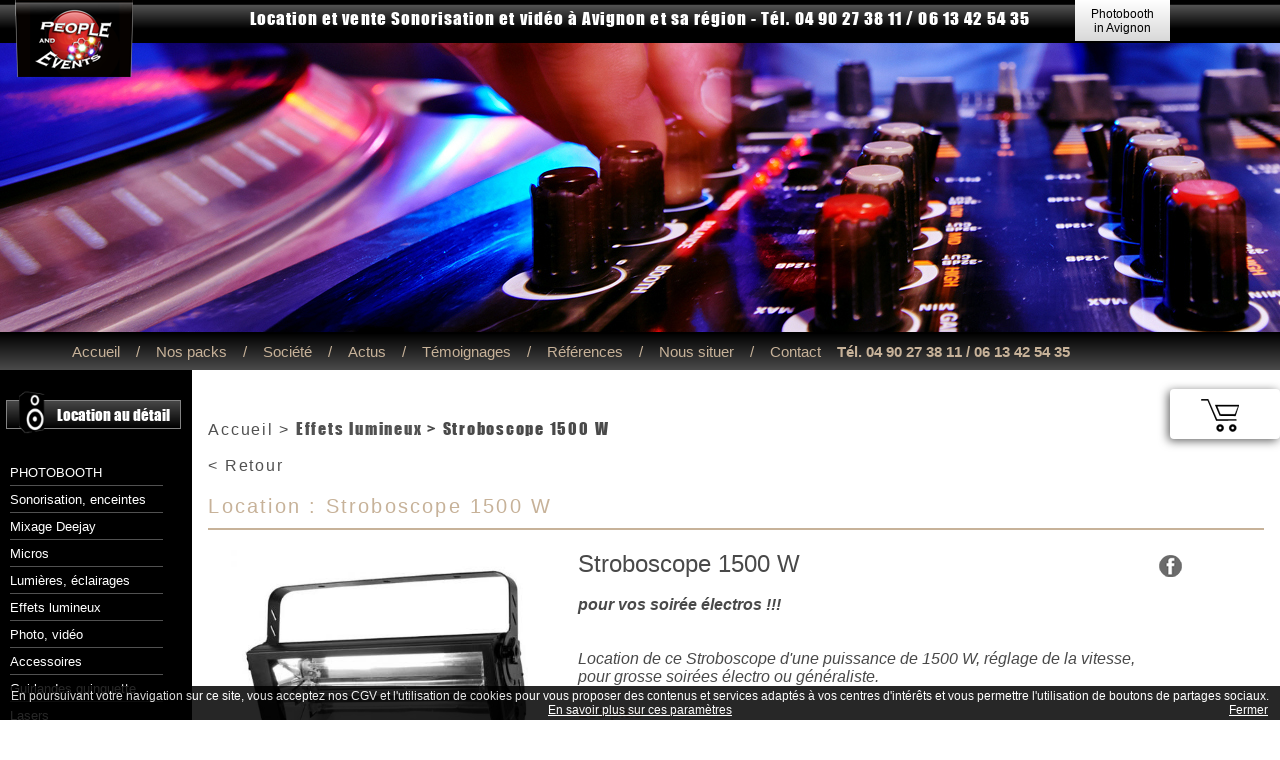

--- FILE ---
content_type: text/html; charset=utf-8
request_url: https://www.people-and-events.com/location-strobocope-avignon.htm
body_size: 7085
content:
<!DOCTYPE html>
<html lang="fr">
<head>
<meta name="robots" content="index, follow">
<meta name="author" content="Rhinoferos">
<meta http-equiv="Content-Type" content="text/html; charset=utf-8" >
<meta name="description" content="Location de ce Stroboscope d&#039;une puissance de 1500 W, r&eacute;glage de la vitesse, pour grosse soir&eacute;es &eacute;lectro ou g&eacute;n&eacute;raliste." >
<meta name="msvalidate.01" content="5D844A836D20B4D36B0B00E58A692A18" /><title>location gros strobo avignon</title>
<link rel="image_src" href="https://www.people-and-events.com/form/uploads/articles_location/pics/52_0_45_0_strobelight_1500w.jpg" type="image/x-icon"><meta property="fb:app_id" content="1390171911129704"><meta property="og:url" content="https://www.people-and-events.com/location-strobocope-avignon.htm"><meta property="og:title" content="location gros strobo avignon"><meta property="og:type" content="article"><meta property="og:description" content="Location de ce Stroboscope d&amp;#039;une puissance de 1500 W, r&amp;eacute;glage de la vitesse, pour grosse soir&amp;eacute;es &amp;eacute;lectro ou g&amp;eacute;n&amp;eacute;raliste."><meta property="og:image" content="https://www.people-and-events.com/form/uploads/articles_location/pics/52_0_45_0_strobelight_1500w.jpg"><meta property="og:image:width" content="750"><meta property="og:image:height" content="550">
<meta name="viewport" content="width=device-width, initial-scale=1, minimum-scale=1, maximum-scale=1, user-scalable=no" />
<link href="class.css" rel="stylesheet" type="text/css">
<link href="css/slider_actu.css" media="screen, projection" rel="stylesheet" type="text/css">
<link href="class-sonorisation-musique.css" rel="stylesheet" type="text/css">

<script type="text/javascript" src="js/jquery-1.10.1.js"></script>
<script type="text/javascript" src="js/jquery.diaporama.js"></script>
<script type="text/javascript" src="js/panier.js"></script>
<script type="text/javascript" src="js/jquery.parallax-1.1.js"></script>
<script type="text/javascript">
$(document).ready(function(){
			$('.diapo').parallax("left", 0, 0.1, true);
			$('#lyrContainerMaster').parallax("center", 900, 0.1, true);
})

var variableRecuperee = "";
</script>
<script type="text/javascript" src="js/ddaccordion.js"></script>
<script src="js/jquery.mCustomScrollbar.js"></script>
<link href="js/jquery.mCustomScrollbar.css" rel="stylesheet" type="text/css" />

<script type="text/javascript" src="rssticker.js"></script>
<script type="text/javascript" src="js/jquery-ias.min.js"></script>
<script type="text/javascript" src="js/pask.js"></script>
<script src="js/jquery-ui.js"></script>
<link type="text/css" rel="stylesheet" href="jquery-ui2.css">

<link href="js/uploadfile.min.css" rel="stylesheet" type="text/css">
<script type="text/javascript" src="js/jquery.uploadfile.min.js"></script>


<!--<script type="text/javascript" src="highslide/highslide.js"></script>-->
<!--<script type="text/javascript" src="highslide/highslide-html.js"></script>-->
<script type="text/javascript" src="highslide/highslide-with-gallery.js"></script>
<link rel="stylesheet" type="text/css" href="highslide/highslide.css">

<script type="text/JavaScript">

function refresh_ajax(url_refresh){
	window.location.replace(""+url_refresh+"");
	//setTimeout(function(){ window.location.replace("./"+url_refresh+"");}, 2000);
}
function refresh_ajax_now(url_refresh){
	setTimeout(function(){ window.location.replace("./"+url_refresh+"");}, 20);
}

/*     hs.graphicsDir = "highslide/graphics/";*/
	hs.captionId = "the-caption";
	//hs.outlineType = "rounded-white";
    hs.outlineWhileAnimating = true; 
	
	hs.graphicsDir = 'highslide/graphics/';
	hs.align = 'center';
	hs.transitions = ['expand', 'crossfade'];
	hs.outlineType = 'glossy-dark';
	hs.wrapperClassName = 'dark';
	hs.fadeInOut = true;
	hs.dimmingOpacity = 0.75;


	// Add the controlbar
	if (hs.addSlideshow) hs.addSlideshow(
	{
		slideshowGroup: ['group1','group2'],
		interval: 5000,
		repeat: false,
		useControls: true,
		overlayOptions: {
			opacity: .6,
			position: 'bottom center',
			hideOnMouseOut: true
		}
	}
	);
	
	var config_commentaire = {
		slideshowGroup: 'group1',
		fixedControls: false
	}
	var config_photos = {
		slideshowGroup: 'group2',
		fixedControls: true
	}
	
</script>
<script type="text/javascript" src="js/jquery.nivo.slider.js"></script>
<script type="text/javascript">
    $(window).load(function() {
        $('#slider').nivoSlider({ // http://stackoverflow.com/questions/6511074/how-to-set-different-effects-in-nivo-slider
		effect:'slideInLeft',
        animSpeed:300,
        pauseTime:4000,
		});	
    });
	
	(function($){
	   $(window).load(function(){
		  $(".echanges").mCustomScrollbar({
		  theme:"inset-3",
		  setTop:"100%",
					snapAmount:40,
					scrollButtons:{enable:true},
					keyboard:{scrollAmount:40},
					mouseWheel:{deltaFactor:40},
					scrollInertia:500
				});
	   });
	})(jQuery);
	

	
	
</script>

<link href="sonorisation-musique.css" rel="stylesheet" type="text/css">
<link href="css-highslide.css" rel="stylesheet" type="text/css">
<link href="class-form.css" rel="stylesheet" type="text/css">
<link href="css_chat.css" rel="stylesheet" type="text/css">

<LINK REL="shortcut icon" href="images/sonorisation-musique.ico">
 <link rel="apple-touch-icon" type="image/png" sizes="57x57" href="images/favicon/apple-touch-icon-57x57.png"> <link rel="apple-touch-icon" type="image/png" sizes="60x60" href="images/favicon/apple-touch-icon-60x60.png"> <link rel="apple-touch-icon" type="image/png" sizes="72x72" href="images/favicon/apple-touch-icon-72x72.png"> <link rel="apple-touch-icon" type="image/png" sizes="76x76" href="images/favicon/apple-touch-icon-76x76.png"> <link rel="apple-touch-icon" type="image/png" sizes="114x114" href="images/favicon/apple-touch-icon-114x114.png"> <link rel="apple-touch-icon" type="image/png" sizes="120x120" href="images/favicon/apple-touch-icon-120x120.png"> <link rel="apple-touch-icon" type="image/png" sizes="144x144" href="images/favicon/apple-touch-icon-144x144.png">
    <link rel="stylesheet" href="themes/default/default.css" type="text/css" media="screen" />
    <link rel="stylesheet" href="nivo-slider.css" type="text/css" media="screen" />
    <link rel="stylesheet" href="stylenivo.css" type="text/css" media="screen" />


<script type="text/javascript">
	var infos = new Array();
	infos[1]= '<div class="viadeo-share" style="width:100px;height:25px;" data-url="" data-display="iconlight" data-count="none" data-align="right" data-language="fr" data-partner-id="EOdubjbyEgewhdgdIzwvOeqDOc"><\/div>';

	function afficher(msg){
		document.getElementById('info').style.display = "block";
		document.getElementById('info').innerHTML = msg;
	}
	function masquer(){
		document.getElementById('info').style.display = "none";
	}
</script>
<script src="https://www.google.com/recaptcha/api.js?hl=fr" async defer></script>
<!-- Global site tag (gtag.js) - Google Analytics -->
<!-- Global site tag (gtag.js) - Google Analytics -->
	<script async src="https://www.googletagmanager.com/gtag/js?id=G-ZVYLBWQY4Y"></script>
	<script>
	  window.dataLayer = window.dataLayer || [];
	  function gtag(){dataLayer.push(arguments);}
	  gtag('js', new Date());

	  gtag('config', 'G-ZVYLBWQY4Y');
	</script>
	
<!-- Meta Pixel Code -->
<script>
!function(f,b,e,v,n,t,s)
{if(f.fbq)return;n=f.fbq=function(){n.callMethod?
n.callMethod.apply(n,arguments):n.queue.push(arguments)};
if(!f._fbq)f._fbq=n;n.push=n;n.loaded=!0;n.version="2.0";
n.queue=[];t=b.createElement(e);t.async=!0;
t.src=v;s=b.getElementsByTagName(e)[0];
s.parentNode.insertBefore(t,s)}(window, document,"script",
"https://connect.facebook.net/en_US/fbevents.js");
fbq("init", "326561019291769");
fbq("track", "PageView");
</script>
<noscript><img height="1" width="1" style="display:none"
src="https://www.facebook.com/tr?id=326561019291769&ev=PageView&noscript=1"
/></noscript>
<!-- End Meta Pixel Code -->
</head>
<body onResize="aff();affdiv();" onload="testTailleDiv();"><!-- Google Tag Manager (noscript) -->
	<noscript><iframe src="https://www.googletagmanager.com/ns.html?id=GTM-P9V4DT6"
	height="0" width="0" style="display:none;visibility:hidden"></iframe></noscript>
	<!-- End Google Tag Manager (noscript) --><div id="one"><div id="div_menu"></div><div id="div_market"><div class="relative"><a onclick="refresh_ajax_now('mon-panier-de-location-sono-lumieres-sur-avignon.htm');" class="pointer"><img src="images/picto-panier.png" alt="Panier"><!--<b class="nb_articles">0</b><br>Panier--></a></div></div><div id="header_perso"><div class="form50pc"><a href="https://www.location-photobooth-avignon.fr/" target="_blank" class="">Photobooth<br>in Avignon</a></div></div><header id="entete"><div class="canvas_lg bg_line">
		
		
		
		<div class="relative">			
			<div id="logo"><a href="accueil.htm"><img src="images/spacer.gif" alt="people-and-events.com"></a></div>
			<div class="form100pc bg_line_lg">
				<div id="logo_slogan">Location et vente Sonorisation et vid&eacute;o &agrave; Avignon et sa r&eacute;gion - Tél. 04 90 27 38 11  / 06 13 42 54 35  </div>
			</div>
		</div>
		
	</div></header><div id="diapo">﻿<ul class="diaporama_pask"><li class="diapo" style="background-image:url(form/uploads/diaporamas/pics/52_39_location_table_mixage.jpg);"><img src="images/spacer.gif" data-thumb="images/spacer.gif" alt="people-and-events.com"></li></ul></div><div class="vitrine_resp_tintin"><p><a href="#" id="show-menu" onclick="go('menu','show-menu','1');">menu</a></p></div><nav class="canvas_lg nav"><div id="header_perso_nav"><div class="form50pc"><a href="https://www.location-photobooth-avignon.fr/" target="_blank" class="">Photobooth<br>in Avignon</a></div></div><div class="f90pc mglrauto"><ul class="vitrine_nav"><li class="smenu"><a href="accueil.htm">Accueil</a> </li><li>/</li><li class="smenu"><a href="location.htm">Nos packs</a> <div><ul><li>&nbsp;<a href="eclairage-mariage.htm">Pack mariage</a></li><li>&nbsp;<a href="materiel-pour-conference.htm">Pack conférence</a></li><li>&nbsp;<a href="materiel-karaoke-avignon.htm">Pack karaoké</a></li><li>&nbsp;<a href="sono-anniversaire.htm">Pack festif</a></li><li>&nbsp;<a href="location-photobooth-mariage.htm">Photobooth</a></li><li>&nbsp;<a href="enceintes-soiree.htm">Pack soirée club</a></li><li>&nbsp;<a href="location-matos-soiree-avignon.htm">Pack méga soirée</a></li><li>&nbsp;<a href="projection-cinema.htm">Pack cinéma</a></li><li>&nbsp;<a href="materiel-de-concert-avignon.htm">Pack concert</a></li><li>&nbsp;<a href="ecran-projection-sport.htm">Projection écran matchs</a></li><li>&nbsp;<a href="studio-photo-avignon.htm">Studio photo</a></li><li>&nbsp;<a href="location-materiel-eclairage.htm">Pack éclairage pour show laser</a></li><li>&nbsp;<a href="materiel-tournage-avignon.htm">Pack tournage</a></li><li>&nbsp;<a href="soiree-halloween-avignon.htm">Pack soirée Haloween</a></li><li>&nbsp;<a href="location-jeux-videos-avignon.htm">Tournoi de jeu vidéo</a></li></ul></div></li><li>/</li><li class="smenu"><a href="#">Soci&eacute;t&eacute;</a> <div><ul><li>&nbsp;<a href="people-and-events-location-sono.htm">Présentation</a></li><li>&nbsp;<a href="questions-frequentes.htm">FAQ</a></li></ul></div></li><li>/</li><li class="smenu"><a href="#">Actus</a> <div><ul><li>&nbsp;<a href="les-installations-sonorisations-regie-son.htm">Nos actualités</a></li><li>&nbsp;<a href="articles-installation-sono.htm">Notre blog</a></li></ul></div></li><li>/</li><li class="smenu"><a href="temoignages-clients-location.htm">T&eacute;moignages</a> </li><li>/</li><li class="smenu"><a href="#">R&eacute;f&eacute;rences</a> <div><ul><li>&nbsp;<a href="nos-references-location-son-et-lumiere-pour-entreprises.htm">Nos clients et références</a></li><li>&nbsp;<a href="regie-son-evenements.htm">Prestations évènementiel</a></li></ul></div></li><li>/</li><li class="smenu"><a href="loueur-sonorisation-vaucluse.htm">Nous situer</a> </li><li>/</li><li class="smenu"><a href="une-location---vente---contactez-nous.htm">Contact</a> </li><li><b>Tél. 04 90 27 38 11  / 06 13 42 54 35 </b></li></ul></div></nav> <div class="body_page"><div class="relative">
			<label for="hide_menu_lat" class="hide_menu_lat"><span class="vanish">>></span> Tout notre matériel de location et prestations <span class="vanish"><<</span></label><input type="checkbox" id="hide_menu_lat" role="button"><div class="lateral_links" id="heart_page"><div class="bande_gamme"><div><img src="images/ico-location.png" alt="Location au d&eacute;tail"><p><a href="location-sono-et-lumieres-avignon-et-vaucluse.htm">Location au d&eacute;tail</a></p></div></div><ul class="gamme_people"><li><a href="location-sono-et-lumieres-avignon-et-vaucluse/location-borne-selfie-avignon.htm">PHOTOBOOTH</a></li><li><a href="location-sono-et-lumieres-avignon-et-vaucluse/location-sonorisation-avignon.htm">Sonorisation, enceintes</a></li><li><a href="location-sono-et-lumieres-avignon-et-vaucluse/location-materiel-deejay-avignon.htm">Mixage Deejay</a></li><li><a href="location-sono-et-lumieres-avignon-et-vaucluse/location-micros-sans-fils-avignon.htm">Micros</a></li><li><a href="location-sono-et-lumieres-avignon-et-vaucluse/location-eclairage-avignon.htm">Lumi&egrave;res, &eacute;clairages</a></li><li><a href="location-sono-et-lumieres-avignon-et-vaucluse/location-effets-soiree-avignon.htm">Effets lumineux</a></li><li><a href="location-sono-et-lumieres-avignon-et-vaucluse/location-appareil-photo-avignon.htm">Photo, vid&eacute;o</a></li><li><a href="location-sono-et-lumieres-avignon-et-vaucluse/location-soiree-avignon.htm">Accessoires</a></li><li><a href="location-sono-et-lumieres-avignon-et-vaucluse/location-guirlandes-guinguette-avignon.htm">Guirlandes guinguette</a></li><li><a href="location-sono-et-lumieres-avignon-et-vaucluse/location-laser-soiree-avignon.htm">Lasers</a></li><li><a href="location-sono-et-lumieres-avignon-et-vaucluse/location-videoprojecteurs-avignon.htm">location vid&eacute;oprojecteur</a></li><li><a href="location-sono-et-lumieres-avignon-et-vaucluse/location-pupitre-conference-avignon.htm">Pupitre</a></li><li><a href="location-sono-et-lumieres-avignon-et-vaucluse/location-machine-a-fumee-lourde-avignon.htm">machines bulles et fum&eacute;e</a></li><li><a href="location-sono-et-lumieres-avignon-et-vaucluse/livres-d-or-audio.htm">Livres d&#039;or audio &amp; vid&eacute;o</a></li><li><a href="location-sono-et-lumieres-avignon-et-vaucluse/location-mobilier-mariage-avignon.htm">Mobilier</a></li></ul><div class="bande_gamme"><div><img src="images/ico-prestations.png" alt="Prestations &amp; partenaires"><p><a href="technicien-sono-eclairage-avignon-et-vaucluse.htm">Prestations &amp; partenaires</a></p></div></div><ul class="gamme_people"><li><a href="technicien-sono-eclairage-avignon-et-vaucluse/creation-de-supports-papiers.htm">Cr&eacute;ation de supports papiers</a></li><li><a href="technicien-sono-eclairage-avignon-et-vaucluse/installation-regie-sono.htm">Installation, r&eacute;gie son et lumi&egrave;res</a></li><li><a href="technicien-sono-eclairage-avignon-et-vaucluse/eclairage-lieux-et-jardins.htm">Eclairage lieux et jardins</a></li><li><a href="technicien-sono-eclairage-avignon-et-vaucluse/securite-evenementielle.htm">Agents de s&eacute;curit&eacute;</a></li><li><a href="salles-partenaires.htm">Salles partenaires</a></li></ul><div class="form100pc tdaligncenter mgt40 coordonnees_lat"><a href="accueil.htm"><img src="images/logo-petit.gif" alt="people-and-events.com"></a><br><span class="impact"><br>PEOPLE &amp; EVENTS</span><br>
		149, rue Jean Dausset B&acirc;t. Le Victoria, bureau A02<br>
		<br>
		84140 AVIGNON<br><br>
		<div class="couleur_2">Tél. : 04 90 27 38 11 <br>
		Mob. : 06 13 42 54 35 </div><br><br>
		<span class="couleur_1">Horaires</span><br>
		Ouvert du lundi au vendredi<br />
9:00-12:30 // 13:30-18:30<br>

		<a href="une-location---vente---contactez-nous.htm" class="couleur_1">> nous contacter <</a></div><div class="form100pc"><p>&nbsp;<br>&nbsp;<br>&nbsp;<br>&nbsp;</p></div></div></div><div class="form85pc heart_page" id="lyrContainerMaster">﻿<div class="form100pc tdaligncenter"><div><div class="form100pc"><div class="canvas chfer"><a href="accueil.htm">Accueil</a> > <span class="impact font16"> <a href="location-sono-et-lumieres-avignon-et-vaucluse/location-effets-soiree-avignon.htm">Effets lumineux</a> > Stroboscope 1500 W</span><br><br><a href="javascript:history.go(-1);" class="italic">< Retour</a></div></div><div class="form100pc"><div class="canvas mgt20"><header class="form100pc tdalignleft impact "couleur_3><h1 itemprop="name" class="articleh1">Location :  Stroboscope 1500 W</h1></header></div></div><div class="form100pc">
					<div class="canvas"><hr class="hrpack mgt10 mgb20"><ul style="list-style-type:none;"><li><div class="form100pc presentation_article_seul">
										<div class="form35pc tdaligncenter"><a href="form/uploads/articles_location/pics/52_0_45_0_strobelight_1500w.jpg" class="highslide " onclick="return hs.expand(this, config_photos)"><img  itemprop="image"  src="form/uploads/articles_location/mini/52_0_45_0_strobelight_1500w.jpg" style="width:325px;height:238px;" alt="Stroboscope 1500 W" ></a></div>
										<div class="form55pc tdalignleft">
											<div class="relative"><h2>Stroboscope 1500 W</h2><br><h3 class="font16"><em><b>pour vos soir&eacute;e &eacute;lectros !!!</b></em></h3><br><br>
												<em>Location de ce Stroboscope d&#039;une puissance de 1500 W, r&eacute;glage de la vitesse, pour grosse soir&eacute;es &eacute;lectro ou g&eacute;n&eacute;raliste.</em><br><br>
												<h3 class="couleur_1 font16"><b>Les plus</b></h3><br>
												- couvre de larges surfaces<br />
- r&eacute;glage du clignotement &agrave; l&#039;arri&egrave;re, mode musique<br />
<br />
<br>
												
											</div>
										</div>
										<div class="form10pc"><div class="partager_mini_fb"><a href="https://www.facebook.com/share.php?u=https://www.people-and-events.com/location-strobocope-avignon.htm" target="_blank"><img src="images/spacer.gif" alt="Stroboscope 1500 W"></a></div></div>
										<div class="form85pc tdalignright tarif_location"><b>30,00</b><span class="little_italic"> &euro; TTC&nbsp;</span></div>
										<div class="form15pc tdaligncenter reserver_location"><p><a id="9a1158154dfa42caddbd0694a4e9bdc8" name="9a1158154dfa42caddbd0694a4e9bdc8" onclick="go('market_loc','9a1158154dfa42caddbd0694a4e9bdc8','ajout');" class="addProduct pointer">R&Eacute;SERVER *</a></p></div>
									</div><div class="form100pc tdaligncenter mgt20"><span class="avertissement_tarif_we">Tarifs TTC pour une location week-end du vendredi fin d&#039;après-midi au lundi matin.<br />
Réservation sous réserve de la disponibilité de ce produit</span></div><hr class="left mgt10 mgb15"></li></ul></div>
					<div class="form100pc"><img src="userfiles/image/people/coef.jpg" alt="coefficient location sur plusieurs jours"></div>
				</div></div><div class="form100pc"><p>&nbsp;</p><p>&nbsp;</p><p>&nbsp;</p></div></div></div></div></div><footer id="footer">
	
	<ul id="menu_suite_foot"><li class="hover_hh"><a href="accueil.htm"><b>PEOPLE &amp; EVENTS</b></a></li><li class="">149, rue Jean Dausset B&acirc;t. Le Victoria, bureau A02 - 84140 AVIGNON</li><li class=""><!--<img src="images/phone.png" alt="people-and-events.com">-->04 90 27 38 11 </li><li class=""><a href="une-location---vente---contactez-nous.htm">&nbsp;Contact</a> </li><li class=""><a href="mentions-legales---location-de-materiel-son-lumiere-sur-avignon.htm">&nbsp;Mentions l&eacute;gales</a> </li><li class=""><a href="conditions-generales-de-vente.htm">&nbsp;CGV</a> </li><li class="">Création &copy; <a href="https://www.rhinoferos.com" target="_blank">Rhinoferos 2018</a></li></ul>
	</footer><script language="JavaScript" type="text/JavaScript">
 function voir_plus(id){
	document.getElementById(''+id+'').style.WebkitTransition = "all 2s";
	document.getElementById(''+id+'').style.transition = "all 2s";
	document.getElementById(''+id+'').style.visibility = "visible";
	document.getElementById(''+id+'').style.height = "auto";
	document.getElementById('click_'+id+'').innerHTML = "";
	
}
</script>

<script type="text/javascript">
function hide_cookie(){
	cooker = document.getElementById("mr_cook").style.visibility;
	if(cooker=="visible"){
		document.getElementById("mr_cook").style.visibility = "hidden";
	}
}
</script>
<div id="mr_cook" style="position:fixed;width:100%;height20px;bottom:0px;left:0px;color:#ffffff;background-color:#000000;opacity: 0.85;z-index:20000;font-size:12px;visibility:visible;padding:3px 0;">En poursuivant votre navigation sur ce site, vous acceptez nos CGV et l'utilisation de cookies pour vous proposer des contenus et services adaptés à vos centres d'intérêts et vous permettre l'utilisation de boutons de partages sociaux.<br><a href="https://www.people-and-events.com/cookies.htm" style="color:#ffffff;text-decoration:underline;">En savoir plus sur ces paramètres</a><div style="position:absolute;bottom:3px;right:12px;"><a onclick="hide_cookie();" style="color:#ffffff;cursor:pointer;text-decoration:underline;">Fermer</a></div></div>
<script>
window.sr = ScrollReveal({
	duration:2000,
	origin:'top',
	direction:'top',
	opacity:0
});
sr.reveal('.articles_secteur');

</script>
<!-- WhatsHelp.io widget -->
<!-- <script type="text/javascript">
 (function () {
 var options = {
 whatsapp: "+33613425435", // WhatsApp number
 call_to_action: "Laissez-nous un message !", // Call to action
 position: "right", // Position may be 'right' or 'left'
 };
 var proto = document.location.protocol, host = "whatshelp.io", url = proto + "//static." + host;
 var s = document.createElement('script'); s.type = 'text/javascript'; s.async = true; s.src = url + '/widget-send-button/js/init.js';
 s.onload = function () { WhWidgetSendButton.init(host, proto, options); };
 var x = document.getElementsByTagName('script')[0]; x.parentNode.insertBefore(s, x);
 })();
 </script>
  /WhatsHelp.io widget --> 
  <script type="text/javascript" src="js/pask-after.js"></script>
<script type="application/ld+json">
	{
	  "@context" : "http://schema.org",
	  "@type" : "Product",
	  "name" : "A la location : Stroboscope 1500 W",
	  "image" : "https://www.people-and-events.com/form/uploads/articles_location/pics/52_0_45_0_strobelight_1500w.jpg",
	  "description" : "pour vos soir&eacute;e &eacute;lectros !!!",
	  "offers" : {
		"@type" : "Offer",
		"price" : "30",
		"priceCurrency" : "30",
		"priceValidUntil" : "2026-02-20",
		"availability" : "InStock",
		"url" : "https://www.people-and-events.com/location-strobocope-avignon.htm"
	  },
	  "sku" : "52",
	  "brand" : "PEOPLE &amp; EVENTS",
	  "itemCondition" : "NewCondition"
	}
	</script></body></html>

--- FILE ---
content_type: text/css
request_url: https://www.people-and-events.com/class.css
body_size: 10703
content:
@charset"utf-8";
/***************************************************/
.butlerian{
	display:none;
}
/*SLOGAN*/
@font-face {
	font-family: 'britannic_bold';
	src: url('crypt/fonts/Britannic Bold.ttf') format("truetype"),
	url('crypt/fonts/BritannicBold.woff') format("woff");
}
@-ms-font-face {
	font-family: 'britannic_bold';
	src: url('crypt/fonts/saclb.eot') format("eot"),url('crypt/fonts/saclb.ttf') format("truetype");
}


@font-face {
	font-family: 'BrushScriptStd';
	src: url('crypt/fonts/BrushScriptStd.ttf') format("truetype"),
	url('crypt/fonts/BrushScriptStd.woff') format("woff");
}
@-ms-font-face {
	font-family: 'BrushScriptStd';
	src: url('crypt/fonts/BrushScriptStd.eot') format("eot"),url('crypt/fonts/BrushScriptStd.ttf') format("truetype");
}

@font-face {
	font-family: 'ashbybold';
	src: url('crypt/fonts/ashbybold.ttf') format("truetype"),
	url('crypt/fonts/ashbybold.woff') format("woff");
}
@-ms-font-face {
	font-family: 'ashbybold';
	src: url('crypt/fonts/ashbybold.eot') format("eot"),url('crypt/fonts/ashbybold.ttf') format("truetype");
}

@font-face {
	font-family: 'impact';
	src: url('crypt/fonts/impact.ttf') format("truetype"),
	url('crypt/fonts/impact.woff') format("woff");
}
@-ms-font-face {
	font-family: 'impact';
	src: url('crypt/fonts/impact.eot') format("eot"),url('crypt/fonts/impact.ttf') format("truetype");
}


@font-face {
	font-family: 'Bodonitown';
	src: url('crypt/fonts/Bodonitown.ttf') format("truetype"),
	url('crypt/fonts/Bodonitown.woff') format("woff");
}
@-ms-font-face {
	font-family: 'Bodonitown';
	src: url('crypt/fonts/Bodonitown.eot') format("eot"),url('crypt/fonts/Bodonitown.ttf') format("truetype");
}



@font-face {
	font-family: 'phrixus';
	src: url('crypt/fonts/phrixus.ttf') format("truetype"),
	url('crypt/fonts/phrixus.woff') format("woff");
}
@-ms-font-face {
	font-family: 'phrixus';
	src: url('crypt/fonts/phrixus.eot') format("eot"),url('crypt/fonts/phrixus.ttf') format("truetype");
}


@font-face {
	font-family: 'UnZialish';
	src: url('crypt/fonts/UnZialish.ttf') format("truetype"),
	url('crypt/fonts/UnZialish.woff') format("woff");
}
@-ms-font-face {
	font-family: 'UnZialish';
	src: url('crypt/fonts/UnZialish.eot') format("eot"),url('crypt/fonts/UnZialish.ttf') format("truetype");
}


@font-face {
	font-family: 'xirod';
	src: url('crypt/fonts/xirod.ttf') format("truetype"),
	url('crypt/fonts/xirod.woff') format("woff");
}
@-ms-font-face {
	font-family: 'xirod';
	src: url('crypt/fonts/xirod.eot') format("eot"),url('crypt/fonts/xirod.ttf') format("truetype");
}
.impact{font-family:'impact';}
.crimson{font-family: 'Crimson Text', serif;font-size:16px;}
.britannic_bold{font-family: 'britannic_bold';font-size:16px;}
/*SLOGAN*/
/***************************************************/

/* TEST RESPONSIVE */
	.test_responsive{
		position:fixed;
		bottom:5%;
		left:0px;
		width:160px;
		height:80px;
		background-color:#E8E8E8;
		z-index:200;
		opacity: 0.4;
		filter: alpha(opacity=40); /* For IE8 and earlier */
	-moz-box-shadow: 3px 3px 3px 0px #9b9b9b;
	-webkit-box-shadow: 3px 3px 3px 0px #9b9b9b;
	-o-box-shadow: 3px 3px 3px 0px #9b9b9b;
	box-shadow: 3px 3px 3px 0px #9b9b9b;
	filter:progid:DXImageTransform.Microsoft.Shadow(color=#9b9b9b, Direction=135, Strength=3);
	-moz-border-radius: 5px;
	-webkit-border-radius: 5px;
	border-radius: 5px;
	}
/* TEST RESPONSIVE */


/***************************************************/
/* GENERALITES */
/* util font-family:"britannic_bold", Times, Helvetica;*/
h1 {
	font-weight:normal;
	font-size:20px;
	padding:0px;
	font-family: 'Impact';
	color:#c7b299;
}
h2 {
	font-weight:normal;
}
h3 {
	font-weight:normal!important;
	text-decoration:none;
}
h4 {
	text-decoration:none;
	color:#9d7e5a;
	font-weight:normal!important;
}
h5 {
	text-decoration:none;
	font-size:15px;
	color:#9d7e5a;
}

hr{
	/* float:left; */
	width:100%;
	margin:0;
	border:0;
	height:2px;
	background-color:#8a8a8a;
}

.court{
	/* float:left; */
	width:50%;
}
.court_bleu{
	/* float:left; */
	width:50%;
	background-color:#238ea9;
}
.court_vert{
	/* float:left; */
	width:50%;
	background-color:#889d21;
}

	#madiv{
		min-height:100%;
	}
.hrfiche{
	float:left;
	width:100%;
	margin:0px auto 5px 0px;
	border:0;
	height:2px;
	background-color:#e85d0f;
}
.hrfiche2{
	float:left;
	width:100%;
	margin:10px auto 5px 0px;
	border:0;
	height:1px;
	background-color:#868685;
}

.glossymenu{margin: 5px 0;padding: 0;width: 724px; /*width of menu*/ border: 1px solid #ffffff;border-bottom-width: 0;}
.glossymenu a.menuitem{background: black url(images/glossyback.gif) repeat-x bottom left;font: bold 14px "Lucida Grande", "Trebuchet MS", Verdana, Helvetica, sans-serif;color: #000000;display: block;position: relative; /*To help in the anchoring of the ".statusicon" icon image*/   width: auto;padding: 4px 0;padding-left: 10px;text-decoration: none;}
.glossymenu a.menuitem:visited, .glossymenu .menuitem:active{color: #000000;}
.glossymenu a.menuitem .statusicon{ /*CSS for icon image that gets dynamically added to headers*/ position: absolute;top: 5px;right: 5px;border: none;}
.glossymenu a.menuitem:hover{background-image: url(images/glossyback2.gif);}
.glossymenu div.submenu{ /*DIV that contains each sub menu*/ background: #f0f0f0;margin:5px;width:719px;}
.glossymenu div.submenu ul{ /*UL of each sub menu*/ list-style-type: none;margin-left:4px;padding: 0;margin-right:5px;}
.glossymenu div.submenu ul li{border-bottom: 0px solid #ffffff;}
.glossymenu div.submenu ul li a{/*display: block;font: normal 13px "Lucida Grande", "Trebuchet MS", Verdana, Helvetica, sans-serif;color: #000000;text-decoration: none;padding: 2px 0;padding-left: 10px;*/color:#000000;font-size:12px;font-style:normal;}
/* .glossymenu div.submenu ul li a:hover{background: #ffffff;colorz: white;} */


.blanc{
	color:#ffffff;
}

.chemin_fer{
	font-size:14px;
	margin:0px 0 20px 0;
}
.chemin_fer,.chemin_fer a{
	color:#e85d0f;
}


	#info {
		display:none;
		position:absolute;
		left:-50px;
		background:#eee;
		border:2px solid #425b98;
	}

/* SLOG */

#acces_pro{
	position:absolute;
	top:36px;
	right:20px;
	width:82px;
	height:20px;
	color:#ffffff;
}
#acces_pro_creer{
	position:absolute;
	top:36px;
	right:110px;
	width:100px;
	height:20px;
	color:#ffffff;
}

#ref{
	position:absolute;
	top:56px;
	right:20px;
	width:272px;
	height:40px;
	font-family:"Raleway", Times, Helvetica;
	font-size:17px;
	text-align:right;
	letter-spacing:2px;
	color:#ffffff;
	z-index:2;
}
#ref a{
	color:#ffffff;
}

#superadmin{
	position:absolute;
	top:10px;
	left:10px;
	width:70px;
	height:53px;
	background-image:url(images/superadmin.png);
	background-repeat:no-repeat;
	z-index:20;
}




	/* LISTES */
	.nooverflow{overflow:hidden;}
	.flexSA{
		display:flex;
		justify-content:space-around;
	}
	.flexSE{
		display:flex;
		justify-content: space-evenly;
	}
	ul.flexSA, ul.flexSE{
		list-style-type:none;
	}
	
	.flexCL,.flexCL2{
		list-style-type:none;
		display: -webkit-box;
		display: -moz-box;
		display: -ms-flexbox;
		display: -webkit-flex;
		display: flex;
		flex-wrap: wrap;		
		-webkit-box-align: center;		
		-webkit-flex-align: center;
		-ms-flex-align: center;
		-webkit-align-items: center;
		justify-content: space-around;
		-webkit-justify-content: space-around;
	}
	.flexCL li{
		flex: 0 1 auto;
		width:45%;
		margin-bottom:20px;
	}
	.flexCL2 li{
		flex: 0 1 auto;
		width:32%;
		margin-bottom:20px;
	}

	.flexCL_auto{
		list-style-type:none;
		display: -webkit-box;
		display: -moz-box;
		display: -ms-flexbox;
		display: -webkit-flex;
		display: flex;
		flex-wrap: wrap;
		-webkit-box-align: center;		
		-webkit-flex-align: center;
		-ms-flex-align: center;
		-webkit-align-items: center;
		justify-content: space-around;
		-webkit-justify-content: space-around;
	}
	.flexCL_auto li{
		flex: 0 1 auto;
	}

	

	.liste_titre{
		font-size:14px;
		color:#000000;
		text-align:center;
		font-weight:bold;
		margin-top:3px;
		height:35px;
		vertical-align:middle;
	}
	.liste_titre a{
		color:#000000;
	}
	
	.liste_responsable{
		font-size:11px;
		color:#000000;
		text-align:center;	
	}
	.liste_afficheL{
		margin-top:10px;
		padding:5px;
	}
	.liste_afficheL img{
		border:1px solid #eeeeee;
		margin-right:10px;
	}
	.liste_afficheR{
		margin-top:10px;
		padding:5px;
	}
	.liste_afficheR form{
		float:right;
		margin-top:-7px;
		margin-right:0px;
	}	
	.liste_btn{
		width:84px;
		height:17px;
		background-repeat:no-repeat;
		font-size:0px;
		/* cursor:pointer; */
		border:0px;
	}
	.liste_btn img{
		width:84px;
		height:17px;
	}
	.liste_btn2{
		float:left;
		width:151px;
		height:17px;
		border:0px;
		background-repeat:no-repeat;
		margin-top:5px;
		margin-left:8px;
	}
	.liste_btn2 a{
		font-weight:bold;
		color:#ffffff;
	}
	
	.liste_ajouter{
		background-image:url(images/ajouter.gif);
	}

	.vignettes{display:inline-block;margin:10px 0px 0px 0px;}
	.vignettes ul{
		list-style-type:none;width:100%;
		display:inline-block;
	}
	.prix_vignette,.prix_vignette a{color:#000000;}
	.prix_vignette{
		float:right;
		margin:5px 0px 5px 0px;
		font-size:13px;
		width:100%;
		text-align:center;
		font-weight:bold;
	}
	.other_data{
		float:left;
		font-size:12px;
		width:80%;
		height:45px;
		text-align:left;
		font-weight:bold;
		margin:0 0 2px 10px;
	}
	
	/* PAGE PANIER */
	.tbl_panier{
		border-spacing:0px;
		border-collapse:collapse;
		width:96%;
		margin-top:0px;
		margin-left:auto;
		margin-right:auto;
		font-size:20px;
	}
	.tr_basket{
		height:30px;
		background: #929292;
		color:#ffffff!important;
		text-align:center;
	}
	
	
	
	.tbl_panier img{
		vertical-align:middle;
		margin:2px;
	}
	.tbl_panier a,.tbl_panier a:hover{
		color:#424242!important;
	}

	.tr_basket_recap{
		height:80px;
		background: #929292;
		color:#ffffff;
		text-align:center;
		font-size:30px;
	}
	.payments_modes{
		border:1px solid #02559e;
		margin-left:25%;
		margin-top:20px;
		padding:20px;
	}	
	/* PAGE PANIER */	
	
	.liste_ajouter_even{
		background-image:url(images/bozzee-evenement-ajouter.gif);
		width:151px;
		height:17px;
		border:0px;
	}
	.liste_refuser{
		background-image:url(images/refuser.gif);
	}
	.liste_masquer{
		background-image:url(images/masquer.gif);
	}
	.liste_voir{
		width:84px;
		height:17px;
		background-repeat:no-repeat;
		background-image:url(images/voir.gif);
	}
	.liste_fb{
		width:84px;
		height:19px;
		background-repeat:no-repeat;
		background-image:url(images/fb.gif);
	}
	.liste_fb2{
		width:151px;
		height:17px;
	}	
/* bt avis vertt / orange */
	/*Accueil*/
	.liste_commenter{
		width:84px;
		height:19px;
		background-repeat:no-repeat;
		background-image:url(images/commenter.gif);
	}
	.liste_commenter_prg{
		width:84px;
		height:19px;
		background-repeat:no-repeat;
		background-image:url(images/commenter-prg.gif);
	}
	/*Evenement*/
	.liste_commenter2{
		width:151px;
		height:17px;
		background-repeat:no-repeat;
		background-image:url(images/bozzee-evenement-avis2.gif);
	}
	.liste_commenter_prg2{
		width:151px;
		height:17px;
		background-repeat:no-repeat;
		background-image:url(images/bozzee-evenement-avis.gif);
	}
/* bt avis vertt / orange */	
	
	
	.liste_btn_nu{
		margin-top:5px;
		width:84px;
		height:17px;
		font-size:11px;
		font-weight:bold;
		line-height:16px;
		text-align:center;
		background-image:url(images/btn_vierge.gif);
	}
	
	/* dans la fiche m�me */
	.liste_comment{
		background-image:url(images/bozzee-comment.gif);
	}	
	.liste_contact{
		background-image:url(images/bozzee-contacter.gif);
	}
	.liste_interest{
		background-image:url(images/bozzee-interest.gif);
	}
	.liste_mask{
		background-image:url(images/bozzee-mask.gif);
	}
	.liste_premium{
		background-image:url(images/bozzee-premium.gif);
	}
	

	
	.bottom{
		position:absolute;
		width:104px;
		height:55px;
		margin-left:px;
		bottom:-10px;
	}
	.mise_en_ligne{
		text-align:center;
		font-size:11px;
		color:#7f7f7f;
	}
	
	.contact_spectacle{
		font-size:14px;
		color:#e85d0f;
		font-weight:bold;
	}
	
	/* #file_link{} */
	#file_link a{display:inline;font-size:11px;font-style:italic;color:#e85d0f;}
	
	
	.notes_prog{
		height:23px;
		text-align:left;
		font-size:12px;
	}
	.notes_prog span{
		color:#4b5f6b;
		font-weight:bold;margin:4px;
	}
	
	.btn_suppr_spectacle{
		border:0px;
		background-image:url(images/cancelbutton.gif);
		width:14px;
		height:14px;
		background-repeat:no-repeat;
		cursor:pointer;
		
	}
	.btn_gold_spectacle{
		border:0px;
		background-image:url(images/goldbutton.gif);
		width:14px;
		height:14px;
		background-repeat:no-repeat;
		cursor:pointer;
	}	
	.btn_nogold_spectacle{
		border:0px;
		background-image:url(images/goldbutton2.gif);
		width:14px;
		height:14px;
		background-repeat:no-repeat;
		cursor:pointer;
	}		
	/* LISTES */


	/* COMMENTAIRES */
	#bloc_avis_bozzee{
	border:1px solid #4b5f6b;
	padding:10px;
	margin:5px;
	font-size:12px;
	}
	#bloc_avis_programmateur{
	float:left;
	width:100px;
	padding:0;
	text-align:center;
	}
	#bloc_avis_nom{
	float:left;
	width:400px;
	padding:0;
	text-align:justify;
	font-size:12px;
	font-weight:bold;
	}
	#bloc_avis_nom a{
	color:black;
	font-style:italic;
	margin-left:0px;
	font-size:12px;
	font-weight:bold; 
	}
	#bloc_avis_date{
	width:200px;
	padding:0;
	text-align:right;
	font-size:11px;
	}
	#bloc_avis_commentaire{
	float:left;
	width:500px;
	padding:0;
	text-align:justify;
	margin-top:4px;
	}
	#bloc_avis_star{
	width:100px;
	padding:0;
	text-align:right;
	margin-top:4px;
	font-size:11px;
	}
	/* COMMENTAIRES */



/* GENERALITES */
/***************************************************/





/***************************************************/
/* SOCIAL NETWORKS */
.fb-share-button{
	width:inherit;
	height:inherit;
}
.reseau-fixed{
	position:fixed;
	top:100px;
	right:0px;
	width:72px;
	height:250px;
	/* border:1px solid green; */
	z-index:2000;
}
.reseau-fixed2{visibility:hidden;}
.reseaux-bloc{
	float:right;
	width:72px;
	height:34px;
	border:0px;
	z-index:20;

}
.reseaux{
	float:right;
	width:72px;
	height:68px;
	border:0px;
	z-index:20;
}
.reseaux2{
		float:right;
		width:32px;
		height:31px;
		border:0px;
		z-index:20;padding:3px;
}

span.bouton {width:72px;height:68px;}
span.bouton2 {width:32px;height:31px;}
span.bouton, span.bouton2 {
	position: relative !important;
	display: block !important;
	margin: 0 auto;
	transition: all 300ms ease-out;
	-webkit-transition: all 300ms ease-out;
	-moz-transition: all 300ms ease-out;
	-ms-transition: all 300ms ease-out;
	-o-transition: all 300ms ease-out;
	z-index:30;
}
span.bouton:hover, span.bouton2:hover {
	color: #02409e;
	text-shadow: 1px 1px 0px #85c2ff;
	transition: all 300ms ease-out;
	-webkit-transition: all 300ms ease-out;
	-moz-transition: all 300ms ease-out;
	-ms-transition: all 300ms ease-out;
	-o-transition: all 300ms ease-out;
	z-index:30;
}

/*---- Bouton > info-bulle ----*/
span.bouton div.info-bulle{top:20px;left: -110px;}
span.bouton:hover div.info-bulle {top:20px;left: -70px;}

span.bouton2 div.info-bulle{top:31px;left: -110px;}
span.bouton2:hover div.info-bulle {top:31px;left: -70px;}

span.bouton div.info-bulle,span.bouton2 div.info-bulle {
	visibility: hidden;
	opacity: 0;
	position: absolute !important;
	transition: all 300ms ease-out;
	-webkit-transition: all 300ms ease-out;
	-moz-transition: all 300ms ease-out;
	-ms-transition: all 300ms ease-out;
	-o-transition: all 300ms ease-out;
	z-index:30;
}
span.bouton:hover div.info-bulle,span.bouton2:hover div.info-bulle {
	visibility: visible;
	opacity: 1;
	transition: all 800ms ease-out;
	-webkit-transition: all 800ms ease-out;
	-moz-transition: all 800ms ease-out;
	-ms-transition: all 800ms ease-out;
	-o-transition: all 800ms ease-out;
	z-index:30;
}

div.info-bulle {
	width: 80px;
	height:25px;
	padding: 0px;
	margin: 0 auto;
	background: #f5f5f5;
	border-radius: 3px;
	-webkit-border-radius: 3px;
	-moz-border-radius: 3px;
	-ms-border-radius: 3px;
	-o-border-radius: 3px;
	box-shadow: 3px 5px 10px #aaa;
	-webkit-box-shadow: 3px 5px 10px #aaa;
	-moz-box-shadow: 3px 5px 10px #aaa;
	-ms-box-shadow: 3px 5px 10px #aaa;
	-o-box-shadow: 3px 5px 10px #aaa;
	z-index:30;
}
div.info-bulle::before {
	content: '';
	position: absolute;
	right: -10px;
	top: 45%;
	width: 0px;
	height: 0px;
	border: 5px solid #f5f5f5;
	border-top-color: transparent;
	border-right-color: transparent;
	border-bottom-color: transparent;
	z-index:30;
}

div.info-bulle div {
	color: #555;
	padding: 2px 2px 2px 2px;
	margin: 0;
	text-align: center;
	text-shadow: 1px 1px 0px #fff;
	z-index:30;
}
.fb-share-button img{
	width:76px;
	height:22px;
}


/************************************************/
/* MEDIA SCREEN */
@media screen and (max-width: 1270px) {
	.reseau-fixed {
		display:none;
	}
	.reseau-fixed2{visibility:visible;float:right;width:100%;margin-right:20px;}
}
/* MEDIA SCREEN */

/************************************************/

/* SOCIAL NETWORKS */
/***************************************************/




/***************************************************/
/* BLOCS */
.bloc {
	position:relative;
	display: inline-block;
	vertical-align: top;
	width: 245px;
	height: 190px;
	background: -webkit-linear-gradient(#b6b6b6,#b6b6b6);
	background: -moz-linear-gradient(to bottom,#b6b6b6,#b6b6b6); 
	background: -ms-linear-gradient(to bottom,#b6b6b6,#b6b6b6); 
	background: -o-linear-gradient(to bottom,#b6b6b6,#b6b6b6);
	padding:1px;	
	margin:5px 11px 15px 12px;
	z-index:2;
}
.bloc:after, .bloc:before {
	content: " ";
	position: absolute;
	width: 45%;
	height: 100px;
	z-index: -10;
}

.bloc:before { background: white;}
.bloc:after { background: white; }


.bloc_body {
	position:relative;
	display: inline-block;
	vertical-align: top;
	width: 96%;
	height: 100%;
	background: -webkit-linear-gradient(#ed7d3f,#ffffff);
	background: -moz-linear-gradient(to bottom,#ed7d3f,#ffffff); 
	background: -ms-linear-gradient(to bottom,#ed7d3f,#ffffff); 
	background: -o-linear-gradient(to bottom,#ed7d3f,#ffffff);
	padding:1px;
	margin-top:10px;
	margin-left:auto;
	z-index:2;
-moz-box-shadow: 2px 2px 2px 0px #656565;
-webkit-box-shadow: 2px 2px 2px 0px #656565;
-o-box-shadow: 2px 2px 2px 0px #656565;
box-shadow: 2px 2px 2px 0px #656565;
filter:progid:DXImageTransform.Microsoft.Shadow(color=#656565, Direction=134, Strength=2);
}
.bloc_body:after, .bloc_body:before {
	content: " ";
	position: absolute;
	width: 20%;
	height: 100px;
	z-index: -10;
}

.bloc_body:before { background: white;}
.bloc_body:after { background: white; }



.bloc_spectacle {
	position:relative;
	display: inline-block;
	vertical-align: top;
	width: 245px;
	height: 241px;
 	background: -webkit-linear-gradient(#b6b6b6,#ffffff);
	background: -moz-linear-gradient(to bottom,#b6b6b6,#ffffff);
	background: -ms-linear-gradient(to bottom,#b6b6b6,#ffffff); 
	background: -o-linear-gradient(to bottom,#b6b6b6,#ffffff);  
	padding:1px;
	margin-right:10px;
	margin-top:10px;
	margin-bottom:10px;
}

.bloc_spectacle_premium {
	position:relative;
	display: inline-block; 
	vertical-align: top;
	width: 245px;
	height: 241px;
 	background: -webkit-linear-gradient(#898988,#ffffff);
	background: -moz-linear-gradient(to bottom,#898988,#ffffff);
	background: -ms-linear-gradient(to bottom,#898988,#ffffff); 
	background: -o-linear-gradient(to bottom,#898988,#ffffff);  
	padding:1px;
	margin-right:10px;
	margin-top:10px;
	margin-bottom:10px;
}


 .bloc_spectacle:after, .bloc_spectacle:before {
	content: " ";
	position:absolute;
	width:50%;
	height:100px;
	z-index:-10;
}

.bloc_spectacle:before { background: red;}
.bloc_spectacle:after { background: green;}


.bloc_lateral_bedoin{
	float:left;
	width:280px;
	border:1px solid #8c8c8c;
	margin:10px 0 0 0;
}

.bedoin_title_bloc{
	position:relative;
	width:100%;
	height:20px;
		background: #201e1b;
		background: -moz-linear-gradient(top,  #201e1b 0%, #010101 100%);
		background: -webkit-gradient(linear, left top, left bottom, color-stop(0%,#201e1b), color-stop(100%,#010101));
		background: -webkit-linear-gradient(top,  #201e1b 0%,#010101 100%);
		background: -o-linear-gradient(top,  #201e1b 0%,#010101 100%);
		background: -ms-linear-gradient(top,  #201e1b 0%,#010101 100%);
		background: linear-gradient(to bottom,  #201e1b 0%,#010101 100%);
		filter: progid:DXImageTransform.Microsoft.gradient( startColorstr='#201e1b', endColorstr='#010101',GradientType=0 );
	color:#ffffff;
	font-weight:bold;
	text-align:center;
	
	padding-top:5px;
	font-size:12px;
}
.bedoin_picto_chariot{
	position:absolute;
	top:-17px;
	left:4px;
	width:52px;
	height:49px;
}

.bloc_int{
	float:left;width:100%;height:inherit;background-color:#ffffff;
}
.bloc_int100{float:left;width:100%;height:100%;background-color:#ffffff;}	
.bloc_int99{float:left;width:95%;height:100%;background-color:#ffffff;}	


    .lateral:before {
        top: 7px;  
        left: 8px;  
        width: 15%;  
        height: 50px;
       -webkit-box-shadow: -7px 4px 10px #a5a5a5;  
        box-shadow: -7px 4px 10px #a5a5a5;  
        transform: rotate(-5deg);
    }  
    .lateral:after {
		top: 7px;  
        right:8px;
        width: 15%;  
        height: 50px;
        -webkit-box-shadow: 7px 4px 10px #a5a5a5;  
        box-shadow: 7px 4px 10px #a5a5a5;  
        transform: rotate(5deg);  
	}
	
	
    .lateral_mini:before {
        top: 5px;  
        left: 8px;  
        width: 45%;  
        height: 15px;
        -webkit-box-shadow: -7px 4px 10px #a5a5a5;
        box-shadow: -7px 4px 10px #a5a5a5;
        transform: rotate(-5deg);  
    }  
    .lateral_mini:after {
		top: 2px;  
        right: 4px;
        width: 45%;  
        height: 15px;  
        -webkit-box-shadow: 7px 4px 10px #a5a5a5;  
        box-shadow: 7px 4px 10px #a5a5a5;  
        transform: rotate(5deg);  
	}
/* BLOCS */
/***************************************************/

	
/* TABLEAU DE BORD */
.option_title_compte_liste{
	color:#000000;
	font-family:"Raleway", Times, Helvetica;
	font-size:17px;
	margin:4px 0 0 4px;
}
.option_title_compte_liste a{
 color:#000000;
}
.listespro{
	width:100%;
	font-size:11px;
	margin:5px 0 0 11px;
	text-align:left;
	padding:2px;
	font-weight:bold;
}
.listespro a{
	color:#000000;
}

#fonction p{
	width:80%;
	min-height:18px;
	background-color:#ececec;
	border:1px solid black;
	margin:5px auto 0 auto;
	line-height:18px;
	font-size:11px;
	font-weight:bold;
}
#fonction a{
	color:#000000;
	text-decoration:none;
}

#creer{
	float:left;
	width:99%;
	margin:0 0 5px 0;
}

#creer p{
	width:79%;
	min-height:18px;
	background-color:#ececec;
	border:1px solid black;
	margin:5px auto 0 auto;
	line-height:18px;
	font-size:11px;
	font-weight:bold;
}
#creer a{
	color:#000000;
	text-decoration:none;
}

.dashboard{
	font-size:11px;
	font-family:Raleway;
	text-align:left;
	margin-left:8px;
	margin-top:0px;
	/* font-weight:bold; */
	background-color:#ffffff;
}
.orangedash{
	color:#e85d0f;
	text-align:left;
	margin-top:3px;
	
}
.orangedash a{
	color:#e85d0f;
}
.dashboard hr{
	text-align:left;
	margin-left:0px;
	margin-top:5px;
	margin-bottom:3px;
	width:93%;
	border:0px;
	background-color:#b9b9b9;
	height:2px;
	display:block;
}
.dashboard b{
	color:#000000;
}
.gris{
	color:#857f7f;
}
.orangelone{
	color:#e85d0f;
}

.proposer_spectacle{
	margin-top:4px;
	width:246px;
	height:19px;
	border:0;
	/* background-color:#30a432; */
	
	color:#ffffff;
	text-align:center;
	line-height:18px;
	font-weight:bold;
}
.proposer_spectacle a {color:#ffffff;}
/* TABLEAU DE BORD */
	
	
	
	
/***************************************************/
/* FORMULAIRES */

.option_title, .option_title_compte{
	position:absolute;
	top:-15px;
	color:#000000;
	font-family:"britannic_bold", Times, Helvetica;
	font-size:21px;
	width:100%;
	margin-top:0px;	
	margin-left:auto;	
	margin-right:auto;
}
.option_title_compte_dash{
	float:left;
	color:#000000;
	font-family:"britannic_bold", Times, Helvetica;
	font-size:21px;
	width:100%;
	margin-top:0px;
	background-color:#ffffff;
	/* min-height:200px; */
	height:inherit;
}
.option_title p{
	text-align:center;
	margin-top:0px;
	display:block;
}
.option_title_compte span{
	text-align:center;
	margin-right:15px;
	display:block;
}
.bloc div  span p{
/* 	color:#000000;
	font-family:Arial, Times, Helvetica;
	font-size:12px;
	font-weight:bold; */
		
}

.liens-encarts{
	position:absolute;
	bottom:0px;
	height:20px;
	width:inherit;
	background-color:#e85d0f;
	font-size:11px;
	font-style:italic;
 	/* font-weight:bold;  */
	color:#ffffff;
}
.liens-encarts div{float:left;width:48%;}
.liens-encarts span{margin:3px 0 0 6px;display:block;}
.liens-encarts a{color:#ffffff;}


#recherches_pages{
	float:left;
	width:100%;
	height:28px;
	padding:3px;

}
#recherches_pages #recherches_pages_content{
	float:left;
	padding:5px;
	width:97.65%;
	height:18px;
	color:#575757;
	background-color:#fdfdfd;
	border:1px solid #575757;
	text-align:left;
	font-size:12px;
}
#mode_affichage_bt{
	float:left;

}
#mode_affichage_bt input[type=submit]{
	background-image:url(images/mode-consultation.gif);
	background-repeat:no-repeat;
	width:19px;
	height:19px;
	border:0;
	cursor:pointer;
}

#mode_affichage_bt .form50pc{display:inline-block;}
.alphabet{
	font-size:23px;
}
.alphabet,.alphabet a{
	color:#000000;
}
#nb_return{
	float:left;
	width:110px;
	height:22px;
	color:#ffffff;
	
}
#nb_pages{
	float:right;
	width:340px;
	height:22px;
	color:#ffffff;
}
#nb_resultats{
	position:absolute;
	top:3px;
	left:10px;
	width:100px;
	height:19px;
	color:#afafaf;
}
#nb_return p, #nb_pages p{
	padding:2px;
}
#nb_return select{
   background: #000000;
   line-height: 1;
   border: 0;
   border-radius: 0;
   color:#ffffff;
   -webkit-appearance: none;
   -moz-appearance: none;
   appearance: none;
	-webkit-padding-end: 16px;
    -moz-padding-end: 16px;
    padding-end: 16px;
   overflow: hidden;
   background-image: url(images/select-arrow.png);
	background-position:27px 2px;
    background-repeat: no-repeat;
    padding-top: 2px;
    padding-bottom: 2px;
	height:22px;
	margin-top:-2px;
}

.bt_deg_dark {
	margin-top:-2px;
	background: #6d6d6d;
	background: -moz-linear-gradient(top,  #6d6d6d 0%, #000000 100%);
	background: -webkit-gradient(linear, left top, left bottom, color-stop(0%,#6d6d6d), color-stop(100%,#000000));
	background: -webkit-linear-gradient(top,  #6d6d6d 0%,#000000 100%);
	background: -o-linear-gradient(top,  #6d6d6d 0%,#000000 100%);
	background: -ms-linear-gradient(top,  #6d6d6d 0%,#000000 100%);
	background: linear-gradient(to bottom,  #6d6d6d 0%,#000000 100%);
	filter: progid:DXImageTransform.Microsoft.gradient( startColorstr='#6d6d6d', endColorstr='#000000',GradientType=0 );
	
}
#pave_recherche_page{position:absolute;top:2px;right:2px;width:170px;height:22px;text-align:right;}
.btns_pages{
	float:right;
	text-align:right;
	width:100%;
}
.btns_pages form{
	float:left;
}
.btn_pgv{
	width:29px;
	height:18px;
	border:1px solid #ffffff;
	background-color:transparent;
	color:#ffffff;
	font-size:11px;
	font-weight:normal;
	cursor:pointer;
	text-align:center;
	line-height:10px;
	margin:0 2px 0 2px;
}	
.btn_pgvtxt{	
	width:29px;
	height:16px;
	border:1px solid #ffffff;
	background-color:transparente;
	color:#5f5f5f;
	font-size:11px;
	font-weight:bold;
	text-align:center;
	line-height:10px;
	margin:0 1px 0 1px;
}	



.connector{
	width:70%;
	padding:10px;
	border:1px solid #404040;
	margin-left:auto;
	margin-right:auto;
	margin-bottom:20px;
	background-color:#ffffff;
	
}
.connector legend{
	color:#000000;
	font-weight:normal;
	font-style:italic;
	font-size:14px;
}





.form_cell{
	float:left;
	width:190px;
	height:22px;
}
.form_cell380{
	float:left;
	width:490px;
	height:22px;
}
.aligncell380{
	margin-left:-75px;
}
.hourscell{
	float:left;
	width:22px;
	height:19px;
}
.hourscell2{
	float:left;
	width:48px;
	height:19px;
}
.hourscellalign{
	margin-left:3px;
	margin-top:2px;
}


.form_content{
	float:left;
	width:50%;
	text-align:left;
	margin-left:3px;
}
.form_content100{
	float:left;
	width:720px;
	text-align:left;
}

.form_content input{float:right;}

.form {	float:left;width:90%;text-align:left;}
.form30 {float:left;	width:220px;text-align:left;}
.form40 {float:left;	width:250px;text-align:left;}
.form50 {float:left;	width:560px;text-align:left;}
.form100, .form100multi{float:left;	width:720px;text-align:left;}
.form100_fiche2{float:left;	width:543px;text-align:left;}
.form100_fiche3{float:left;	width:720px;text-align:left;}
.form100 a, .form100multi a, .form50 a, .form100_fiche2 a, .form100_fiche3 a{
	color:#e85d0f;
	font-size:11px;
	font-style:italic;
	text-align:right;
	font-weight:normal;
	line-height:22px;
	margin-left:5px;
}
.form100pc{float:left;width:100%;}
.form95pc{float:left;width:95%}
.form90pc{float:left;width:90%}
.form85pc{float:left;width:85%}
.form80pc{float:left;width:80%;}
.form75pc{float:left;width:75%;}
.form70pc{float:left;width:70%;}
.form65pc{float:left;width:65%;}
.form60pc{float:left;width:60%;}
.form55pc{float:left;width:55%;}
.form50pc{float:left;width:50%;}
.form45pc{float:left;width:45%;}
.form40pc{float:left;width:40%;}
.form35pc{float:left;width:35%;}
.form33pc{float:left;width:33%;}
.form30pc{float:left;width:30%;}
.form25pc{float:left;width:25%;}
.form20pc{float:left;width:20%;}
.form15pc{float:left;width:15%;}
.form10pc{float:left;width:10%;}

.f100pc{width:100%;}
.f95pc{width:95%}
.f90pc{width:90%}
.f85pc{width:85%}
.f80pc{width:80%;}
.f75pc{width:75%;}
.f70pc{width:70%;}
.f65pc{width:65%;}
.f60pc{width:60%;}
.f50pc{width:50%;}
.f45pc{width:45%;}
.f40pc{width:40%;}
.f35pc{width:35%;}
.f33pc{width:33%;}
.f30pc{width:30%;}
.f25pc{width:25%;}
.f20pc{width:20%;}
.f15pc{width:15%;}
.f10pc{width:10%;}
.f5pc{width:5%;}

.mgt5{margin-top:5px!important;}
.mgt10{margin-top:10px!important;}
.mgt15{margin-top:15px!important;}
.mgt20{margin-top:20px!important;}
.mgt25{margin-top:25px!important;}
.mgt30{margin-top:30px!important;}
.mgt35{margin-top:35px!important;}
.mgt40{margin-top:40px!important;}

.mgb5{margin-bottom:5px!important;}
.mgb10{margin-bottom:10px!important;}
.mgb15{margin-bottom:15px!important;}
.mgb20{margin-bottom:20px!important;}
.mgb25{margin-bottom:25px!important;}
.mgb30{margin-bottom:30px!important;}

.mgl5{margin-left:5px!important;}
.mgl10{margin-left:10px!important;}
.mgl15{margin-left:15px!important;}
.mgl20{margin-left:20px!important;}
.mgl25{margin-left:25px!important;}
.mgl30{margin-left:30px!important;}


.mgl5pc{margin-left:5%!important;}
.mgl10pc{margin-left:10%!important;}
.mgl15pc{margin-left:15%!important;}
.mgl20pc{margin-left:20%!important;}
.mgl25pc{margin-left:25%!important;}
.mgl30pc{margin-left:30%!important;}



.mgr5{margin-right:5px!important;}
.mgr10{margin-right:10px!important;}
.mgr15{margin-right:15px!important;}
.mgr20{margin-right:20px!important;}
.mgr25{margin-right:25px!important;}
.mgr30{margin-right:30px!important;}

.mgt-5{margin-top:-5px!important;}
.mgt-10{margin-top:-10px!important;}
.mgt-15{margin-top:-15px!important;}
.mgt-20{margin-top:-20px!important;}
.mgt-25{margin-top:-25px!important;}

.mgb-5{margin-bottom:-5px!important;}
.mgb-10{margin-bottom:-10px!important;}
.mgb-15{margin-bottom:-15px!important;}
.mgb-20{margin-bottom:-20px!important;}
.mgb-25{margin-bottom:-25px!important;}

.mg-l5{margin-left:-5px!important;}
.mg-l10{margin-left:-10px!important;}
.mg-l15{margin-left:-15px!important;}
.mg-l20{margin-left:-20px!important;}
.mg-l25{margin-left:-25px!important;}

.font10{font-size:10px;}
.font11{font-size:11px;}
.font12{font-size:12px;}
.font13{font-size:13px;}
.font14{font-size:14px;}
.font15{font-size:15px;}
.font16{font-size:16px;}
.font17{font-size:17px;}
.font18{font-size:18px;}
.font19{font-size:19px;}
.font20{font-size:20px;}
.font21{font-size:21px;}
.font22{font-size:22px;}
.font23{font-size:23px;}
.font24{font-size:24px;}
.font25{font-size:25px;}
.font35{font-size:35px;}


.line15{line-height:15px;}
.line20{line-height:20px;}
.line25{line-height:25px;}
.line30{line-height:30px;}
.line35{line-height:35px;}

.mglrauto{margin-left:auto;margin-right:auto;}

.clearboth{clear:both;}
.relative{position:relative;}
.inherit{width:inherit;height:inherit;}
.form48pcR{
	float:right;
	width:48%;
	height:inherit;
}
.form50pcR{
	float:right;
	width:50%;
	height:inherit;
}
.form90vpc{
	float:left;
	width:90%;
}

	.form input,.form100 input,.form50 input,
	.form textarea,.form100 textarea,.form50 textarea,
	.form select,.form100 select,.form50 select{
	/* margin-top:2px; */
	float:right;
	}
	
.form100multi input,.form50 input,.form100_fiche2 input,.form100_fiche3 input{
	margin-top:2px;
	float:right;
	margin-left:15px;
}
.form100multi input[type=button],.form5 input[type=button],.form100_fiche2 input[type=button],.form100_fiche3 input[type=button]{
	border:0;
	color:#e85d0f;
	font-size:11px;
	font-style:italic;
	font-weight:normal;
	background-color:#ffffff;
	text-align:left;
	margin-left:-2px;
	margin-top:4px;
	cursor:pointer;
}

.youtube-player{width:830px;height:450px;}
.daily-player{width:830px;height:450px;}
.vimeo-player{width:830px;height:450px;}

.form6 input[type=button]{
	border:0;
	color:#e85d0f;
	font-size:15px;
	font-style:italic;
	font-weight:normal;
	background-color:#ffffff;
	text-align:left;
	margin-left:-2px;
	margin-top:4px;
	cursor:pointer;
}


.boutons_menu_spectacle{
	position:relative;
	width:262px;
	height:66px;
	margin:20px;
	color:#ffffff;
	text-align:center;
	font-weight:bold;
	margin-top:10px;
	line-height:61px;
	border:2px solid #ffffff;
-moz-box-shadow: 0px 4px 20px 5px #cfcfcf;
-webkit-box-shadow: 0px 4px 20px 5px #cfcfcf;
-o-box-shadow: 0px 4px 20px 5px #cfcfcf;
box-shadow: 0px 4px 20px 5px #cfcfcf;
filter:progid:DXImageTransform.Microsoft.Shadow(color=#cfcfcf, Direction=180, Strength=20);
background: #eea870;
background: url([data-uri]);
background: -moz-linear-gradient(top,  #eea870 0%, #c86515 50%, #aa540e 100%);
background: -webkit-gradient(linear, left top, left bottom, color-stop(0%,#eea870), color-stop(50%,#c86515), color-stop(100%,#aa540e));
background: -webkit-linear-gradient(top,  #eea870 0%,#c86515 50%,#aa540e 100%);
background: -o-linear-gradient(top,  #eea870 0%,#c86515 50%,#aa540e 100%);
background: -ms-linear-gradient(top,  #eea870 0%,#c86515 50%,#aa540e 100%);
background: linear-gradient(to bottom,  #eea870 0%,#c86515 50%,#aa540e 100%);
filter: progid:DXImageTransform.Microsoft.gradient( startColorstr='#eea870', endColorstr='#aa540e',GradientType=0 );
}

.boutons_menu_spectacle a{
	color:#ffffff;
}

.img_menu_spectacle{
	position:absolute;
	top:0px;
	left:18px;
	width:56px;
	height:59px;
}

.menu_spectacle {
	position:relative;
	margin-top:30px;
	margin-left:30px;
	margin-right:30px;
	color:#000000;
	font-size:12px;
	border:2px solid #000000;
	padding:15px;
	font-weight:bold;
	-moz-box-shadow: 1px 1px 2px 2px #cfcfcf;
	-webkit-box-shadow: 1px 1px 2px 2px #cfcfcf;
	-o-box-shadow: 1px 1px 2px 2px #cfcfcf;
	box-shadow: 1px 1px 2px 2px #cfcfcf;
	filter:progid:DXImageTransform.Microsoft.Shadow(color=#cfcfcf, Direction=134, Strength=2);
}
.menu_spectacle  span{
	color:#911714;
}
.menu_spectacle_attention{
	position:absolute;
	top:-17px;
	left:-17px;
	width:35px;
	height:35px;
	background-image:url(images/menu-attention.png);
	background-repeat:no-repeat;
}



.boutton_option{
	border:2px solid #ffffff;
	color:#ffffff;
	font-size:13px;
	font-style:normal;
	font-weight:bold;
	text-align:center;
	cursor:pointer;
	width:210px;
	box-shadow: 1px 2px 3px #aaa;
	-webkit-box-shadow: 1px 2px 3px #aaa;
	-moz-box-shadow: 1px 2px 3px #aaa;
	-ms-box-shadow: 1px 2px 3px #aaa;
	-o-box-shadow: 1px 2px 3px #aaa;
}
.boutton_option_little{
	border:2px solid #ffffff;
	color:#ffffff;
	font-size:13px;
	font-style:normal;
	font-weight:bold;
	text-align:center;
	cursor:pointer;
	width:auto;
	box-shadow: 1px 2px 3px #aaa;
	-webkit-box-shadow: 1px 2px 3px #aaa;
	-moz-box-shadow: 1px 2px 3px #aaa;
	-ms-box-shadow: 1px 2px 3px #aaa;
	-o-box-shadow: 1px 2px 3px #aaa;
}
.button_option_orange{
	background: #f09448; /* Old browsers */
	/* IE9 SVG, needs conditional override of 'filter' to 'none' */
	background: url([data-uri]);
	background: -moz-linear-gradient(top,  #f09448 0%, #e6761b 100%); /* FF3.6+ */
	background: -webkit-gradient(linear, left top, left bottom, color-stop(0%,#f09448), color-stop(100%,#e6761b)); /* Chrome,Safari4+ */
	background: -webkit-linear-gradient(top,  #f09448 0%,#e6761b 100%); /* Chrome10+,Safari5.1+ */
	background: -o-linear-gradient(top,  #f09448 0%,#e6761b 100%); /* Opera 11.10+ */
	background: -ms-linear-gradient(top,  #f09448 0%,#e6761b 100%); /* IE10+ */
	background: linear-gradient(to bottom,  #f09448 0%,#e6761b 100%); /* W3C */
	filter: progid:DXImageTransform.Microsoft.gradient( startColorstr='#f09448', endColorstr='#e6761b',GradientType=0 ); /* IE6-8 */
}
.button_option_rouge{
	background: #a90329; /* Old browsers */
	/* IE9 SVG, needs conditional override of 'filter' to 'none' */
	background: url([data-uri]);
	background: -moz-linear-gradient(top,  #a90329 0%, #8f0222 44%, #6d0019 100%); /* FF3.6+ */
	background: -webkit-gradient(linear, left top, left bottom, color-stop(0%,#a90329), color-stop(44%,#8f0222), color-stop(100%,#6d0019)); /* Chrome,Safari4+ */
	background: -webkit-linear-gradient(top,  #a90329 0%,#8f0222 44%,#6d0019 100%); /* Chrome10+,Safari5.1+ */
	background: -o-linear-gradient(top,  #a90329 0%,#8f0222 44%,#6d0019 100%); /* Opera 11.10+ */
	background: -ms-linear-gradient(top,  #a90329 0%,#8f0222 44%,#6d0019 100%); /* IE10+ */
	background: linear-gradient(to bottom,  #a90329 0%,#8f0222 44%,#6d0019 100%); /* W3C */
	filter: progid:DXImageTransform.Microsoft.gradient( startColorstr='#a90329', endColorstr='#6d0019',GradientType=0 ); /* IE6-8 */
}


.form100 input[type=file]{
	margin-top:2px;
	float:left;
	margin-left:15px;
}
input[type=text],input[type=email],input[type=tel],input[type=password]{
	background-color:#f2f2f2;
	border:1px solid #bebebe;
	font-family:Arial, Helvetica, sans-serif;
	padding:2px;
	height:30px;
}
textarea{
	background-color:#f2f2f2;
	border:1px solid #bebebe;
	font-family:Arial, Helvetica, sans-serif;
}
select{
	font-size:13px;
	background-color:#f2f2f2;
	font-family:Arial, Helvetica, sans-serif;
}




/* STYLES SUR LES RADIO / CHECKBOX */
	.champ {font-size: 20px;}
	#captch{margin-left:-28px!important;margin-top:30px;}
	#captch_chat{margin-top:30px;}
	.button_form, .button_form a, .button_form:hover{
		border:1px solid #929292;
		color:#ffffff!important;
		font-size:20px;
		background: #929292;
		text-align:center;
		cursor:pointer;
		padding:5px;
		margin:4px;
	}
	.button_form2, .button_form2 a{
		border:1px solid #5f5f5f;
		color:#000000;
		font-size:13px;
		background: #ffffff;
		text-align:center;
		cursor:pointer;
		padding:2px;
		font-weight:bold;
		-moz-box-shadow: 2px 2px 2px 0px #656565;
		-webkit-box-shadow: 2px 2px 2px 0px #656565;
		-o-box-shadow: 2px 2px 2px 0px #656565;
		box-shadow: 2px 2px 2px 0px #656565;
		filter:progid:DXImageTransform.Microsoft.Shadow(color=#656565, Direction=134, Strength=2);
	}
	.button_form_heigh, .button_form_heigh a{
		border:1px solid #e95d0f;
		color:#ffffff;
		font-size:20px;
		background: #e95d0f;
		text-align:center;
		cursor:pointer;
		padding:5px 15px 5px 15px;
	}	



/* 	label {
		display: inline-block;
		cursor: pointer;
		position: relative;
		padding-left: 25px;
		margin-right: 15px;
		font-size: 13px;
	}
	input[type=radio],
	input[type=checkbox] {
		display: none;
	}
	label:before {
		content: "";
		display: inline-block;

		width: 12px;
		height: 12px;

		margin-right: 10px;
		position: absolute;
		left: 0;
		bottom: 1px;
		background-color: #d9d7d7;
		box-shadow: inset 0px 2px 3px 0px rgba(0, 0, 0, .3), 0px 0px 0px 0px rgba(229, 116, 24, .8);
		
	}

	.radio label:before {
		border-radius: 8px;
	}
	.checkbox label {
		margin-bottom: 10px;
	}
	.checkbox label:before {
		border-radius: 3px;
	}
	.checkbox_button label {
		margin-bottom: 10px;
	}
	.checkbox_button label:before {
		border-radius: 3px;
	}
	input[type=radio]:checked + label:before {
		content: "\2022";
		color: #e85d0f;
		font-size: 30px;
		text-align: center;
		line-height: 13px;
	}

	input[type=checkbox]:checked + label:before {
		content: "\2713";
		text-shadow: 1px 0px 0px #e85d0f;
		font-size: 15px;
		color: #d06914;
		text-align: center;
		font-weight:bold;
		line-height: 12px;
	} */
	

		
	
.ok{
	border:0;
	width:15px;
	height:15px;
	background-image:url(images/form-r_ok.png);
	background-repeat:no-repeat;
	cursor:pointer;
}	
.ko{
	border:0;
	width:15px;
	height:15px;
	background-image:url(images/form-r_ko.png);
	background-repeat:no-repeat;
	cursor:pointer;
}
	
/* PETITS AMENAGEMENTS*/
.little_italic{
	font-size:13px;
	font-style:italic;
	font-weight:normal;
}
.imgzero{
	width:0px!important;
	height:0px!important;
	border:0px!important;
}

.suffixe_input_file_bozzee{
	line-height:22px;
	color:#000000;
}
.orange{
	color:#e85d0f;
}
.orange_vollee{
	font-size:12px;
	font-weight:bold;
}
.uploadfiles_pask{
	border:1px dotted #a5a5c7;
	padding:5px;
	margin:10px;
}





/* FICHES LIEU */
.fiche_lieu_spectacle_img{
	float:left;
	width:320px;
	height:100%;
	text-align:center;
}
.fiche_lieu_spectacle_img_AJAX{
	float:left;
	width:220px;
	text-align:center;
}
.fiche_lieu_spectacle_descr{
	float:right;
	width:470px;
	margin-left:10px;
	font-weight:normal;
}
.fiche_lieu_spectacle_descr strong{
	color:#575757;
}
.fiche_lieu_spectacle_detail{
	float:left;
	width:98%;
	border:1px solid #e85d0f;
	padding:10px;
	font-size:12px;
	margin-bottom:5px;
}
.fiche_lieu_spectacle_detail_photo{
	float:left;
	width:185px;
}
.fiche_lieu_spectacle_details{
	float:left;
	width:600px;
}

#fiche_spectacle_generale{
	float:left;
	width:580px;
	height:320px;
	font-size:12px;
	line-height:23px;
	text-align:left;
}

#synopsys{
	font-size:12px;
	line-height:15px;
	margin-top:5px;
}

#fiche_spectacle_generale strong, #synopsys strong{
	color:#575757;
}

#ouvrage_data{
	margin-top:35px;
}
	#ouvrage_title{
		font-size:15px;
		font-weight:bold;
	}
	#ouvrage_auteur{
		font-size:14px;
	}
	#ouvrage_auteur,#ouvrage_auteur a{
		color:#575757;
	}
	#ouvrage_auteur img{
		vertical-align:middle;
	}
	#ouvrage_prix{
		position:absolute;
		bottom:2px;
		right:100px;
		width:90px;
		height:20px;
		font-weight:bold;
		font-size:15px;
	}
	#ouvrage_acheter{
		position:absolute;
		bottom:0px;
		right:0px;
	}
	#ouvrage_acheter, #ouvrage_acheter img{ 
		width:90px;
		height:20px;
		vertical-align:middle;
	}
	#ouvrage_partager{
		position:absolute;
		top:0px;
		right:0px;
		background-image:url(images/fb-partager.gif);
	}	
	#ouvrage_partager, #ouvrage_partager img{ 
		width:81px;
		height:25px;
	}
	
.liste_spectacle_accordion{
	transition:all .25s;
	border:1px solid #eeeeee;
}

/* FICHES LIEU */



/* MESSAGERIES */
.table_messagerie{
	border-spacing:0px;
	border-collapse:collapase;
	width:90%;
	font-size:12px;
}
.table_messagerie tr{
	height:22px;
}
.table_messagerie tr a{
	color:#000000;
}
.bulle_message_g{
	float:left;
	background-color:#f8dcc5;
	width:45%;margin-left:10px;
}
.bulle_message_d{
	float:right;
	background-color:#e5e5e5;
	width:45%;
	margin-left:45%;
}
.bulle_message_g,.bulle_message_d{
	/* text-align:left; */
	padding:15px;
	/* margin:3px; */
	font-size:12px;
	-webkit-border-radius: 10px;
	-moz-border-radius: 10px;
	border-radius: 10px;
}
.date_message{
	margin-top:15px;
	margin-bottom:1px;
	font-size:11px;
}
.div33{
	float:left;
	width:33%;
}


.bulle_g ,.bulle_d{
	position: relative;
} 
.bulle_g:after, .bulle_g:before {
	right: 99%;
	border: solid transparent; 
	content: ""; 
	position: absolute;
}
.bulle_g:after {
	border-right-color: #f8dcc5;
	border-width:10px;
	top:23px;
	margin-top:-10px;
    -ms-transform: rotate(0deg);
    -webkit-transform: rotate(0deg);
    transform: rotate(0deg);
}
.bulle_g:before {
	border-width: 17px;
	top: 23px;
	margin-top: -17px; 
}


.bulle_d:after, .bulle_d:before {
	left: 99%;
	border: solid transparent; 
	content: ""; 
	position: absolute;
}
.bulle_d:after {
	border-right-color: #e5e5e5;
	border-width:10px;
	top:23px;
	margin-top:-10px;
    -ms-transform: rotate(180deg);
    -webkit-transform: rotate(180deg);
    transform: rotate(180deg);
}
.bulle_d:before {
	border-width: 17px;
	top: 23px;
	margin-top: -17px; 
}

.ecrire_message{
	float:right;
	width:260px;
	height:20px;
	background-color:#000000;
	color:#ffffff;
	font-size:12px;
	text-align:center;
	font-weight:bold;
	line-height:20px;
	margin-top:5px;
}
.ecrire_message a{
	color:#ffffff;
}
.cocher_message{
	font-size:12px;
	line-height:18px;
	font-weight:bold;
	text-align:left;
}
.cocher_message label{
	margin-top:4px;
}
/* MESSAGERIES */




/* INTRANET */
.form19pc{
	float:left;
	width:19%;
	height:20px;
	line-height:18px;
	font-size:12px;
	font-weight:bold;
}
.form19pc a{
	color:#000000;
}

.contenu_menus_intranet{
	float:left;
	width:100%;
	text-align:center;
	margin:2px 3px 0 3px;
}
.tables_intranet_70{
	width:70%;
}
.tables_intranet_80{
	width:80%;
}
.tables_intranet_70,.tables_intranet_80{
	border-spacing:3px;
	border-collapse:separate;
	font-size:11px;
}
/* INTRANET */








/* DIV AJAX */	
	#div_error_mail, #div_error_mail2, #div_place_search, #div_error_tel, #div_error_cp, #div_error_cp2, #div_num_field, #div_num_field_larg, #div_num_field_prof,
	#div_num_field_tarif1,#div_num_field_tarif2,#div_num_field_tarif3,#div_num_field_tarif4,
	#div_num_field_frais1,#div_num_field_frais2,
	#div_num_field_nbpers1,#div_num_field_nbpers2,
	#div_num_field_nbdej1,#div_num_field_nbdin1,
	#div_num_field_nbpdej2,#div_num_field_nbdej2,#div_num_field_nbdin2
	{
	margin-top:7px;
	font-size:11px;
	color:red;
	font-style:italic;
	}
	#div_dep_place{
	width:100%;
	float:right;
	}
	#div_fonction_sel{
		float:left;
		width:70%;
	}
	
	#div_prg{
		position:fixed;
		top:50%;
		vertical-align:middle;
		left:10px;
		z-index:100;
	}
	#div_prg_suite{
	float:left;
	background-color:#f1e7de;
		padding:5px;
	-webkit-border-radius: 4px;
	-moz-border-radius: 4px;
	border-radius: 4px;
	box-shadow: 1px 2px 3px #aaa;
	-webkit-box-shadow: 1px 2px 3px #aaa;
	-moz-box-shadow: 1px 2px 3px #aaa;
	-ms-box-shadow: 1px 2px 3px #aaa;
	-o-box-shadow: 1px 2px 3px #aaa;
	font-size:12px;
	width:200px;
	height:auto;
	}
	#div_lang{width:0px;height:0px;}
	

	.orange_bt {
	background: #e85d0f;
	color:#ffffff;
	}
	.green_bt {
	background: #3ca254;
	color:#ffffff;
	}
	.green_bt2 {
	background: #3ca254;
	color:#ffffff;
	}
	.green_bt a, .orange_bt a {color:#ffffff;}
	
	.dupliquer{
	background-image:url(images/glossy_plus.gif);
	background-repeat:no-repeat;
	background-position:top left;
	width:14px;
	height:14px;
	border:0px;
	cursor:pointer;
	}

/* AFFICHAGES DIV PHOTOS FORM */
.images_suppr{
	float:right;
	margin-top:6px;
}



/* FORMULAIRES */	
/***************************************************/









/***************************************************/
/* INFO-BULLE */
.question{
	float:right;
	width:20px;
	z-index:200;
}
a.infobullette span {
	position:absolute; 
	margin-top:23px; margin-left:-35px;
	color:#000000;
	background:#eeeeee;
	padding:15px;
	border-radius:3px;
	box-shadow:0 0 2px #000;
	text-align:left;
	transform:scale(0) rotate(-12deg);
	
	transition:all .25s;
	opacity:0;
	z-index:500;
}
a.infobullette p {
	font-size:11px;
	color:#e85d0f;
	font-style:italic;z-index:500;
}
a.infobullette:hover span, a.infobullette:focus span{ transform:scale(1) rotate(0); opacity:1;}

.infobullette_little{cursor:pointer;}
a.infobullette_little span {
	font-size:11px;
	position:absolute; 
	margin-top:-60px; margin-left:-215px;
	color:#000000;
	background:#eeeeee;
	padding:15px;
	width:180px;
	border-radius:3px;
	box-shadow:0 0 2px #000;
	text-align:left;
	transform:scale(0) rotate(-12deg);
	transition:all .25s;
	opacity:0;
	z-index:200;
	width:300px;
}
a.infobullette_little p {
	font-size:11px;
	color:#e85d0f;
	font-style:italic;
}
a.infobullette_little:hover span, a.infobullette_little:focus span{ transform:scale(1) rotate(0); opacity:1;}


/* INFO-BULLE */
/***************************************************/


.resultajax{
	-webkit-transition: height 5s;
    transition: height 5;
	height:250px;
}









	

--- FILE ---
content_type: text/css
request_url: https://www.people-and-events.com/css/slider_actu.css
body_size: 1376
content:
a img { border: none; }article {  display: block; }#slider_actu {	text-align: center;	margin: 0 auto;	min-height:210px;	border:0;}#slider_actu label, a {	color: teal;	cursor: pointer;	text-decoration: none;}#slider_actu label:hover, a:hover {	color: #000 !important;}#slider_actu label, #activeactu, img { -moz-user-select:none;-webkit-user-select:none; }#actu_client{margin-top:-21px!important;}#actu_client input {	display: none;}#overflowactu {	width: 100%;	overflow: hidden;}article img {	height:210px;	float:left;}#slidesactu .inner {	width: 500%;	line-height: 0;}#slidesactu article {	width: 20%;	float: left;}#controlsactu {	margin: -30px 0 0 0;	width: 100%;	height: 10px;}#controlsactu label { 	display: none;	width: 50px;	height: 50px;	opacity: 0.3;}#activeactu {	margin: 0% 0 0;	text-align: center;}#activeactu label {	-webkit-border-radius: 5px;	-moz-border-radius: 5px;	border-radius: 5px;	display: inline-block;	width: 10px;	height: 10px;	margin-left:4px;	background: #bbb;}#activeactu label:hover {	background: #494949;	border-color: #777 !important;}#controlsactu label:hover {	opacity: 0.8;}.info {	line-height: 20px;	padding:0px 0 0 30px;	opacity: 0;	text-align: left;}#slidesactu {	margin:0px;}#slidesactu .inner {	-webkit-transform: translateZ(0);	-webkit-transition: all 800ms cubic-bezier(0.770, 0.000, 0.175, 1.000); 	-moz-transition: all 800ms cubic-bezier(0.770, 0.000, 0.175, 1.000);     -ms-transition: all 800ms cubic-bezier(0.770, 0.000, 0.175, 1.000);      -o-transition: all 800ms cubic-bezier(0.770, 0.000, 0.175, 1.000);         transition: all 800ms cubic-bezier(0.770, 0.000, 0.175, 1.000); /* easeInOutQuart */	-webkit-transition-timing-function: cubic-bezier(0.770, 0.000, 0.175, 1.000); 	-moz-transition-timing-function: cubic-bezier(0.770, 0.000, 0.175, 1.000);     -ms-transition-timing-function: cubic-bezier(0.770, 0.000, 0.175, 1.000);      -o-transition-timing-function: cubic-bezier(0.770, 0.000, 0.175, 1.000);         transition-timing-function: cubic-bezier(0.770, 0.000, 0.175, 1.000); /* easeInOutQuart */}#slider_actu {	-webkit-transform: translateZ(0);	-webkit-transition: all 0.5s ease-out;	-moz-transition: all 0.5s ease-out;	-o-transition: all 0.5s ease-out;	transition: all 0.5s ease-out;}#controlsactu label{	-webkit-transform: translateZ(0);	-webkit-transition: opacity 0.2s ease-out;	-moz-transition: opacity 0.2s ease-out;	-o-transition: opacity 0.2s ease-out;	transition: opacity 0.2s ease-out;}.info, #controlsactu, #slidesactu, #activeactu, #activeactu label, .info h3, .desktop, .tablet, .mobile {	-webkit-transform: translateZ(0);	-webkit-transition: all 0.5s ease-out;	-moz-transition: all 0.5s ease-out;	-o-transition: all 0.5s ease-out;	transition: all 0.5s ease-out;}#slideactu1:checked ~ #slidesactu .inner { margin-left:-0%;}#slideactu1:checked ~ #activeactu label:nth-child(1){ 									background: #494949;									border-color: #333 !important;								}#slideactu1:checked ~ #slidesactu article:nth-child(1) .info{ 									opacity: 1;									-webkit-transition: all 1s ease-out 0.6s;									-moz-transition: all 1s ease-out 0.6s;									-o-transition: all 1s ease-out 0.6s;									transition: all 1s ease-out 0.6s;								}#slideactu2:checked ~ #slidesactu .inner { margin-left:-100%;}#slideactu2:checked ~ #activeactu label:nth-child(2){ 									background: #494949;									border-color: #333 !important;								}#slideactu2:checked ~ #slidesactu article:nth-child(2) .info{ 									opacity: 1;									-webkit-transition: all 1s ease-out 0.6s;									-moz-transition: all 1s ease-out 0.6s;									-o-transition: all 1s ease-out 0.6s;									transition: all 1s ease-out 0.6s;								}#slideactu3:checked ~ #slidesactu .inner { margin-left:-200%;}#slideactu3:checked ~ #activeactu label:nth-child(3){ 									background: #494949;									border-color: #333 !important;								}#slideactu3:checked ~ #slidesactu article:nth-child(3) .info{ 									opacity: 1;									-webkit-transition: all 1s ease-out 0.6s;									-moz-transition: all 1s ease-out 0.6s;									-o-transition: all 1s ease-out 0.6s;									transition: all 1s ease-out 0.6s;								}#desktopactu:checked ~ #slider_actu {	max-width: 960px;}#tabletactu:checked ~ #slider_actu {	max-width: 850px;}#mobileactu:checked ~ #slider_actu {	max-width: 450px;}#desktopactu:checked ~ #slider_actu .desktop,#tabletactu:checked ~ #slider_actu .tablet,#mobileactu:checked ~ #slider_actu .mobile {	color: #777;	opacity: 1;}.desktop, .tablet, .mobile {	display: inline-block;	width: 60px;	height: 60px;	padding-top: 50px;	opacity: 0.35;	font-size: 12px;}.desktop:hover, .tablet:hover, .mobile:hover {	opacity: 0.2;}.desktop {	background: url('desktop.png') no-repeat;}.tablet {	background: url('tablet.png') no-repeat;}.mobile {	background: url('mobile.png') no-repeat;}#tabletactu:checked ~ #slider_actu #controlsactu {	margin: -25% 0 0 12%;	width: 76%;	height: 50px;}#tabletactu:checked ~ #slider_actu #controlsactu label {	-moz-transform: scale(0.8);	-webkit-transform: scale(0.8);	-o-transform: scale(0.8);	-ms-transform: scale(0.8);	transform: scale(0.8);}#tablet:checked  ~ #slider_actu #slides, #mobile:checked  ~ #slider_actu #slides {	padding: 1% 0;	-webkit-border-radius: 0px;	-moz-border-radius: 0px;	border-radius: 0px;}#tablet:checked ~ #slider_actu #active {	margin: 22% 0 0;}@media only screen and (max-width: 850px) and (min-width: 450px) {	#slider_actu #controlsactu {		margin: -25% 0 0 15%;		width: 70%;		height: 50px;	}	#slider_actu #controlsactu label {		-moz-transform: scale(0.8);		-webkit-transform: scale(0.8);		-o-transform: scale(0.8);		-ms-transform: scale(0.8);		transform: scale(0.8);	}	#slider_actu #slidesactu {		padding: 1% 0;		-webkit-border-radius: 0px;		-moz-border-radius: 0px;		border-radius: 0px;	}	#slider_actu #activeactu {		margin: 22% 0 0;	}}#mobileactu:checked ~ #slider_actu #controlsactu {	margin: -28% 0 0 24%;	width: 50%;	height: 50px;}#mobileactu:checked ~ #slider_actu #activeactu {	margin: 23% 0 0;}#mobileactu:checked ~ #slider_actu #slidesactu .info {	opacity: 0 !important;}#mobileactu:checked ~ #slider_actu #controlsactu label {	-moz-transform: scale(0.6);	-webkit-transform: scale(0.6);	-o-transform: scale(0.6);	-ms-transform: scale(0.6);	transform: scale(0.6);}@media only screen and (max-width: 450px) {	#slider_actu #controlsactu {		margin: -28% 0 0 24%;		width: 50%;		height: 50px;	}	#slider_actu #activeactu {		margin: 23% 0 0;	}	#slider_actu #slidesactu {		padding: 1% 0;		-webkit-border-radius: 0px;		-moz-border-radius: 0px;		border-radius: 0px;	}	#slider_actu #slidesactu .info {		/* opacity: 0 !important; */	}	#slider_actu #controlsactu label {		-moz-transform: scale(0.6);		-webkit-transform: scale(0.6);		-o-transform: scale(0.6);		-ms-transform: scale(0.6);		transform: scale(0.6);	}}

--- FILE ---
content_type: text/css
request_url: https://www.people-and-events.com/class-sonorisation-musique.css
body_size: 13703
content:
@charset "UTF-8";

/**
 *    Ideal resolution: 1280 * 960 pixels
 */

html, body {
   height: 100%;
   border: 0px solid transparent;
   font-size: 1em; /* Ideal: 16px */
   margin: 0px 0px 0px 0px;
   min-height: 100%;
   padding: 0px 0px 0px 0px;
   width: 100%;
   font-family:'Raleway', sans-serif;
	background-color:#ffffff;
	color:#494949;
}
body{
	text-align:center;
}
img, object, embed, canvas, video, audio, picture {
   max-width: 100%;
   height: auto;
}
nav{z-index:90;}

.left{float:left;}
.right{float:right;}
	.imgleft img{
		float:left!important;
		margin:0 20px 20px 0!important;
	}
	.imgright img{
		float:right;
		margin:0px 0px 20px 20px;
	}

#one{
	position:relative;
	width:100%;
	height:95.6%;
	max-height:300%;
}

.butlerian{display:none;}



	.account_div {
		position:absolute;
		top:0px;
		right:0px;
		width:230px;
		height:88px;
		margin-right:0px;
		z-index:200;
	}
	#opener{cursor:pointer;}

	#div_market{
		position:fixed;
		top:54%;
		right:0;
		width:110px;
		height:50px;
		background-color:#ffffff;
		-moz-box-shadow: -2px 2px 10px 0px #656565;
		-webkit-box-shadow: -2px 2px 10px 0px #656565;
		-o-box-shadow: -2px 2px 10px 0px #656565;
		box-shadow: -2px 2px 10px 0px #656565;
		filter:progid:DXImageTransform.Microsoft.Shadow(color=#656565, Direction=224, Strength=10);
		-moz-border-radius: 4px;
		-webkit-border-radius: 4px;
		border-radius: 4px;
		z-index:200;
	}
	#div_market img{margin:10px 10px 0 0;}
	.nb_articles{
		position:absolute;
		top:13px;
		left:11px;
		width:38px;
		height:18px;
		padding:2px 0 4px;
		color:#ec1b24;
		text-align:center;
		font-size:18px;
	}

	#div_market,.aocount_button{

	}
	.aocount_button a,#div_market a{
		color:#000000;
	}
	.aocount_button ul{list-style-type:none;}
	
	.account_langue img{
		width:35px!important;
		height:35px!important;
		margin-right:14px;
		margin-top:15px;
	}
			#header_perso_nav{display:none;}
			
			#header_perso,#header_perso_nav{
				position:absolute;
				top:0px;
				right:0px;
				width:210px;
				height:27px;
				font-size:12px;
				margin-top:0px;
				z-index:21;
			}
			#header_perso .form50pc, #header_perso_nav .form50pc{
				width:45%;
				height:inherit;
				padding:7px 0 7px 0;
				margin-left:5px;
				background: #ffffff;
				background: -moz-linear-gradient(top,  #ffffff 0%, #d8d8d8 100%);
				background: -webkit-gradient(linear, left top, left bottom, color-stop(0%,#ffffff), color-stop(100%,#d8d8d8));
				background: -webkit-linear-gradient(top,  #ffffff 0%,#d8d8d8 100%);
				background: -o-linear-gradient(top,  #ffffff 0%,#d8d8d8 100%);
				background: -ms-linear-gradient(top,  #ffffff 0%,#d8d8d8 100%);
				background: linear-gradient(to bottom,  #ffffff 0%,#d8d8d8 100%);
				filter: progid:DXImageTransform.Microsoft.gradient( startColorstr='#ffffff', endColorstr='#d8d8d8',GradientType=0 );

			}
			#header_perso a,#header_perso a:hover, #header_perso_nav a,#header_perso_nav a:hover{color:#000000!important;}
            #header_perso ul, #header_perso_nav ul{list-style-type:none;margin:0px auto;text-align:center;z-index:200;}
            #header_perso ul li, #header_perso_nav ul li{z-index:200;}
            #header_perso ul li ul, #header_perso_nav ul li ul{
				list-style-type:none;
				display:none;
				background-color:#ffffff;
				color:#000000;
				position:absolute;
				top:24px;
				left:0px;
				width:155px;
				border:1px solid #000000;
				text-align:left;
				font-size:12px;
				z-index:201;
			}

            #header_perso li:hover .scompte, #header_perso_nav li:hover .scompte {display:block;color:#000000;}
            
            .scompte li{
				padding:8px 0 5px 20px;
				height:18px;
				opacity: 0.75;
				-webkit-transition: opacity 0.5s ease-in-out;
				-moz-transition: opacity 0.5s ease-in-out;
				transition: opacity 0.5s ease-in-out;
                cursor:pointer;
            }
			.scompte li:hover{
				background-color:#929292;opacity: 1;
				color:#000000;
			}
			.scompte li:hover a{
				color:#ffffff!important;
			}


	.zoomEffect,.zoomEffect_mini {
	-moz-transition: all 0.2s ease-in-out 0s;
	-webkit-transition: all 0.2s ease-in-out 0s;
	-o-transition: all 0.2s ease-in-out 0s;
	-ms-transition: all 0.2s ease-in-out 0s;
	transition: all 0.2s ease-in-out 0s;
	opacity: 1;
	}
	.zoomEffect:hover {
		-moz-transform: scale(1.10);
		-webkit-transform: scale(1.10);
		-o-transform: scale(1.10);
		-ms-transform: scale(1.10);
		transform: scale(1.10);
		opacity: 1;
	}
	.zoomEffect_mini:hover {
		-moz-transform: scale(1.02);
		-webkit-transform: scale(1.02);
		-o-transform: scale(1.02);
		-ms-transform: scale(1.02);
		transform: scale(1.02);
		opacity: 1;
	}
			
			
			
#entete{
	position:relative;
	width:100%;
	z-index:18;
}
.canvas_lg, #heightmenu{
	position:relative;
	width:100%;
	height:43px;
	background-color:#000000;
	margin-bottom:0px;
}
.fixednav{position:fixed;top:0;}
.fixednav_resp{position:fixed;top:110px;}

.canvas{	
	margin:0px auto;
	width:77.8%;
	/* width:1330px; */
	z-index:20;
}

.bg_line{
	background: #000000;
	background: -moz-linear-gradient(top,  #000000 10%, #535353 12%, #000000 67%);
	background: -webkit-gradient(linear, left top, left bottom, color-stop(10%,#000000), color-stop(12%,#535353), color-stop(67%,#000000));
	background: -webkit-linear-gradient(top,  #000000 10%,#535353 12%,#000000 67%);
	background: -o-linear-gradient(top,  #000000 10%,#535353 12%,#000000 67%);
	background: -ms-linear-gradient(top,  #000000 10%,#535353 12%,#000000 67%);
	background: linear-gradient(to bottom,  #000000 10%,#535353 12%,#000000 67%);
	filter: progid:DXImageTransform.Microsoft.gradient( startColorstr='#000000', endColorstr='#000000',GradientType=0 );
}
.bg_line_lg{
	background-image:url(images/bg_line.png);
	background-repeat:repeat-x;
	/* background-color:red; */
}

#logo{
	position:absolute;
	top:0px;
	left:15px;
	background-image:url(images/logo-people.png);
	background-repeat:no-repeat;
	margin:0;
	padding:0;
}
#logo, #logo img{
	width:237px;
	height:154px;
}



#logo_slogan{
	float:left;
	width:100%;
	margin:8px 0 0 0px;
	height:25px;
	font-size:20px;
	font-family: 'Impact';
	color:#ffffff;
	text-align:center;
	letter-spacing:0.062em;
}
#logo_slogan a{color:#ffffff;}

.normal{
	font-weight:normal!important;
}



	.nav{
		float:left;
		height:36px;
		background: #020202;
		background: -moz-linear-gradient(top,  #020202 0%, #4b4b4b 100%);
		background: -webkit-gradient(linear, left top, left bottom, color-stop(0%,#020202), color-stop(100%,#4b4b4b));
		background: -webkit-linear-gradient(top,  #020202 0%,#4b4b4b 100%);
		background: -o-linear-gradient(top,  #020202 0%,#4b4b4b 100%);
		background: -ms-linear-gradient(top,  #020202 0%,#4b4b4b 100%);
		background: linear-gradient(to bottom,  #020202 0%,#4b4b4b 100%);
		filter: progid:DXImageTransform.Microsoft.gradient( startColorstr='#020202', endColorstr='#4b4b4b',GradientType=0 );
		color:#c7b299;
	}
	.nav, .nav a{color:#c7b299;}
	
	.hide_menu_lat{display:none;}
	#hide_menu_lat{visibility:hidden;}
	

	.hiddencheck{visibility:hidden;}
	
	
	
	/* SITE VITRINE >  NAVIGATION HORIZONTALE HH */
	/* MENU TINTIN */
	#div_menu>div{
		position:fixed;
		z-index:2000;
		top:0%;
		left:0%;
		width:100%;
		height:100%;
		padding:20px;
		background-image:url(images/spacer.png);
		background-repeat:repeat;
		color:#ffffff;
		
	}
	#fermer_tintin{
		position:absolute;
		top:10px;
		left:10px;
		width:60px;
		height:60px;
		-moz-border-radius: 50%;
		-webkit-border-radius: 50%;
		border-radius: 50%;
		background-color:#ffffff;
		text-align:center;
		font-size:53px;
		font-family:Arial;
		animation: rotation 0.5s linear;
		transform: rotate(45deg);
	}
	@keyframes rotation{
		0%{ transform: rotate(0deg);}
		100%{ transform: rotate(360deg);}
	}
	
	#fermer_tintin a{color:#454545;}
	.vitrine_nav_resp_tintin{
		list-style-type:none;
		width:76%;
		height:100%;
		padding:12%;
	}
	.vitrine_nav_resp_tintin .stintin{
		text-align:left;
		padding:3px 0 6px 0;
		height:5%;
		color:#ffffff;
		font-size:20px;
		animation: arrive 0.5s linear;
	}
	@keyframes arrive{
		0%{ padding: 800px 0 6px 0;}
		80%{ padding: 0px 0 0px 0;}
		100%{ padding: 3px 0 6px 0;}
	}
	.stintin{position:relative;}
	.stintin div{
		display:none;
	}
	.stintin:hover div,.stintin a:hover div{
		display:block;
		position:absolute;
		z-index:200;
		top:25px;
		left:0px;
		width:360px;
		margin-top:10px;
	}
	.stintin:hover div ul{
		width:100%;
		list-style-type:none;
	}
	.stintin li{
		height:0px;
		background-color:#535353;
		padding:7px 0px 0 0px;
	}
	.stintin:hover li{
		width:97.5%;
		height:29px;
		padding:7px 0px 0 15px;
		text-align:left;		
	}
	
	.stintin:hover li a{
		color:#ffffff;
		margin-left:0;
		-webkit-transition: margin 0.5s ease-in-out;
		-moz-transition: margin 0.5s ease-in-out;
		transition: margin 0.5s ease-in-out;			
	}
	.stintin:hover li a:hover{
		margin-left:7px;
	}
	/* MENU TINTIN */
	
	
	
	
	
	/* SITE VITRINE >  NAVIGATION HORIZONTALE HH */
	.vitrine_nav{
		float:left;
		width:100%;
		height:inherit;
		list-style-type:none;
		font-size:17px;
	}
	.vitrine_nav li{float:left;
		display:inline-block;
		padding:9px 8px 0 8px;
		height:26px;
	}
	.vitrine_nav li:hover{/* background-color:#f3f3f3; */}
	.vitrine_nav, .vitrine_nav li a{color:#c7b299;}
	.vitrine_nav li a:hover{color:#ffffff!important;}
	
	/* .nav .canvas .form20pc{padding-top:5px;} */
	.nav .canvas .form20pc img {vertical-align:middle;}

	.menu_hh_tiret{color:#c7b299;font-weight:bold;}
	
	.vitrine_resp{
		position:relative;
		display:none;
		-webkit-appearance: none;
		z-index:14;
		text-align:left;
	}
	.vitrine_resp input[type=checkbox]{visibility:hidden;}
	.vitrine_nav_resp{
		width:auto;
		list-style-type:none;
		background-color:#000000;
		opacity: 0.95;
		filter: alpha(opacity=95);
		-webkit-transition: margin 0.9s ease-in-out;
		-moz-transition: margin 0.9s ease-in-out;
		transition: margin 0.9s ease-in-out;	
		margin-left:-900px;
	}
	.vitrine_nav_resp li{padding:10px;font-size:17px;}
	
	
	.vitrine_resp_tintin{
		position:fixed;
		visibility:hidden;
		z-index:1000;
		top:45px;
		right:20px;
		width:51px;
		height:51px;
		-moz-border-radius: 50%;
		-webkit-border-radius: 50%;
		border-radius: 50%;
		background-color:#4dc247;
		text-align:center;
		font-size:16px;
		font-family:Arial;
		cursor:pointer;
		filter:brightness(1);	
		-moz-box-shadow: 0px 0px 10px 0px #4dc247;
		-webkit-box-shadow: 0px 0px 10px 0px #4dc247;
		-o-box-shadow: 0px 0px 10px 0px #4dc247;
		box-shadow: 0px 0px 10px 0px #4dc247;
		filter:progid:DXImageTransform.Microsoft.Shadow(color=#4dc247, Direction=NaN, Strength=10);
		
	}
	.vitrine_resp_tintin p{padding-top:15px;}
	.vitrine_resp_tintin a,.vitrine_resp_tintin a:hover{color:#ffffff!important;}
	
	
	.smenu{position:relative;
	}
	.smenu div{
		display:none;
	}
	.smenu:hover div,.smenu a:hover div{
		display:block;
		position:absolute;
		z-index:12;
		top:25px;
		left:0px;
		width:360px;
		margin-top:10px;
		background-color:#000000;
		opacity: 0.8;
		filter: alpha(opacity=80);
	}
	.smenu:hover div ul{
		width:100%;
	}
	.smenu:hover div ul li{
		width:94.5%;
		height:29px;
		padding:7px 8px 0 8px;
		text-align:left;
		
	}
	.smenu div ul li{
		margin-left: 0px;
		-webkit-transition: all 0.5s ease-in-out;
		-moz-transition: all 0.5s ease-in-out;
		transition: all 0.5s ease-in-out;	
	}
	.smenu div ul li:hover{
		background-color:#434343;
		margin-left:15px;
	}
	/* NAVIGATION HORIZONTALE HH */
	
	.rubriques_nav{
		float:left;
		width:70%;
		height:inherit;
		list-style-type:none;
		
	}
	.rubriques_nav li{
		display:inline-block;
		padding:7px 10px 0 10px;
		height:29px;

	}
	.rubriques_nav li:hover{background-color:#7d7d7d;}
	.rubriques_nav, .rubriques_nav li a{color:#313729;}
	.rubriques_nav li a:hover{color:#313729!important;}
	/* .nav .canvas .form10pc{padding-top:5px;} */
	.nav .canvas .form10pc img {vertical-align:middle;}
	.rubriques_nav_resp{display:none;}
	.menu_hh_tiret{color:#313729;font-weight:bold;}
	
	#nav_menu{
		list-style-type:none;
		display:none;
		background-color:#ffffff;
		color:#000000;
		position:absolute;
		top:26px;
		right:60px;
		width:155px;
		/* border:1px solid #000000; */
		text-align:left;
		font-size:12px;
		z-index:21;

	}
	#nav_menu a{color:#000000;}
	#nav_menu li{
		padding:8px 0 5px 20px;
		height:18px;
		opacity: 0.75;
		-webkit-transition: opacity 0.5s ease-in-out;
		-moz-transition: opacity 0.5s ease-in-out;
		transition: opacity 0.5s ease-in-out;
	}
	#on-menu img{vertical-align:middle;}
	#on-menu:hover #nav_menu{
		display:block;
		color:#000000!important;
		
	}
	#nav_menu li:hover{background-color:#929292;opacity: 1;}
	#nav_menu li:hover a{color:#ffffff!important;}

	
	
	/* BOUTIQUE */
	.menu_boutique{
		margin-top:0px;
		float:left;
		width:185px;
		color:#313729;
		padding:2px 0 4px 0;
		z-index:20;
	}
	.menu_boutique #menu_suite,.menu_boutique #menu_suite_foot{
			
			width:90%;
			list-style-type:none;
			margin:0 auto;
			text-align:left;
			
	}

	.menu_boutique #menu_suite li,.menu_boutique #menu_suite_foot li{
		display:inline-block;
		padding:2px 0 2px 15px;
		border-bottom-style:dotted;
		border-width:2px;
		font-family: 'Crimson Text', serif;
		font-size:16px;
		width:90%;
	
/*     -webkit-transition: background-color 1s ease-in;
	   -moz-transition: background-color 1s ease-in;
         -o-transition: background-color 1s ease-in;
        -ms-transition: background-color 1s ease-in;
            transition: background-color 1s ease-in;
		
		Ne fonctionnera pas dans CSS3 - D'apr�s la documentation, attendre une �ventuelle am�lioration dans CSS4
		
			*/

	}
	.menu_boutique #menu_suite img, .menu_boutique #menu_suite_foot img{
		vertical-align:middle;
		margin-bottom:2px;
		width:28px;
		height:26px;
	}
	.menu_boutique a{color:#333333;}
	
	.menu_boutique #menu_suite li:hover{		

	}
	.menu_boutique #menu_suite li a:hover,.menu_boutique #menu_suite li:hover a{
		color:#424242!important;
	}
	
	
	.menu-categories-vgh{
		float:left;
		background-image:url(images/menu-categories-vgh.png);
		background-repeat:no-repeat;
	}
	.menu-categories-vgb{
		float:left;
		background-image:url(images/menu-categories-vgb.png);
		background-repeat:no-repeat;
	}
	.menu-categories-vgh, .menu-categories-vgh img,
	.menu-categories-vgb, .menu-categories-vgb img{
		width:184px;
		height:32px;
	}
	

	#menu_suite li:hover img{
        filter: brightness(0%);
        -webkit-filter: brightness(50%);
        -moz-filter: brightness(50%);
        -o-filter: brightness(50%);
        -ms-filter: brightness(50%);
	}
	.hover_hh{
		font-size:20px!important;
	}
	.hover_hh a:hover{color:#424242!important;}
	
	
	#menu_supp{
		margin:15px 0;
		list-style-type:none!important;
		font-size:13px;
	}
	#menu_supp a:hover{color:#ffffff!important;}
	#menu_supp li{display:block; width:100%;text-align:center;}
	
	.menu_boutique_resp{
		display:none;
		height:27px;
		padding:0px 0 4px 0;
		width:100%;
		color:#ffffff;
		background: #c20e7b;
		background: -moz-linear-gradient(top,  #c20e7b 0%, #ad0b7b 100%);
		background: -webkit-gradient(linear, left top, left bottom, color-stop(0%,#c20e7b), color-stop(100%,#ad0b7b));
		background: -webkit-linear-gradient(top,  #c20e7b 0%,#ad0b7b 100%);
		background: -o-linear-gradient(top,  #c20e7b 0%,#ad0b7b 100%);
		background: -ms-linear-gradient(top,  #c20e7b 0%,#ad0b7b 100%);
		background: linear-gradient(to bottom,  #c20e7b 0%,#ad0b7b 100%);
		filter: progid:DXImageTransform.Microsoft.gradient( startColorstr='#c20e7b', endColorstr='#ad0b7b',GradientType=0 );
	}
	.menu_boutique_resp ul{
			list-style-type:none;
			text-align:right;
	}
	.menu_boutique_resp ul li{
		display:block;
		padding:0px 2px 0 2px;
		font-size:13px;
	}
	.menu_boutique_resp a{color:#ffffff;}
	.menu_boutique_resp .menu_hh_tiret{display:none;}
	
	#menu_resp{float:left;font-family:'Raleway', sans-serif;}
	#menu_resp hr{
		float:left;
		width:100%;
		border:0;
		height:1px;
		background-color:#6f6f6f;
	}
	
	#menu_boutique_vg_resp{
		display:none;
	}	
	.menu_boutique .show-menu, .menu_boutique #show-menu{
		display: none;
		-webkit-appearance: none;
	}
	#menu_categories_boutique{
		float:left;
		width:100%;
		margin:25px 0 15px;
		font-size:14px;
	}
	/* BOUTIQUE */
	
	
	
	.show-menu {
		text-decoration: none;
		color: #ffffff;
		text-align: center;
		padding: 17px 0 0;
		margin:0;
		display: none;
		cursor:pointer;
	}


	#flags{
		float:left;
		width:100%;
	}
	#flags img{margin:10px!important;}

	#coordonnees{
		float:left;
		width:100%;
		font-size:13px;
		margin:10px 0 10px 0;
	}
	#coordonnees_societe{
		font-size:19px;
		color:#ffffff!important;
	}
	#coordonnees span{
		font-size:19px;
	}
	.social_coords img{
		margin:0px 10px;	
	}
	
	
	

		/* DIAPORAMA PASK */
		#diapo{
			position:relative;
			height:auto;
			width:100%;
			padding-top:0px;
			background-color:#000000;
		}
		.diapo{
			background: center 0 no-repeat fixed;
		}
		.bg_big_diapo{
			position:absolute;
			z-index:9;
			top:0px;
			left:0px;
			height:292px;
			width:100%;
			overflow:hidden;
			display:inline-block;
		}
		.diaporama_pask{border-top:1px solid #323232;
			position:relative;
			min-width:100%;
			height:292px;
			margin-top:-20px;
			margin-left:0px;
			z-index:9;
			list-style-type:none;
/* 			-moz-box-shadow: 0px 3px 3px 0px #343434;
			-webkit-box-shadow: 0px 3px 3px 0px #343434;
			-o-box-shadow: 0px 3px 3px 0px #343434;
			box-shadow: 0px 3px 3px 0px #343434;
			filter:progid:DXImageTransform.Microsoft.Shadow(color=#343434, Direction=180, Strength=3); */
		}

		.diaporama_pask li{			
			overflow:hidden;
			position:absolute;
			top:0;
			left:0;
			width:100%;
			height:292px;
			background-repeat:no-repeat;
			background-position:0 40px;
			
			z-index:9;

		}
		.diaporama_pask img{
			position:absolute;
			left:0px;
			top:0px;
			height:100%;width:100%;
			bottom:0px;
			height:292px;

		}
		/* diaporama_controls d�sactiv�s dans le js/jquery.diaporama.js */
		.diaporama_controls{
			width:512px;
			margin:-20px 0;
			padding:5px;
			clear:both;
			overflow:hidden;
		}

		.diaporama_controls .btns{
			float:right;

		}

		.diaporama_controls a{
			font-weight:normal;
			width:10px;
			height:13px;
			text-indent:-9999px;
			display:inline-block;
			margin:0 3px;
		}

		.diaporama_controls .prev{
			background:url(images/fleches_diapo.png) no-repeat top right;
		}

		.diaporama_controls .next{
			background:url(images/fleches_diapo.png) no-repeat top left;
		}

		.diaporama_controls .pause{
			background:url(images/fleches_diapo.png) no-repeat bottom right;
		}

		.diaporama_controls .play{
			background:url(images/fleches_diapo.png) no-repeat bottom left;
		}
		/* DIAPORAMA PASK */


		
	/* COMMUNS */
	.bande_gamme{
		float:left;
		width:90%;
		margin:30px 0 0 3%;
		padding:4px 0;
		font-family:Impact;
		font-size:15px;
		color:#ffffff;
		text-align:left;
		border:1px solid #838383;
background: #474747;
background: -moz-linear-gradient(top,  #474747 0%, #000000 100%);
background: -webkit-gradient(linear, left top, left bottom, color-stop(0%,#474747), color-stop(100%,#000000));
background: -webkit-linear-gradient(top,  #474747 0%,#000000 100%);
background: -o-linear-gradient(top,  #474747 0%,#000000 100%);
background: -ms-linear-gradient(top,  #474747 0%,#000000 100%);
background: linear-gradient(to bottom,  #474747 0%,#000000 100%);
filter: progid:DXImageTransform.Microsoft.gradient( startColorstr='#474747', endColorstr='#000000',GradientType=0 );

	}
	.bande_gamme div{position:relative;}
	.bande_gamme img{
		position:absolute;
		top:-15px;
		left:5px;
		width:63px;
		height:55px;
	}
	.bande_gamme p{width:80%;margin-left:70px;}
	.bande_gamme a, .bande_gamme a:hover{color:#ffffff!important;}
	
	.gamme_people{
		float:left;
		width:80%;
		margin:30px 0 0 5%;
		list-style-type:none;
		font-size:13px;
		font-family:Arial, Helvetica, sans-serif;
	}
	.gamme_people span{
		/* content: "\2022"; */
		font-size:25px;
		margin:0px 7px 3px 0;
		color: #eb7d1b;
	}

	.gamme_people li{
		display:block;
		text-align:left;
		margin:6px 0 6px;
		padding:0 0 5px 0;
		border-bottom:1px solid #515151;
	}
	.gamme_people a, .gamme_people a:hover{color:#ffffff!important;}
	
	.coordonnees_lat{
		font-family:Arial;
		line-height:18px;
	}
	.coordonnees_lat span{
		font-size:18px;
		letter-spacing:0.185em;
		color:#c7b299;
	}
	.references_lat{font-family:Arial;font-size:14px;}
	.references_lat, .references_lat a, .references_lat a:hover{color:#c7b299!important;}
	
	.references_lat_all{font-family:Impact;font-size:14px;}
	.references_lat_all, .references_lat_all a, .references_lat_all a:hover{color:#ffffff!important;}
	.lateral_links hr{
		border:0;
		height:1px;
		width:85%;
		margin:15px auto 25px auto;
		background-color:#5a6791;
	}
	.avis_clients{
		font-size:13px;
	}
	.avis_clients a, .avis_clients a:hover{color:#c7b299!important;}
	.avis_clients .impact a{color:#c7b299;}
	
	.laius_agence_comm p{
		width:87%;
		margin:10px auto;
		font-size:13px;
		font-style:italic;
	}
	.laius_agence_comm p span{color:#c7b299;font-weight:bold;}
	
	
	.chfer{
		text-align:left;
		margin-top:30px;
		letter-spacing:0.11em;
	}
	.chfer a{color:#515151;}
	/* COMMUNS */
	
	/* ckpage */
	.page_txt{
		text-align:left;
		padding:0 15px 15px 15px;
		font-size:13px;
		font-family:'Raleway', sans-serif;
	}
	.ckpage{
		float:left;
		width:93%;
		text-align:justify;
		padding:15px 15px 0 25px;
		font-size:13px;
		line-height:15px;
		font-family:'Raleway', sans-serif;
	}
	.ckpage a{color:#000000;}
	.ckpage u{
		color:#424242;
		font-size:17px;
	}
	.ckpage .left{
		margin:0 10px 10px 0;
	}
	.ckpage .right{
		margin:0 0 10px 10px;
	}
	/* ckpage */
	

	#footer{ /* Pour r�activer le menu en sticky, aller dans pask.js puis d�commenter, et passer cet id en position:fixed; */
		float:left;
/* 		left:0px;
		bottom:0px; */
		width:100%;
		min-height:40px;
		color:#a1a1a1;
background: #020202;
background: -moz-linear-gradient(top,  #020202 0%, #4b4b4b 100%);
background: -webkit-gradient(linear, left top, left bottom, color-stop(0%,#020202), color-stop(100%,#4b4b4b));
background: -webkit-linear-gradient(top,  #020202 0%,#4b4b4b 100%);
background: -o-linear-gradient(top,  #020202 0%,#4b4b4b 100%);
background: -ms-linear-gradient(top,  #020202 0%,#4b4b4b 100%);
background: linear-gradient(to bottom,  #020202 0%,#4b4b4b 100%);
filter: progid:DXImageTransform.Microsoft.gradient( startColorstr='#020202', endColorstr='#4b4b4b',GradientType=0 );
		border-top:1px solid #8a8a8a;
		z-index:20;
	}
	#menu_suite_foot{width:80%;}
	#footer #menu_suite_foot{
		min-height:40px;
		list-style-type:none;
	}
	#footer #menu_suite_foot li{
		padding:8px 20px 10px 20px;
		display:inline-block;
	}
	#footer #menu_suite_foot a{
		color:#c7b299!important;
	}
	#footer #menu_suite_foot li img{
		vertical-align:middle;
	}

	
	
	
	#dialog{
		height:400px;
		font-size:15px;
	}
	#dialog, #dialog a{color:#000000;}
	#dialog input{
		margin:8px;
	}
	#dialog p{margin:10px auto 10px;}
	#dialog hr{
		float:left;
		margin:10px auto 10px 0;
		width:100%;
		height:1px;
	}


	
/* PAGES */
	.body_page{background-color:#ffffff;}
	#body_page,.body_page{
	float:left;
	width:100%;
	margin:0px 0 0 0px;
	display:inline-block;	
	text-align:justify;
	/* font-family: 'Crimson Text', serif; */
	}
	
	.lateral_links{
		float:left;
		width:15%;
		background-color:#000000;
		color:#ffffff!important;
	}

	.heart_page{		
		background-color:#ffffff;
		/* height:100%; */
	}
	


	.bg_page{
		float:left;
		width:99.9%;
		
		margin:0 1px 5px 0px;
		text-align:left;
	}
	.bg_page hr{
		width:100%;
		height:1px;
		margin:10px auto 10px;
		background-color:#8a8a8a;
	}
	.bg_page >p{
		text-align:justify;
		padding:30px 30px 0 30px;
	}
	.bg_page .f95pc{margin:0 auto;}
	.bg_page span{
		color:#424242;
	}
	.retour_titre{float:left;width:90%;padding:30px;text-align:left;}
	.retour_titre,.retour_titre a{color:#424242;}
	.corpus_int{
		width:70%;
		margin:0 auto;
		color:#424242;
		text-align:justify;
	}
	.corpus_int>h1 {padding-left:0px!important;}
	.corpus_int h1 img{vertical-align:middle;}
	
	
	.bg100gray{
		float:left;
		width:100%;
		border-top:2px solid #999999;
		background-color:#d5d5d5;
-moz-box-shadow: 0px 3px 3px 0px #656565;
-webkit-box-shadow: 0px 3px 3px 0px #656565;
-o-box-shadow: 0px 3px 3px 0px #656565;
box-shadow: 0px 3px 3px 0px #656565;
filter:progid:DXImageTransform.Microsoft.Shadow(color=#656565, Direction=180, Strength=3);
		min-height:395px;
	}
	.shadow{
		-moz-box-shadow: 0px 3px 3px 0px #656565;
-webkit-box-shadow: 0px 3px 3px 0px #656565;
-o-box-shadow: 0px 3px 3px 0px #656565;
box-shadow: 0px 3px 3px 0px #656565;
filter:progid:DXImageTransform.Microsoft.Shadow(color=#656565, Direction=180, Strength=3);
	}
	
	
	.titre_sono{
		position: relative;
		display: inline-block;
		margin:0;
		width: 79%;
		text-align: center;
		border:1px solid #909090;
background: #ffffff;
background: -moz-linear-gradient(top,  #ffffff 0%, #dadada 100%);
background: -webkit-gradient(linear, left top, left bottom, color-stop(0%,#ffffff), color-stop(100%,#dadada));
background: -webkit-linear-gradient(top,  #ffffff 0%,#dadada 100%);
background: -o-linear-gradient(top,  #ffffff 0%,#dadada 100%);
background: -ms-linear-gradient(top,  #ffffff 0%,#dadada 100%);
background: linear-gradient(to bottom,  #ffffff 0%,#dadada 100%);
filter: progid:DXImageTransform.Microsoft.gradient( startColorstr='#ffffff', endColorstr='#dadada',GradientType=0 );
		z-index:2;
	}
	.titre_sono span{color:#c7b299;font-weight:bold;}
	.titre_sono em{font-size:13px;}
	.titre_sono_int{
		width:98%;
		height:100%;
		padding:10px;
	}
	.pack{
		float:left;
		width:46%;
		margin:10px 20px 10px 10px;
		padding:0px;
		background-color:#000000;
	}
	
	.pack2{
		float:left;
		width:95%;
		margin:10px 20px 10px 10px;
		padding:0px;
	}
	
	.pack_title{
		height:105px;
	}
	.pack_tarif{color:#c7b299;}
	.pack span, .pack span:hover{color:#c7b299!important;}
	.pack2 span, .pack2 span:hover{color:#c7b299!important;}
	.pack em{color:#a1a1a1;}
	.pack2 em{color:#a1a1a1;}
	.pack2 .form35pc div,.pack2 .form35pc div img{float:left;width:100%!important;height:100%!important;background-repeat:no-repeat;background-size:cover;background-position:top center;}
	.pack input[type=checkbox]{visibility:hidden;}
	.pack2 input[type=checkbox]{visibility:hidden;}
	.pack label{cursor:pointer;}
	.pack2 label{cursor:pointer;}
	.bg_white{
		background-color:white;
	}
	.fiche_tech{
		float:left;
		width:85%;
	}
	
	.nude_button{
		border:0;
		background:transparent;
		font-size:15px;
		cursor:pointer;
		color:#000000;
		font-weight:bold;
	}
	
	
	.voirpack{cursor:pointer;}
	.affich_pack{
		display:none;
	}
	.voirpack input[type=checkbox]:not(:checked) ~ .affich_pack{
		display:none;
	}
	.voirpack input[type=checkbox]:checked ~ .affich_pack{
		display:block;
	}

	.location_detail{
		text-align:center;
		font-size:20px;
		padding:5px 0 7px;
		color:#ffffff;
		background: #454545;
background: -moz-linear-gradient(top,  #454545 0%, #010101 100%);
background: -webkit-gradient(linear, left top, left bottom, color-stop(0%,#454545), color-stop(100%,#010101));
background: -webkit-linear-gradient(top,  #454545 0%,#010101 100%);
background: -o-linear-gradient(top,  #454545 0%,#010101 100%);
background: -ms-linear-gradient(top,  #454545 0%,#010101 100%);
background: linear-gradient(to bottom,  #454545 0%,#010101 100%);
filter: progid:DXImageTransform.Microsoft.gradient( startColorstr='#454545', endColorstr='#010101',GradientType=0 );
	}
	.location_detail a,.location_detail a:hover{color:#ffffff!important;display:block;}
	
	
	/* MENTIONS */
	.mentions{
		font-size:14px;
		line-height:16px;
	}
	.mentions p{
		margin:0!important;
	}
	.mentions strong{
		color:#424242
	}
	/* MENTIONS */
	
	/* PRODUITS */
	.voir_implantations{
		width:96%;
		border:1px solid #9a9a9a;
		text-align:center;
		min-height:22px;
		padding-top:6px;
		margin-top:-4px;
		font-weight:bold;
		-moz-box-shadow: -3px 3px 2px 0px #9b9b9b;
		-webkit-box-shadow: -3px 3px 2px 0px #9b9b9b;
		-o-box-shadow: -3px 3px 2px 0px #9b9b9b;
		box-shadow: -3px 3px 2px 0px #9b9b9b;
		filter:progid:DXImageTransform.Microsoft.Shadow(color=#9b9b9b, Direction=225, Strength=2);
	}
	.voir_implantations, .voir_implantations a{color:#424242;}
	.exemples_implantation{
		background-color:#dedede;
		padding:10px 0;
	-moz-box-shadow: 0px 3px 2px 0px #656565;
	-webkit-box-shadow: 0px 3px 2px 0px #656565;
	-o-box-shadow: 0px 3px 2px 0px #656565;
	box-shadow: 0px 3px 2px 0px #656565;
	filter:progid:DXImageTransform.Microsoft.Shadow(color=#656565, Direction=180, Strength=2);
	}
	.exemples_implantation img{margin:5px;}
	.produit_frame iframe{
		width:80%;
		height:322px;
		margin-top:30px;
	}
	.bande_devis{
		background-color:#3d3d3d;
		height:20px;
		padding:10px 0;
		text-align:center;
	-moz-box-shadow: 0px 3px 2px 0px #656565;
	-webkit-box-shadow: 0px 3px 2px 0px #656565;
	-o-box-shadow: 0px 3px 2px 0px #656565;
	box-shadow: 0px 3px 2px 0px #656565;
	filter:progid:DXImageTransform.Microsoft.Shadow(color=#656565, Direction=180, Strength=2);
	}
	.bande_devis,.bande_devis a,.bande_devis a:hover{
		color:#ffffff!important;
	}
	
	.caracteristiques{padding-left:15px;}
	.caracteristiques p{
		line-height:30px!important;
		
	}
	
	/* PRODUITS */
	
	
	/* ACCUEIL */
	.home_presentation strong {color:#c7b299;}
	#hidden_word{
		height:0px;
		visibility:hidden;
			-webkit-transition: all 2s ease-in-out;
			-moz-transition: all 2s ease-in-out;
			transition: all 2s ease-in-out;
	}
	
	/* ACCUEIL */
	
	
	/* ACTU */
	#encart_actu{
		float:left;
		width:98.5%;
		margin:20px 0;
	}
	.actu_titre{
		border-bottom:1px solid #484848;
		margin-bottom:10px;
		float:left;
		width:99.3%;
		padding:4px;
background: #ffffff;
background: -moz-linear-gradient(top,  #ffffff 0%, #dadada 100%);
background: -webkit-gradient(linear, left top, left bottom, color-stop(0%,#ffffff), color-stop(100%,#dadada));
background: -webkit-linear-gradient(top,  #ffffff 0%,#dadada 100%);
background: -o-linear-gradient(top,  #ffffff 0%,#dadada 100%);
background: -ms-linear-gradient(top,  #ffffff 0%,#dadada 100%);
background: linear-gradient(to bottom,  #ffffff 0%,#dadada 100%);
filter: progid:DXImageTransform.Microsoft.gradient( startColorstr='#ffffff', endColorstr='#dadada',GradientType=0 );

	}
	.actu_pave{float:left;}
	.actu_pave,.actu_pave_accueil{
		width:98%;
		height:auto;
		margin:20px auto;
		padding:10px;
		background-color:#ffffff;
	}

	.actu_pave span, .actu_pave_accueil span{font-size:24px;}
	.actu_pave .snom, .actu_pave_accueil .snom{font-weight:bold;}
	.actu_pave a ,.actu_pave_accueil a {font-weight:normal;color:#484848;}
	.actu_pave .little_italic, .actu_pave_accueil .little_italic {color:#f29400;}
	.actu_img{
		float:left;
		width:16%;
	}
	.nobold{font-weight:normal;}
	/* ACTU */
	
	
	/* TEMOIGNAGES (ACCUEIL) */
	.temoignages{
		background-color:#c1b299;
	}
	.starway{
		width:80px;
		margin-top:20px;
	}
	#diapo_ref{	/* ul */
		list-style-type:none;
		float:left;
		width:100%;
		height:200px;

	}
	#diapo_ref li{
		float:left;
		overflow:hidden;
		width:10%;
		display:inline-block;
		min-height:200px;
		margin-top:20px;
		margin-bottom:20px;
		opacity:1;
		-webkit-animation: arrival 2s linear;
		-moz-animation: arrival 2s linear;
		-ms-animation: arrival 2s linear;
		-o-animation: arrival 2s linear;
		animation: arrival 2s linear;
		
	}
	
	@keyframes arrival {
		0%{opacity: 0;}
		100%{opacity: 1;}
	}
	@-webkit-keyframes arrival {
		0%{opacity: 0;}
		100%{opacity: 1;}
	}
	
	#diapo_ref li div{height:160px;}
	#diapo_ref li:nth-child(n+10){
		display:none;
	}
	/* TEMOIGNAGES (ACCUEIL) */
	
	

	/* BLOG */
	/* = reprise de la pr�sentation actu */
	.blog_pave p{
		margin-bottom:10px;
		text-align:left;
	}
	.blog_pave p a{
		color:#c7b299;
	}
	.blog_pave p a:hover{
		text-decoration:underline;
	}
	.lire_aussi{font-size:18px;}
	.tous_conseils{font-family:impact!important;}
	/* BLOG */
	
	/* PACKS LISTE */
	.presentation_pack strong{color:#c7b299!important;}
	.articleh1{letter-spacing:0.11em;font-family:Arial;}
	.hrpack{
		width:100%;
		border:0;
		height:2px;
		background-color:#c7b299;
	}
	.prix_pack{
		color:#7a0f16;
		font-weight:bold;
		font-size:20px;
	}
	.prix_pack p{
		font-style:italic;
		color:#424242;
		font-size:13px;
	}
	.btcommander_pack label,.option_pack{
		float:left;
		width:100%;
		text-align:center;
		font-size:20px;
		padding:5px;
		color:#ffffff;
		background: #454545;
background: -moz-linear-gradient(top,  #454545 0%, #010101 100%);
background: -webkit-gradient(linear, left top, left bottom, color-stop(0%,#454545), color-stop(100%,#010101));
background: -webkit-linear-gradient(top,  #454545 0%,#010101 100%);
background: -o-linear-gradient(top,  #454545 0%,#010101 100%);
background: -ms-linear-gradient(top,  #454545 0%,#010101 100%);
background: linear-gradient(to bottom,  #454545 0%,#010101 100%);
filter: progid:DXImageTransform.Microsoft.gradient( startColorstr='#454545', endColorstr='#010101',GradientType=0 );
		
	}
	.btcommander_pack label{
		cursor:pointer;
	}
	.btcommander_pack input[type="checkbox"]{
		visibility:hidden;
	}
	.btcommander_pack a:hover{color:#ffffff!important;}
	.btcommander_pack em{
		font-size:13px;line-height:12px;
	}
	.tarif_location{
		font-size:22px;
		padding:10px 0 ;
	}
	.reserver_location{
		float:left;
		width:15%;
		font-size:20px;
		padding:3px 0;
	}
	.reserver_location p{
		float:right;
		height:33px;
		width:97%;
		padding:8px 0 3px 0;
		background-color:#9d7e5a;
		color:#ffffff;
	}
	.reserver_location a,.reserver_location a:hover{color:#ffffff!important;}
	
	.avertissement_tarif_we{
		color:#9d7e5a;
		font-weight:bold;
	}
	.articles_option{
		float:left;
		width:13.007%;
		border:1px solid #aaaaaa;
		margin:10px 10px 10px 0;
		padding:2px;
		font-size:12px;
		height:170px;
	}
	.articles_img{
		height:120px;
	}
	.articles_txt{
		margin-top:10px;
		height:35px;
	}
	/* PACKS LISTE */
	
	
	/* PRESTATIONS ACCUEIL */
	.presta_acccueil{
		float:left;
		width:95%;
		background-color:#000000;
		padding:4px;
		margin:1%
	}
	/* PRESTATIONS ACCUEIL */
	
	/* SALLES ACCUEIL */
	.salles_accueil{
		float:left;
		width:98%;
		border:3px solid #ffffff;
		background-repeat:no-repeat;
		background-position:center;
		background-size:cover;
		height:256px;
	}
	.salles_accueil img{width:100%;height:250px;}
	.salles_accueil_p{
		font-weight:bold;
		z-index:100;
		font-size:19px;
		position: absolute;
		top: 50%; left: 50%;
		width:80%;
		transform: translate(-50%, -150%); 
		text-shadow: 2px 2px 3px black;
	}
	/* SALLES ACCUEIL */
	
	
	
	
	/* FACEBOOK */
	.fb_page{
		width:90%;
		margin:20px auto;
	}
	.fb_page b{color:#e85d0f;}
	.fb_page  a{color:#000000;}
	.fb_data_collect{
		width:30%;
		text-align:left;
		margin:0 auto 20px;
	}
	/* FACEBOOK */
	


	
	/* PARTENAIRE */
	.partenaire {
		padding:0!important;
	}
	.partenaire .partenaire_bg{
		float:left;
		width:22%;
		padding:5px;
	}
	.partenaire .partenaire_bg img{text-align:center!important;}
	.partenaire .form70pc{
		padding:5px;
	}
	.partenaire p{
		line-height:15px;
		margin-bottom:10px;
	}
	.partenaire .partager{
		margin-top:9px;
	}
	.partenaire_information{
		margin:10px 0 10px 0!important;
		color:#636363;
		font-size:12px!important;
		font-style:italic;
	}
	.partenaire_information a, .partenaire_information b{
		color:#000000;
		font-style:normal;
	}
	.partenaire_bg{
		background-color:#e3e3e3;
	}
	.partenaire_voir_suite{
		position:absolute;
		bottom:5px;
		right:5px;
		width:170px;
		height:20px;
	}
	.partenaire_voir_suite span{
		font-size:11px!important;
	}
	.partenaire_voir_suite, .partenaire_voir_suite a{
		color:#424242;
	}
	.partenaire iframe{
		border:0;
		width:95%;
		height:215px;
	}
	.partenaires_illustr div{
		float:left;
		width:50%;
		height:115px;
		text-align:center;
		margin-bottom:5px;
	}
	.partenaires_illustr div img{
		float:left;
		/* margin:0 5px 5px 0!important; */
		max-width:97%;
		height:115px;
	}
	.geosalles iframe{
		width:100%;
		height:350px;
		margin:0 auto;
	}
	/* PARTENAIRE */
	
	
	/* BOUTIQUE */
	.bloc_produits_accueil{
		float:left;
		width:100%;
		font-family: 'Crimson Text', serif;
	}
	.bloc_produits_accueil ul{
		list-style-type:none;
		width:100%;
		margin:0 auto;		
	}
	.bloc_produits_accueil ul li{
		display:inline-block;
		width:28%;
		border:1px solid #8b8b8b;
		background-color:#ffffff;
		margin:0 23px 10px;
		padding:3px;
		font-size:18px;
	}
	.bloc_produits_accueil ul li, .bloc_produits_accueil ul li a{
		color:#494949;
	}
	.bloc_produits_accueil ul li span{font-size:14px;}
	
	.article_photo{width:100%;text-align:center;margin-top:3px;}
	.article{
		font-size:12px;
	}
	.article2{
		font-size:13px;
	}
	.article, .article2{
		width:98%;
		text-align:left;
		
		font-weight:bold;
		padding:3px;
	}
	.article, .article a, .article2, .article2 a, .article_vignette_prix a{color:#000000;}
	.article_vignette, .article_vignette a{color:#424242;		}
	.article_vignette{
		font-size:12px;
		font-weight:bold;
		padding-left:3px;
	}
	.article_vignette_prix{
		font-size:12px;
		font-weight:bold;	
	}
	/* BOUTIQUE */
	
	/* ARTICLE SEUL */
	#article_seul{
		min-height:580px;
		border:1px solid #c8c8c8;
		padding:15px 15px 5px 15px;
		background-color:#ffffff;
	}
	#article_seul .form50pc{
		margin-top:0px auto;
		text-align:center;
	}
	#article_seul .f45pc{
		background-color:#ffffff;
		padding:10px;
		/* min-height:320px; */
		height:365px;
	}
	#article_seul .f45pc .relative{
		min-height:560px;
	}
	#article_image{
		width:350px;
		height:350px;
	}
	#article_loupe{
		position:absolute;
		background-image:url(images/article-loupe-big.png);
		bottom:0px;
		right:15px;
	}
	#article_loupe,#article_loupe img{
		width:40px;
		height:41px;
	}
	#article_titre{
		color:#494949;
		font-size:30px;
		text-align:center;
		font-style:italic;
		
	}
	#article_titre span{
		font-size:18px;
		font-weight:normal;
		color:#000000;
		line-height:32px;
	}
	#article_texte span{
		color:#000000;
		font-size:17px;
	}
	#article_colisage{
		color:#494949;
		font-size:16px;
		text-align:left;
		font-weight:bold;
		margin-top:10px;
	}
	
	#article_texte{
		text-align:left;
		font-size:17px;
		color:#494949;
		line-height:15px;
		margin-top:15px;
	}
	#article_conseils p{
		text-align:justify;
		font-size:12px;
		color:#6a6a6a;
		line-height:20px;
		margin-top:15px;
	}
	#article_conseils{
		text-align:center;
		color:#6a6a6a;
		font-size:18px;
	}
	.article_information{text-align:left;font-size:12px;	color:#6a6a6a;}
	.article_information p{
		text-align:justify;
		font-size:14px;
		color:#494949;		
		margin-left:15px;
		
	}
	.article_information span{
		font-size:15px;
		font-weight:normal;
		color:#000000;
		line-height:32px;
	}
	.article_information input{		
		margin-left:5px;text-align:left;
	}
	.article_information label{text-align:left;}
	#liste_tailles{
		width:100%;
		list-style-type:none;
		margin-bottom:0;
	}
	#liste_tailles li{
		display:inline-block;min-width:45px;
		text-align:left!important;margin-bottom:0;
	}
	
	
	
	#article_tarif{
		float:left;
		width:95%;
		color:#ffffff;
		/* font-weight:bold; */
		font-size:14px;
		padding:7px;
		margin:15px auto 0px;
		background-color:#929292;
	}
	#article_prix{
		float:left;
		width:100%;
		font-size:30px;
		font-style:italic;
		text-align:center;
	}
	#article_acheter{
		float:left;
		width:100%;
		text-align:center;
		font-style:italic;
	}
	#article_acheter img{vertical-align:middle;}
	#article_acheter a{color:#ffffff!important;}
	.article_avertissement{
		font-style:italic;
		font-size:13px;
		color:#9f0038;
	}
	
	
	#connaitre_tarif{
		color:#494949;
		font-weight:bold;
		text-align:center;
		margin:0 0 0 430px;
		border:1px solid #494949;
		padding:2px 10px 2px 10px;
		cursor:pointer;
		
	}
	#connaitre_tarif a{color:#494949;}
	.connaitre_tarif_plus{
		color:#494949;
		font-size:12px;
		margin-top:20px;
	}


	
	#article_footer, #article_affil{
		float:left;
		width:95%;
		color:#ffffff;
		text-align:left;
		margin-left:15px;
		padding-left:12px;
		background-image:url(images/laulina-motif.gif);
		background-repeat:repeat-x;
	}
	
	
	#article_footer{
		height:33px;
		font-size:14px;
		font-weight:bold;
		line-height:30px;
		
	}
	#article_footer div{
		float:left;		
	}
	#article_affil{
		height:28px;
		font-family: 'Raleway', sans-serif;
		font-size:18px;
		letter-spacing:1px;
		line-height:27px;
		margin-top:20px;display:inline-block;
	}
	
	.articles_illustr{
		border:10px solid #ffffff;
		
	}	
	.article_panier,.article_panier p a{
		color:#ffffff;
	}
	.article_panier_panier{
		background-image:url(images/panier2.png);
		background-repeat:no-repeat;
		background-position:125px 2px;
	}
	.article_panier_detail{
		background-image:url(images/envoyer-ami.png);
		background-repeat:no-repeat;
		background-position:212px;
		text-align:right;
	}
	.cadres_sans_panier div{
		float:right;
		height:26px;
		color:#ffffff;
		font-size:12px;
		border:1px solid #ffffff;
		margin:2px 0 0 20px;
		padding:0 20px 0 20px;
		cursor:pointer;
	}
	.cadres_sans_panier div a{color:#ffffff;}
	
	.cadres_sans_panier img{vertical-align:middle;}
	.imgclick{
		width:30px;
		height:24px;
		vertical-align:middle;
	}
	.imgclick2{
		width:20px;
		height:17px;
		vertical-align:middle;
	}
	
	#buy_share{
		position:absolute;
		left:0px;
		bottom:0px;
		width:100%;
		height:195px;

	}
	/* ARTICLE SEUL */
	
	/* PANIER */
	#multi_adresse{
		text-align:left;
		font-size:18px;
		/* margin-left:10px; */
	}
	#multi_adresse, #multi_adresse a{color:#424242;}
	.panier_connector{
		margin-top:20px;
		text-align:center;
	}
	.panier_connector .form45pc{
		padding:15px;
	}
	.panier_connector .form50pc {
		text-align:center;
	}
	.panier_connector .form50pc b,a{
		color:#000000;
	}
	/* PANIER */
	
	
	/* COMPTE - GESTION */
	.commandes_list{
		text-align:left;
		height:30px;
		line-height:35px;
	}
	.commandes_list img {vertical-align:middle;}
	/* COMPTE - GESTION */
	
	

	/* PHOTOS - GALERIES */
	.galeries_erasmus hr{height:2px;margin:2px auto;}
	.galeries_titre{
		font-size:20px;
		color:#424242;
		margin:10px auto 10px;
		line-height:25px;
		font-family:impact;
	}
	.galeries_titre span{
		font-family:Arial, Helvetica, sans-serif;
		font-size:13px;		
	}
	.galeries_larg_pics{
		float:left;
		width:160px;
		
		height:160px;
		padding:5px 5px;
		text-align:center;
		display:block;
	}
	.galeries_see_more{
		text-align:right;
		font-size:13px;
		/* font-weight:bold; */
	}
	.galeries_see_more,.galeries_see_more a{color:#000000;}
	/* PHOTOS - GALERIES */
	

	
	/* READY MADE */
	#discover{
		list-style-type:none;
		text-align:center;
	}
	#discover li{
		display:inline-block;
		margin:20px;
		background-repeat:no-repeat;
		width:140px;
		height:140px;
		border:1px solid #a6a6a6;
		-moz-box-shadow: 1px 1px 2px 0px #656565;
		-webkit-box-shadow: 1px 1px 2px 0px #656565;
		-o-box-shadow: 1px 1px 2px 0px #656565;
		box-shadow: 1px 1px 2px 0px #656565;
		filter:progid:DXImageTransform.Microsoft.Shadow(color=#656565, Direction=134, Strength=2);
	}
	.discover_vignette img{width:140px;height:115px;}
	.discover_vignette{
		/* margin-top:119px; */
		text-align:center;
		font-family: 'Raleway';
	}
	.discover_vignette a{color:#6b1e59 !important;}
	#meteo{
		position:absolute;
		top:0;
		left:0;
		width:100%;
	}
	
	.MDWidget,.MDWidget iframe{
		width:300px;
		height:300px;
		margin:0 auto;
	}
	
	/* READY MADE */
	
	
	/* LOCALISER */
	.localiser{
		
	}
	/* LOCALISER */
	
	
	/* CONTACTS */
	.contacter_illustr{
		float:left;
		width:20%;
		text-align:center;
	}
	.laius{text-align:left;font-size:13px;}
	.champ_contact{
	float:left;
	width:30%;
	font-size:20px;
	}
	.message_contact{
		float:left;
		width:70%;
		font-size:20px;
	}
	.champ_contact div, .message_contact div{text-align:left;}
	.champ,.champ2,.champ_select,.textarea_contact{
		font-size: 20px;
		color:#424242;
		border:1px solid #bebebe;
		background-color:#ffffff!important;
		margin:2px 3px 3px 3px;
		font-family:Arial, Helvetica, sans-serif;
	}
	.champ,.champ2{
		width:90%;height:19px;
	}
	.textarea_contact{
		width:80%;height:155px;
	}
	.code{
		width:85px;
		height:30px;
		font-size:20px;
		font-weight:bold;
		color:#ed7d3f;
	}
	.champ_bis{font-size: 20px;}
	.champ_bis {
		font-size: 20px;
		background-color:#ffffff!important;
		border:1px solid #bebebe;
	}
	/* CONTACTS */


	

	

	
	/* GABARITS - Actus, t�moignages */
	
	.content_gabarit{
		position:relative;
		border-spacing:0px;
		border-collapse:collapse;
		width:95%;
		min-height:145px;
		padding:5px;
		margin:0 0 20px 15px;
		border:1px solid #424242;
		background-color:#ffffff;
 		-moz-box-shadow: 0px 4px 10px 2px #c0c0c0;
		-webkit-box-shadow: 0px 4px 10px 2px #c0c0c0;
		-o-box-shadow: 0px 4px 10px 2px #c0c0c0;
		box-shadow: 0px 4px 10px 2px #c0c0c0;
		filter:progid:DXImageTransform.Microsoft.Shadow(color=#c0c0c0, Direction=180, Strength=10); 
	}
	.content_gabarit .relative{
		height:inherit;
	}
	.content_gabarit div{
		margin:0px;
		font-size:15px!important;
	}
	
	.content_gabarit img{
		vertical-align:top;
		margin:0px;
	}
	.content_gabarit .form25pc{
		/* text-align:center; */
		color:#424242!important;
	}
	.content_gabarit .form70pc{
		font-size:18px;
		color:#424242;
	}
	.content_gabarit b{color:#000000;}
	.content_gabarit p{
		color:#424242;
		width:98%;
		margin-top:10px;
		font-style:italic;
	}
	
	.content_actu{
		border-spacing:0px;
		border-collapse:collapse;
		width:100%;		
		border:1px solid #b60c7b;
		margin-bottom:20px;
	}	
	.content_actu p{
		text-align:left!important;
		font-size:14px;
		color:#b60c7b;
	}
	.signature, .signature a{
		text-align:right!important;
		font-style:italic;
		color:#424242;
	}
	
	.lire_plus{
		/* float:right; */
		position:absolute;
		bottom:5px;
		right:5px;
		width:100px;
		font-weight:bold;
	}
	.lire_plus, .lire_plus a{
		color:#424242;
		font-size:12px!important;
		font-style:italic;
	}
	.voir_plus{
		font-style:italic;
		color:#7a0f16;
	}

	.partager{
		background-image:url(images/fb-partager.png);
	}
	.partager_mail{
		background-image:url(images/partager-mail.png);
	}
	.partager,.partager_mail{
		margin:0 auto;
		width:93px;
		height:28px;
		background-repeat:no-repeat;
	}
	.partager img,.partager_mail img{
		width:93px;
		height:28px;
	}
	
	.partager_mini_fb{
		background-image:url(images/picto-share-facebook.gif);
	}
	.partager_mini_viadeo{
		background-image:url(images/picto-share-viadeo.gif);
	}
	.partager_mini_fb,.partager_mini_fb img, .partager_mini_viadeo,.partager_mini_viadeo img{
		float:left;
		margin:0 auto;
		width:24px;
		height:27px;
		background-repeat:no-repeat;
	}
	/* GABARITS - Actus, t�moignages */
	
/* PAGES */


.couleur_1{color:#c7b299!important;} /* beige */
.couleur_1:hover{color:#c7b299!important;} /* beige */
.couleur_2{color:#ffffff!important;} /* blanc  */ 
.couleur_2:hover,.couleur_2 a,.couleur_2 a:hover{color:#ffffff!important;} /* blanc */ 
.couleur_3{color:#636363;} /* gris clair txt, titres */

.couleur_4{color:#c7b299!important;} /* beige */ 
.couleur_4:hover{color:#c7b299!important;} /* beige */ 

.couleur_5{color:#c80000!important;} /* rouge */
.couleur_5:hover{color:#c80000!important;} /* rouge */ 

.couleur_6{color:#454545!important;} /* gris fonc� */
.couleur_6:hover{color:#454545!important;} /* gris fonc� */ 

    /* ONLY SUPERADMIN */
	.admin_view{top:20px;opacity: 0.8;}
	.admin_view2{bottom:10px;opacity: 0.8;}
    .admin_view,.admin_view2{
		color:#000000;
        position:fixed;
        left:-180px;
        width:200px;
        font-family:Raleway;
        font-size:11px;
        font-style:italic;
		background-color:#E8E8E8;
		z-index:200;
		cursor:pointer;
		filter: alpha(opacity=40); /* For IE8 and earlier */
	-moz-box-shadow: 3px 3px 3px 0px #9b9b9b;
	-webkit-box-shadow: 3px 3px 3px 0px #9b9b9b;
	-o-box-shadow: 3px 3px 3px 0px #9b9b9b;
	box-shadow: 3px 3px 3px 0px #9b9b9b;
	filter:progid:DXImageTransform.Microsoft.Shadow(color=#9b9b9b, Direction=135, Strength=3);
	-moz-border-radius: 5px;
	-webkit-border-radius: 5px;
	border-radius: 5px;
		text-align:left;
		padding-left:20px;
	-moz-transition: all 600ms cubic-bezier(0.68, -0.55, 0.265, 1.55);
	-webkit-transition: all 600ms cubic-bezier(0.68, -0.55, 0.265, 1.55);
	-o-transition: all 600ms cubic-bezier(0.68, -0.55, 0.265, 1.55);
	-ms-transition: all 600ms cubic-bezier(0.68, -0.55, 0.265, 1.55);
	transition:all 600ms cubic-bezier(0.68, -0.55, 0.265, 1.55); 
	
    }
	.admin_view b,.admin_view2 b{font-style:normal;}
	.admin_view p,.admin_view2 p{color:red;font-weight:bold;}
    .admin_view li{
        list-style-type:decimal;
    }
	.admin_view2 li{
        list-style-type:none;
    }
	.admin_view2{color:#000000;}
    .admin_view:hover,.admin_view2:hover{left:5px;}
    .admin_view:visited,.admin_view2:visited{left:5px;}
	
	
/* ATTENTE */
#waiting img{
	width:20px!important;
	height:20px!important;
	margin-top:20px!important;
}
/* ATTENTE */
	
	
	
/* CARROUSEL */
:root {
  --marquee-width: 100vw;
  --marquee-height: 10vh;
  /* --marquee-elements: 12; */ /* defined with JavaScript */
  --marquee-elements-displayed: 8;
  --marquee-element-width: calc(var(--marquee-width) / var(--marquee-elements-displayed));
  --marquee-animation-duration: calc(var(--marquee-elements) * 3s);
}

.marquee {
  width: var(--marquee-width);
  height: var(--marquee-height);
  background-color: #ffffff;
  color: #eee;
  overflow: hidden;
  position: relative;
}
.marquee:before, .marquee:after {
  position: absolute;
  top: 0;
  width: 10rem;
  height: 100%;
  content: "";
  z-index: 1;
}
.marquee:before {
  left: 0;
  background: linear-gradient(to right, #ffffff 0%, transparent 100%);
}
.marquee:after {
  right: 0;
  background: linear-gradient(to left, #ffffff 0%, transparent 100%);
}
.marquee-content {
  list-style: none;
  height: 100%;
  display: flex;
  animation: scrolling var(--marquee-animation-duration) linear infinite;
}
.marquee-content:hover {
  animation-play-state: paused;
}
@keyframes scrolling {
  0% { transform: translateX(0); }
  100% { transform: translateX(calc(-1 * var(--marquee-element-width) * var(--marquee-elements))); }
}
.marquee-content li {
  display: flex;
  justify-content: center;
  align-items: center;
  /* text-align: center; */
  flex-shrink: 0;
  width: var(--marquee-element-width);
  max-height: 100%;
  font-size:18px;
  color:#000000;
 /*  font-size: calc(var(--marquee-height)*3/4); */ /* 5rem; */
  white-space: wrap;
}
.marquee-content li i{
	font-style:normal!important;
}

.marquee-content li img {
  max-width: 100%;
  max-height: 100%;
  border: 2px solid #eee;
}

@media (max-width: 600px) {
  html { font-size: 12px; }
  :root {
    --marquee-width: 100vw;
    --marquee-height: 16vh;
    --marquee-elements-displayed: 3;
  }
  .marquee:before, .marquee:after { width: 5rem; }
}
/* CARROUSEL */
	
	
/************************************************/
/* MEDIA SCREEN */
/* 	OS			Horizontal		Vertical
-------------------------------------------
	IPAD 		1024*672 		768*928 
	IPHONE 4S 	480*320			320*372
	IPHONE 5 	568*320			320*460
*/

/* 1867px */
@media screen and (max-width: 1867px){
.canvas{
	width:88%;
}
}

/* 1717px */
@media screen and (max-width: 1717px){
	.bande_gamme img{
		left:0px;
		width:50px;
		height:44px;
	}
	.bande_gamme p{width:80%;margin-left:50px;}
	
	.corpus_int{width:80%;}
	#slidesactu{
		padding-bottom:15px;
	}
}

/* 1677px */
@media screen and (max-width: 1677px){
	#footer #menu_suite_foot li{
		padding:0px 20px 2px 20px;
	}
}


/* 1654px */
@media screen and (max-width: 1654px){
.rubriques_nav li{
	padding:7px 5px 0 5px;
}

.actu_pave_accueil .form80pc{width:70%;}


}
/* 1600px */
@media screen and (max-width: 1600px){
.canvas{
	width:97%;
}
	.bande_gamme p{width:75%;}

	.corpus_int .form60pc{
		width:100%;
	}

	
}
/* 1576px */
@media screen and (max-width: 1576px){
	.corpus_int{width:90%;}
}
/* 1521px */
@media screen and (max-width: 1521px){
	.articles_option{
		height:190px;
	}
	.articles_option .form45pc,.articles_option .form55pc{
		width:100%;
		text-align:center;
	}
}
/* 1486px */
@media screen and (max-width: 1486px){
	#menu_suite_foot{width:70%;}
	#logo_slogan{font-size:18px;}
}
/* 1353px */
@media screen and (max-width: 1353px){
	.vitrine_nav{
		font-size:15px;
	}
	#logo{
		background-image:url(images/logo-people-2.png);
		background-repeat:no-repeat;
	}
	#logo, #logo img{
		width:118px;
		height:77px;
	}
	#logo_slogan{font-size:17px;}
}

/* 1280px */
@media screen and (max-width: 1280px){
.rubriques_nav li{
	padding:7px 3px 0 3px;
}
.contacter_illustr{
	display:none;
}

}



/* 1263px */
@media screen and (max-width: 1263px){
	/* #header_perso{top:45px;} */
	.champ_contact{width:80%;}
	.message_contact{width:80%;}
	.textarea_contact{width:90%;}
	
}
/* 1186px */
@media screen and (max-width: 1186px){
	.canvas{
		width:99%;
	}
	.vitrine_nav{
		font-size:13px;
	}
	.vitrine_nav li{
		padding-left:4px;
		padding-right:4px;
	}
	
	
	.article_photo{
		height:218px;
	}
	.article_photo img{
		height:auto!important;		
		max-height:188px;
		width:auto!important;
	}
	
	.presentation_pack .form30pc{
		width:50%;
	}	
	.presentation_pack .form70pc{
		width:50%;
	}
	

}
/* 1170px */
@media screen and (max-width: 1170px){
	.nav{
		font-size:14px;
		line-height:22px;
	}
	.bloc_produits_accueil ul li{
		margin:0 10px 10px;
	}
	
	.bloc_produits_accueil ul li .form50pc{
		width:100%;
	}
	
	
	.menu_boutique ul{
		margin-left:0;
		margin-right:15px;
		text-align:right;
	}
	.menu_lat{
		left:5px;
	}
	.menu_boutique ul li{
		display:inline-block;
		padding:0px 1px 0 1px;
		font-size:12px;
	}
	
	.corpus_int h1 u{display:block;margin-top:10px;}
}
/* 1145px */
@media screen and (max-width: 1145px){
	.pave_accueil .form100pc .form80pc p{
		font-size:10px;
	}
	#menu_recup li{height:180px;}
	#menu_recup li img{
		width:auto!important;
		max-height:120px;
	}
	.titre_sono_int{
		width:95%;
	}
}

/* 1118px */
@media screen and (max-width: 1118px){
	#header_perso{
		right:0px;
	}
	#logo_slogan{font-size:15px;}
	#menu_recup li{width:45%;}
}

/* 1090px */
@media screen and (max-width: 1090px){
	.presentation_pack .form20pc{
		width:35%;
	}	
	.presentation_pack .form80pc{
		width:65%;
	}
	

	
	.presentation_article .form10pc{
		width:20%;
	}	
	.presentation_article .form90pc, .presentation_article .form75pc{
		width:80%;
	}
	.presentation_article .form15pc{width:100%;text-align:right;}
	.slider_pack{
		width:80%;
	}
	.actu_pave{
		width:95%;
	}
	
}
/* 1058px */
@media screen and (max-width: 1058px){
	#menu_recup{
		width:60%;
		margin-left:auto;
		margin-right:auto;
	}
	#menu_recup li{width:40%;}
	.img_demo{
		width:100%;
		height:auto!important;
	}
	.rubriques_nav{font-size:13px;}
	.panier_connector .form45pc{
		width:97%;
		margin-bottom:80px;
		border:1px solid #424242;
	}
	.flexCL2 li{
		width:98%;
	}
}



/* 1024px */
@media screen and (max-width: 1024px){

	
	#diapo, .bg_big_diapo, .diaporama_pask, .diaporama_pask li, .diaporama_pask img{
		height:200px;
	}
	.diaporama_pask li{	
		background-size: contain;
	}
	
	.lateral_links{
		width:200px;
	}
	.lateral_links .lateral{
		display:none;
	}
	.heart_page{width:78%;}
	.reserver_location{
		font-size:17px;
		height:22px;
		padding-bottom:0px;
	}
	.actu_pave_accueil article img{position:relative;margin:10px auto;}
	.actu_pave_accueil .form80pc {width:90%;margin-top:10px;}

	.form70pc_1024{width:81%;float:right;}
	.event_desc img{width:98%;}
	.youtube-player{width:98%;height:290px;}
	.zoomEffect:hover{
		-moz-transform: scale(1.02);
		-webkit-transform: scale(1.02);
		-o-transform: scale(1.02);
		-ms-transform: scale(1.02);
		transform: scale(1.02);
	}
	.zoomEffect_mini:hover{
		-moz-transform: scale(0.05);
		-webkit-transform: scale(0.05);
		-o-transform: scale(0.05);
		-ms-transform: scale(0.05);
		transform: scale(0.05);
	}	
}



/* 988px */
@media screen and (max-width: 988px){
	#logo_slogan{
		font-size:14px;
	}
	.pack{width:96%;}
	.zoomEffect_mini:hover{
		-moz-transform: scale(1.01);
		-webkit-transform: scale(1.01);
		-o-transform: scale(1.01);
		-ms-transform: scale(1.01);
		transform: scale(1.01);		
	}
	
	
	#div_market{
		top:90%;
	}
	
	#menu_recup li{
		float:left;
		height:180px;
	}
	#article_seul .form50pc, #article_seul .f45pc{
		width:100%;
	}
	#article_seul .f45pc .relative{
		height:700px;
	}

	
	#encart_foot{
		margin:25px auto 25px;
		width:80%;
	}
	.rubriques_nav {display:none;}
	.rubriques_nav_resp{
		display:block;
	}
	#nav_menu{
		left:0px;
	}
	.presentation_pack .form30pc{
		width:100%;
	}	
	.presentation_pack .form70pc{
		width:90%;margin-left:5%;
	}
}

/* 926px */
@media screen and (max-width: 926px){
	.vitrine_nav li{
		padding-left:3px;
		padding-right:3px;
	}
	.lateral_links{width:170px;}
	.heart_page{width:78%;margin-left:10px;}
}

/* 910px */
@media screen and (max-width: 910px){

	/* #logo_slogan{margin-left:140px;} */
	.articles_option{ width:22%;}
}






/* 881px  DISPLAY MENU - DISPLAY MENU */
@media screen and (max-width: 881px){
	.hide_menu_lat{
		display:block;
		text-align:center;
		width:100%;
		height:20px;
		margin:10px 0;
		padding:17px 0 20px 0px;
		color:#c7b299;
		font-size:19px;
		background-color:#000000;
		-webkit-border-top-right-radius: 4px;
		-webkit-border-bottom-right-radius: 4px;
		-moz-border-radius-topright: 4px;
		-moz-border-radius-bottomright: 4px;
		border-top-right-radius: 4px;
		border-bottom-right-radius: 4px;
		cursor:pointer;
	}
	#header_perso{
		top:30px;
	}
	
	.lateral_links{display:none;}
	#hide_menu_lat:not(:checked) ~ .lateral_links{
		display:none;

	}
	#hide_menu_lat:checked ~ .lateral_links{
		display:block;
		width:100%;
		margin-top:-18px;
	}
	
	.canvas_lg{
		height:77px;
		margin-top:-4px;
	}
	#diapo{
		display:none;
	}
	.vitrine_nav{display:none;}
	.vitrine_resp{font-family:Arial;}
	
	.vitrine_resp_tintin{visibility:visible;}
	
	.canvas_lg .vitrine_resp{
		display: block;
		-webkit-appearance: block;		
	}
 	.canvas_lg .vitrine_resp input[type=checkbox]{
		 visibility:hidden; 
		-webkit-appearance: none;
	}
	.vitrine_nav_resp{margin-left:0px;}
	.canvas_lg .vitrine_resp input[type=checkbox]:not(:checked) ~ .vitrine_nav_resp{
		display:none;

	}
	.canvas_lg .vitrine_resp input[type=checkbox]:checked ~ .vitrine_nav_resp{
		display:block;
	}
	.show-menu {
		display:inline-block;
		text-align:right;
	}
	.show-menu img{vertical-align:middle;}
	.heart_page{width:95%;}
	.presentation_article_seul .form35pc{width:100%;}
	.presentation_article_seul .form65pc{width:100%;}
	
}

/* 855px */
@media screen and (max-width: 855px){
	.form70pc_1024{width:75%;}
	.commentaires textarea{width:90%;margin:0 0 5px 5px;}
}



/* 830px */
@media screen and (max-width: 830px){
	.fiche_tech{
		width:75%;
	}
	.reserver_location{
		width:25%;
	}
}



/* 784px */
@media screen and (max-width: 784px){
	#logo_slogan{font-size:16px;}
	#menu_suite_foot{width:100%;font-size:13px;}
	#win_chat{display:none;}
}



/* 767px */
@media screen and (max-width: 767px){
	
	.bloc_produits_accueil ul li{
		width:44%;
	}
	#menu_recup{
		width:80%;
	}
	#encart_actu .form80pc{
		width:100%;
	}
	#encart_actu .form80pc .form100pc{
		width:70%;
	}
	
	.article{margin-bottom:200px;}


	.localiser .form45pc{
		width:90%;
		margin-bottom:25px;
	}


	#encart_foot{
		margin:25px auto 25px;
		width:100%;
	}
	.invites_wedeal{
		padding:25px 0 -20px 0;
		width:100%;
	}
	.shadow{margin-top:10px;}
	.actu_img{width:100%;text-align:center;}
	
	
	.menu_boutique_vg{
		display:none;	
	}
	#menu_boutique_vg_resp{
		display:block;
		list-style-type:none;
		padding-left:17px;
		width:95%;
		margin-top:15px;
		text-align:left;
	}
	
	.menu_boutique #menu_suite li{
		font-size:14px;
	}
	

	
	#menu_boutique_vg_resp li{
		display:list-item!important;
		width:95%;
		font-size:20px;
		min-height:30px;
		padding:5px 0 0px 5px;
		background: #020102;
		background: -moz-linear-gradient(top,  #020102 0%, #51234b 100%);
		background: -webkit-gradient(linear, left top, left bottom, color-stop(0%,#020102), color-stop(100%,#51234b));
		background: -webkit-linear-gradient(top,  #020102 0%,#51234b 100%);
		background: -o-linear-gradient(top,  #020102 0%,#51234b 100%);
		background: -ms-linear-gradient(top,  #020102 0%,#51234b 100%);
		background: linear-gradient(to bottom,  #020102 0%,#51234b 100%);
		filter: progid:DXImageTransform.Microsoft.gradient( startColorstr='#020102', endColorstr='#51234b',GradientType=0 );
	}
	/* #menu_boutique_vg_resp li ul{list-style-type:none;} */
	#menu_boutique_vg_resp li ul li{
		font-size:20px;
		text-align:left;
		width:80%;
		margin-left:25px;
		background: transparent!important;
	}
	#menu_boutique_vg_resp li ul .hover{
		display:none!important;
	}
	#menu_boutique_vg_resp li:hover .hover{
		display:block!important;
	}
	

	#menu_suite li,#menu_suite_foot li{
		/* display:list-item!important; */
	}


	.menu_boutique{
		width:100%;
	}
	.menu_hh_tiret{
		visibility:hidden;
		height:0;
	}
	.form70pc_1024{width:98%;margin-top:-250px ;}
	

	.create_compte{width:95%;}
 	
	.hover:hover>.sous_page li{
		display:block;
		background-color:#2186ca;
		opacity: 0.7;
		filter: alpha(opacity=70);
	}
	.retour_titre{display:none;}
	
	#footer {min-height:50px;}
	#footer p{
		font-size:13px;
	}
	#footer #menu_suite_foot li{
		font-size:13px;
		padding:0px 20px 2px 20px;
	}
}

/* 727px */
@media screen and (max-width: 727px){
	#logo_slogan{font-size:14px;}
}

/* 704px */
@media screen and (max-width: 704px){
	.tbl_panier{
		font-size:14px;
	}
	
	.galeries_larg_pics{
		width:100%;
		min-height:147px;
		padding:5px auto;
	}
	.corpus_int .we_deal_societe{width:100%;margin-top:25px;min-height:150px;}
}
/* 666px */
@media screen and (max-width: 666px){
	#logo_slogan{font-size:13px;letter-spacing:0.05em;width:50%;margin-left:140px;text-align:left;}
	#menu_recup{
		width:90%;
	}
	.actu_pave_accueil{margin-left:-5px;}
}
/* 634px */
@media screen and (max-width: 634px){
	.titre_sono_int .form15pc, .titre_sono_int .form70pc{
		width:95%;
	}
	#header_perso{top:90px;left:20px!important;z-index:6000;}
}
/* 582px */
@media screen and (max-width: 582px){
	
	.pack_title .font25{font-size:20px;}
	.presentation_pack .form20pc, .presentation_pack .form80pc{
		width:100%;
	}
	.presentation_article .form10pc, .presentation_article .form90pc{
		width:100%;
	}
	.presentation_article .form10pc img{
		min-width:280px;
		height:auto!important;
	}
	.fiche_tech{
		width:65%;
	}
	.reserver_location{
		width:35%;
	}
	.articles_option{ width:45%;}
	
	
	.form_content .form50pc{
		width:100%;
	}
	.connector{float:left;width:100%;}
	
	.vanish{display:none;}
	.article_photo{
		height:198px;
	}
	.article_photo img{
		height:auto!important;		
		max-height:188px;
		width:auto!important;
	}
	
	
	
	
	
	.champ_contact{width:100%;}
	.message_contact{width:100%;}
}


/* 500px */
@media screen and (max-width: 500px){
	.bloc_produits_accueil ul li{
		width:95%;
	}
	#menu_recup{margin-top:0px!important;}
	#menu_recup{
		width:95%;
	}
	#menu_recup li{
		width:95%;
	}

	
}
/* 470px */
@media screen and (max-width: 500px){

}

/* 459px */
@media screen and (max-width: 459px){
	#header_perso{
/* 		font-size:13px;
		padding-top:1px;
		padding-bottom:1px;
		height:13px; */
	}
	#header_perso .form50pc{width:40%;}
	
	.pack .form35pc{width:100%;text-align:center!important;}
	.pack .form65pc{width:100%;margin-bottom:20px;}
	.pack_title{height:auto;}
	.articles_option{ width:95%;}
}
/* 400px */
@media screen and (max-width: 400px){
	.hide_menu_lat{padding-top:5px;padding-bottom:8px;height:auto!important;}
}
/* 380px */
@media screen and (max-width: 380px){
	.fiche_tech{
		width:55%;
	}
	.reserver_location{
		width:45%;
	}
}

/* 350px */
@media screen and (max-width: 350px){

}



--- FILE ---
content_type: text/css
request_url: https://www.people-and-events.com/sonorisation-musique.css
body_size: 771
content:
* {padding:0;margin:0}
a{
text-decoration:none;
}
img{
border:0;
}
table{
border-width:0px;
border-spacing: 0px;
border-collapse: collapse;
}
td{
border-width:0px;
}


.tdalignleft{
text-align:left!important;
}
.tdaligncenter{
text-align:center;
margin:auto;
}
.tdalignright{
text-align:right!important;
}

.tdalignjustify{
	text-align:justify!important;
}

.tdvaligntop{
vertical-align: top; 
}
.tdvalignmiddle, .tdvalignmiddle img{
vertical-align: middle; 
}
.tdvalignbottom{
vertical-align: bottom; 
}

/* BODY */
.body{
	text-align:center;
}

.dad {
	position:relative;
	margin:0 auto;
	Z-Index: 1;
}

.alink {
	text-decoration:none;
}
a.alink:link {
	text-decoration: underline;
}
a.alink:visited {
	text-decoration: underline;
}
a.alink:hover {
	text-decoration: none;
}

/* HEADER */
.header{
	float:left;
	text-align:justify;
	border:0px solid green;
	Z-Index: 2;
}

.logoheader{
	float:left;
	text-align:justify;
	border:0px solid green;
	Z-Index: 2;
/* 	 background-color:#000000; */
}

.enteteheader{
	float:left;
	text-align:justify;
	border:0px solid green;
	Z-Index: 2;
	/* background-color:#eeeeee; */
}

.menu{
	float:left;
	text-align:justify;
	border:0px solid green;
	
	
}

.noir{
	font-size:20px;
	color:#000000;
	text-align:left;
	/* font-weight:bold; */
}
.noir2{
	font-size:13px;
	color:#000000;
	text-align:left;
	line-height:25px;
	font-weight:bold;

}
.blanc{
	font-size:13px;
	color:#ffffff;
	text-align:left;
	line-height:25px;
	font-weight:bold;
}
.rose{

	font-size:11px;
	color:#f08c8c;
	text-align:center;
}
.rouge1{

	font-size:11px;
	color:#e12625;
	text-align:left;
	font-weight:bold;
}
.rouge{
	font-size:12px;
	color:#e12625!important;
	text-align:left;
	font-weight:bold;
}
.vert{
	font-size:12px;
	color:#1db36b;
	text-align:left;
	font-weight:bold;
}
/* FIN HEADER */

/* DADBODY */
.dadbody{
	float:left;
	text-align:justify;
	border:0px solid green;
	/* background-color:#eeeeee; */
}


.text {
	background-color: #ffffff;
	border: 1px solid;
	border-color: #c0d2d2;
	font-size: 11px;
	font-weight: normal;
	color: #547979;
	width:164px;
	height:15px;
	text-decoration: none;
}
.text2 {
	background-color: #ffffff;
	border: 1px solid;
	border-color: #c0d2d2;
	font-size: 11px;
	font-weight: normal;
	color: #547979;
	width:34px;
	height:15px;
	text-decoration: none;
}
.text3{
	background-color: #ffffff;
	border: 1px solid;
	border-color: #c0d2d2;
	font-size: 11px;
	font-weight: normal;
	color: #547979;
	width:104px;
	height:15px;
	text-decoration: none;
}
.textarea{
	background-color: #ffffff;
	border: 1px solid;
	border-color: #c0d2d2;
	font-size: 11px;
	font-weight: normal;
	color: #547979;
	text-decoration: none;
}
.encart_lateral{
	float:left;
	text-align:justify;
	border:0px solid green;
}
.encart_feet{
	 float:left; 
	/* position:relative; */
	text-align:justify;
	border:0px solid green;
	margin:0px auto;
}

/* FIN DADBODY */

/* NAV OPTIONS */



/* FIN NAV OPTIONS */

--- FILE ---
content_type: text/css
request_url: https://www.people-and-events.com/css_chat.css
body_size: 1404
content:
/*
Css pour une fen�tre "chat"
*/
@font-face {
	font-family: 'graystroke_regular';
	src: url('crypt/fonts/graystroke_regular.otf') format("truetype"),
	url('crypt/fonts/graystroke_regular.woff') format("woff");
}
@-ms-font-face {
	font-family: 'graystroke_regular';
	src: url('crypt/fonts/saclb.eot') format("eot"),url('crypt/fonts/saclb.ttf') format("truetype");
}


.form70pcR2{float:right;width:70%;}



.imgzero{width:0;height:0;}

::-webkit-input-placeholder {
   font-size:12px;
   font-style:italic;font-family:Trebuchet MS, Arial, Helvetica;
   color:#424242;
}
:-moz-placeholder {
   font-size:12px;
   font-style:italic;font-family:Trebuchet MS, Arial, Helvetica;
   color:#424242;
}
::-moz-placeholder {
   font-size:12px;
   font-style:italic;font-family:Trebuchet MS, Arial, Helvetica;
   color:#424242;
}
:-ms-input-placeholder {  
   font-size:12px;
   font-style:italic;font-family:Trebuchet MS, Arial, Helvetica;
   color:#424242; 
}


.win_chat{
	position:fixed;
	bottom:10px;right:10px;
	width:340px;
	height:25px;
	padding:2px;
	background-color:#ffffff;
	-moz-box-shadow: 5px 5px 10px 0px #343434;
	-webkit-box-shadow: 5px 5px 10px 0px #343434;
	-o-box-shadow: 5px 5px 10px 0px #343434;
	box-shadow: 5px 5px 10px 0px #343434;
	filter:progid:DXImageTransform.Microsoft.Shadow(color=#343434, Direction=134, Strength=10);
	-moz-border-radius: 10px;
	-webkit-border-radius: 10px;
	border-radius: 10px;
	z-index:100;

}

#profile{
	/* width:66px; */
	height:66px;
}


.appear{
	animation-name: hello;
	animation-duration: 4s;
}
.appear_sent{
	height:490px;
}
.chat_no_valid,.chat_valid{
	font-size:14px;
	font-family:Trebuchet MS, Arial, Helvetica;
}
.chat_no_valid{
	color:#d40d0d;
}
.chat_valid{
	color:#10ca10;
}

.chat_input{
	width:160px;
	border:1px solid #424242;
	margin-left:5px;
	margin-bottom:2px;
	background-color:#dadada;
	font-family:Trebuchet MS, Arial, Helvetica;
	font-size:12px;
}
.chat_textarea{
	width:277px;
	min-height:80px;
	border:1px solid #424242;
	margin-bottom:2px;
	background-color:#dadada;
	font-family:Trebuchet MS, Arial, Helvetica;
	font-size:12px;
}
.button{
	width:80px;
	height:30px;
	text-align:center;
	color:#ffffff;
	background-color:#7d0606;
	font-family: Arial, Helvetica;
	cursor:pointer;
}

@keyframes hello {
	0% {bottom:-50px;}
	50% {}
	100% {bottom:10px;right:10px;}
}

.win_chat_in{
	position:relative;
	width:99.2%;
	height:99.2%;
	border:1px solid #572204;
	-moz-border-radius: 9px;
	-webkit-border-radius: 9px;
	border-radius: 9px;
}

.out_chat,.up_chat{
	position:absolute;
	top:5px;
	right:8px;
	width:15px;
	height:15px;
	border:0;
}
.up_chat img, .out_chat img{
	width:15px;
	height:15px;
}

.win_form{
	color:#c7b299;
	font-size:15px;
	text-align:center;
	font-family:"graystroke_regular", Arial, Helvetica;
}

.chat_contacter{
	margin-top:2px;
}

@media screen and (max-width: 1024px){
	.chat_contacter{
		margin-top:6px;
	}
}


/* a revoir */ 
.win_form p:hover .erasmus-valencia-principal {
	opacity: 0.5;
    filter: alpha(opacity=50);
}
/* a revoir */ 


.win_form p{margin-top:5px;line-height:28px;}

.win_form hr{
	height:1px;
	border:0;
	width:98%;
	margin:0 auto 15px;
	background-color:#572204;
}

.chat_user {
	font-size:13px;
	font-family:Trebuchet MS, Arial, Helvetica;
	font-style:italic;	
}
.chat_user img{margin-left:4px;}
.chat_user .form30pc p{text-align:center!important;font-size:11px;line-height:15px;}
.chat_user .form70pcR2 p{
	background-color:#424242;
	margin-right:10px;
	line-height:15px;
	-moz-border-radius: 4px;
	-webkit-border-radius: 4px;
	border-radius: 4px;
}

.chat_message{
	float:left;
	width:95%;
	text-align:left;
	margin-left:5px;
	font-family:Trebuchet MS, Arial, Helvetica;
	font-size:13px;
}

.chat_img{
	width:35px;
	height:35px;
}
.chat_tel{
	float:left;
	width:95%;
	text-align:center;
	font-family:Trebuchet MS, Arial, Helvetica;
	font-size:22px;
	color:#c7b299;
	margin-top:35px;
}
.chat_tel a{color:#424242;}
.chat_tel span{
	font-size:15px;
	color:#424242;
}

.chat_choix{
	position:absolute;
	bottom:0;
	left:0;
	width:100%;
	height:30px;
	background-color:#424242;
	border-bottom-left-radius:9px;
	border-bottom-right-radius:9px;
}

.chat_choix .form50pc{
	line-height:28px;
	font-size:15px!important;
	text-align:center;
}
.chat_choix .form50pc a{
	line-height:28px;
	color:#c7b299;font-size:15px!important;
	font-family:"graystroke_regular", Arial, Helvetica;
}
.chat_choix .form50pc img{vertical-align:middle;margin-right:8px;}

--- FILE ---
content_type: application/javascript
request_url: https://www.people-and-events.com/js/ddaccordion.js
body_size: 3483
content:
//** Accordion Content script: By Dynamic Drive, at http://www.dynamicdrive.com
//** Created: Jan 7th, 08'

//Version 1.3: April 3rd, 08':
//**1) Script now no longer conflicts with other JS frameworks
//**2) Adds custom oninit() and onopenclose() event handlers that fire when Accordion Content instance has initialized, plus whenever a header is opened/closed
//**3) Adds support for expanding header(s) using the URL parameter (ie: http://mysite.com/accordion.htm?headerclass=0,1)

//April 9th, 08': Fixed "defaultexpanded" setting not working when page first loads

//Version 1.4: June 4th, 08':
//**1) Added option to activate a header "mouseover" instead of the default "click"
//**2) Bug persistence not working when used with jquery 1.2.6

//Version 1.5: June 20th, 08':
//**1) Adds new "onemustopen:true/false" parameter, which lets you set whether at least one header should be open at all times (so never all closed).
//**2) Changed cookie path to site wide for persistence feature
//**3) Fixed bug so "expandedindices" parameter in oninit(headers, expandedindices) returns empty array [] instead of [-1] when no expanded headers found

//**1) Version 1.5.1: June 27th, 08': Fixed "defaultexpanded" setting not working properly when used with jquery 1.2.6

//Version 1.6: Oct 3rd, 08':
//**1) Adds new "mouseoverdelay" param that sets delay before headers are activated when "revealtype" param is set to "mouseover"
//**2) Fixed bug with "onemustopen" param not working properly when "revealtype" is set to "click"


var ddaccordion={
	
	contentclassname:{}, //object to store corresponding contentclass name based on headerclass

	expandone:function(headerclass, selected){ //PUBLIC function to expand a particular header
		this.toggleone(headerclass, selected, "expand")
	},

	collapseone:function(headerclass, selected){ //PUBLIC function to collapse a particular header
		this.toggleone(headerclass, selected, "collapse")
	},

	expandall:function(headerclass){ //PUBLIC function to expand all headers based on their shared CSS classname
		var $=jQuery
		var $headers=$('.'+headerclass)
		$('.'+this.contentclassname[headerclass]+':hidden').each(function(){
			$headers.eq(parseInt($(this).attr('contentindex'))).trigger("evt_accordion")
		})
	},

	collapseall:function(headerclass){ //PUBLIC function to collapse all headers based on their shared CSS classname
		var $=jQuery
		var $headers=$('.'+headerclass)
		$('.'+this.contentclassname[headerclass]+':visible').each(function(){
			$headers.eq(parseInt($(this).attr('contentindex'))).trigger("evt_accordion")
		})
	},

	toggleone:function(headerclass, selected, optstate){ //PUBLIC function to expand/ collapse a particular header
		var $=jQuery
		var $targetHeader=$('.'+headerclass).eq(selected)
		var $subcontent=$('.'+this.contentclassname[headerclass]).eq(selected)
		if (typeof optstate=="undefined" || optstate=="expand" && $subcontent.is(":hidden") || optstate=="collapse" && $subcontent.is(":visible"))
			$targetHeader.trigger("evt_accordion")
	},

	expandit:function($targetHeader, $targetContent, config, useractivated){
		$targetContent.slideDown(config.animatespeed, function(){config.onopenclose($targetHeader.get(0), parseInt($targetHeader.attr('headerindex')), $targetContent.css('display'), useractivated)})
		this.transformHeader($targetHeader, config, "expand")
	},

	collapseit:function($targetHeader, $targetContent, config, isuseractivated){
		$targetContent.slideUp(config.animatespeed, function(){config.onopenclose($targetHeader.get(0), parseInt($targetHeader.attr('headerindex')), $targetContent.css('display'), isuseractivated)})
		this.transformHeader($targetHeader, config, "collapse")
	},

	transformHeader:function($targetHeader, config, state){
		$targetHeader.addClass((state=="expand")? config.cssclass.expand : config.cssclass.collapse) //alternate btw "expand" and "collapse" CSS classes
		.removeClass((state=="expand")? config.cssclass.collapse : config.cssclass.expand)
		if (config.htmlsetting.location=='src'){ //Change header image (assuming header is an image)?
			$targetHeader=($targetHeader.is("img"))? $targetHeader : $targetHeader.find('img').eq(0) //Set target to either header itself, or first image within header
			$targetHeader.attr('src', (state=="expand")? config.htmlsetting.expand : config.htmlsetting.collapse) //change header image
		}
		else if (config.htmlsetting.location=="prefix") //if change "prefix" HTML, locate dynamically added ".accordprefix" span tag and change it
			$targetHeader.find('.accordprefix').html((state=="expand")? config.htmlsetting.expand : config.htmlsetting.collapse)
		else if (config.htmlsetting.location=="suffix")
			$targetHeader.find('.accordsuffix').html((state=="expand")? config.htmlsetting.expand : config.htmlsetting.collapse)
	},

	urlparamselect:function(headerclass){
		var result=window.location.search.match(new RegExp(headerclass+"=((\\d+)(,(\\d+))*)", "i")) //check for "?headerclass=2,3,4" in URL
		if (result!=null)
			result=RegExp.$1.split(',')
		return result //returns null, [index], or [index1,index2,etc], where index are the desired selected header indices
	},

	getCookie:function(Name){ 
		var re=new RegExp(Name+"=[^;]+", "i") //construct RE to search for target name/value pair
		if (document.cookie.match(re)) //if cookie found
			return document.cookie.match(re)[0].split("=")[1] //return its value
		return null
	},

	setCookie:function(name, value){
		document.cookie = name + "=" + value + "; path=/"
	},

	init:function(config){
	document.write('<style type="text/css">\n')
	document.write('.'+config.contentclass+'{display: none}\n') //generate CSS to hide contents
	document.write('<\/style>')
	jQuery(document).ready(function($){
		ddaccordion.urlparamselect(config.headerclass)
		var persistedheaders=ddaccordion.getCookie(config.headerclass)
		ddaccordion.contentclassname[config.headerclass]=config.contentclass //remember contentclass name based on headerclass
		config.cssclass={collapse: config.toggleclass[0], expand: config.toggleclass[1]} //store expand and contract CSS classes as object properties
		config.revealtype=/^(click)|(mouseover)$/i.test(config.revealtype)? config.revealtype.replace(/mouseover/i, "mouseenter") : "click"
		config.htmlsetting={location: config.togglehtml[0], collapse: config.togglehtml[1], expand: config.togglehtml[2]} //store HTML settings as object properties
		config.oninit=(typeof config.oninit=="undefined")? function(){} : config.oninit //attach custom "oninit" event handler
		config.onopenclose=(typeof config.onopenclose=="undefined")? function(){} : config.onopenclose //attach custom "onopenclose" event handler
		var lastexpanded={} //object to hold reference to last expanded header and content (jquery objects)
		var expandedindices=ddaccordion.urlparamselect(config.headerclass) || ((config.persiststate && persistedheaders!=null)? persistedheaders : config.defaultexpanded)
		if (typeof expandedindices=='string') //test for string value (exception is config.defaultexpanded, which is an array)
			expandedindices=expandedindices.replace(/c/ig, '').split(',') //transform string value to an array (ie: "c1,c2,c3" becomes [1,2,3]
		var $subcontents=$('.'+config["contentclass"])
		if (expandedindices.length==1 && expandedindices[0]=="-1") //check for expandedindices value of [-1], indicating persistence is on and no content expanded
			expandedindices=[]
		if (config["collapseprev"] && expandedindices.length>1) //only allow one content open?
			expandedindices=[expandedindices.pop()] //return last array element as an array (for sake of jQuery.inArray())
		if (config["onemustopen"] && expandedindices.length==0) //if at least one content should be open at all times and none are, open 1st header
			expandedindices=[0]
		$('.'+config["headerclass"]).each(function(index){ //loop through all headers
			if (/(prefix)|(suffix)/i.test(config.htmlsetting.location) && $(this).html()!=""){ //add a SPAN element to header depending on user setting and if header is a container tag
				$('<span class="accordprefix"></span>').prependTo(this)
				$('<span class="accordsuffix"></span>').appendTo(this)
			}
			$(this).attr('headerindex', index+'h') //store position of this header relative to its peers
			$subcontents.eq(index).attr('contentindex', index+'c') //store position of this content relative to its peers
			var $subcontent=$subcontents.eq(index)
			var needle=(typeof expandedindices[0]=="number")? index : index+'' //check for data type within expandedindices array- index should match that type
			if (jQuery.inArray(needle, expandedindices)!=-1){ //check for headers that should be expanded automatically (convert index to string first)
				if (config.animatedefault==false)
					$subcontent.show()
				ddaccordion.expandit($(this), $subcontent, config, false) //Last Boolean value sets 'isuseractivated' parameter
				lastexpanded={$header:$(this), $content:$subcontent}
			}  //end check
			else{
				$subcontent.hide()
				config.onopenclose($(this).get(0), parseInt($(this).attr('headerindex')), $subcontent.css('display'), false) //Last Boolean value sets 'isuseractivated' parameter
				ddaccordion.transformHeader($(this), config, "collapse")
			}
		})
		$('.'+config["headerclass"]).bind("evt_accordion", function(){ //assign custom event handler that expands/ contacts a header
				var $subcontent=$subcontents.eq(parseInt($(this).attr('headerindex'))) //get subcontent that should be expanded/collapsed
				if ($subcontent.css('display')=="none"){
					ddaccordion.expandit($(this), $subcontent, config, true) //Last Boolean value sets 'isuseractivated' parameter
					if (config["collapseprev"] && lastexpanded.$header && $(this).get(0)!=lastexpanded.$header.get(0)){ //collapse previous content?
						ddaccordion.collapseit(lastexpanded.$header, lastexpanded.$content, config, true) //Last Boolean value sets 'isuseractivated' parameter
					}
					lastexpanded={$header:$(this), $content:$subcontent}
				}
				else if (!config["onemustopen"] || config["onemustopen"] && lastexpanded.$header && $(this).get(0)!=lastexpanded.$header.get(0)){
					ddaccordion.collapseit($(this), $subcontent, config, true) //Last Boolean value sets 'isuseractivated' parameter
				}
 		})
		$('.'+config["headerclass"]).bind(config.revealtype, function(){
			if (config.revealtype=="mouseenter"){
				clearTimeout(config.revealdelay)
				var headerindex=parseInt($(this).attr("headerindex"))
				config.revealdelay=setTimeout(function(){ddaccordion.expandone(config["headerclass"], headerindex)}, config.mouseoverdelay || 0)
			}
			else{
				$(this).trigger("evt_accordion")
				return false //cancel default click behavior
			}
		})
		$('.'+config["headerclass"]).bind("mouseleave", function(){
			clearTimeout(config.revealdelay)
		})
		config.oninit($('.'+config["headerclass"]).get(), expandedindices)
		$(window).bind('unload', function(){ //clean up and persist on page unload
			$('.'+config["headerclass"]).unbind()
			var expandedindices=[]
			$('.'+config["contentclass"]+":visible").each(function(index){ //get indices of expanded headers
				expandedindices.push($(this).attr('contentindex'))
			})
			if (config.persiststate==true){ //persist state?
				expandedindices=(expandedindices.length==0)? '-1c' : expandedindices //No contents expanded, indicate that with dummy '-1c' value?
				ddaccordion.setCookie(config.headerclass, expandedindices)
			}
		})
	})
	}
}

--- FILE ---
content_type: application/javascript
request_url: https://www.people-and-events.com/js/pask.js
body_size: 6041
content:

function PopUp(URL,Nom,Proprietes) {
window.open(URL,Nom,Proprietes);
}
function pop_it(idForm) {
   my_form = document.forms[idForm];
   window.open("./wait.php","popup", "top=auto,left=100,width=800,height=500,menubar=no,toolbar=no,location=no,status=no,scrollbars=yes");
   my_form.target = "popup";
   my_form.submit();
}
function pop_it_panier(idForm) {
   my_form = document.forms[idForm];
   window.open("./wait.php","popup", "top=100,left=100,width=800,height=500,menubar=no,toolbar=no,location=no,status=no,scrollbars=yes");
   my_form.target = "popup";
   my_form.submit();
}
function checkTheBox(checkit)
{
document.getElementById(''+checkit+'').checked="checked";
}

function edition() { options = "Width=700,Height=700" ; window.open( "edition.php", "edition", options ) ; } 

function testTailleDiv(){
 if (document.getElementById) { //Mozilla
	var largDiv = document.getElementById('lyrContainerMaster').offsetWidth;
	var hautDiv = document.getElementById('lyrContainerMaster').offsetHeight;
	if((hautDiv==0)||(hautDiv<1850)){document.getElementById("heart_page").style.height=1850+"px"; }
	else{
		newhautDiv = hautDiv+20;
	document.getElementById("heart_page").style.height=newhautDiv+"px"; 
	} //alert(hautDiv);
 }
 if (document.all) { // IE6
	var largDiv = document.all.lyrContainerMaster.offsetWidth;
	var hautDiv = document.all.lyrContainerMaster.offsetHeight;
	if((hautDiv==0)||(hautDiv<1850)){document.all("heart_page").style.height=1850+"px"; }
	else{
	document.all("heart_page").style.height=hautDiv+"px"; 
	}
 }
}

function aff(){ // Pour le module qui m'affiche la largeur du site afin de travailler le responsive
var h="";
var w="";
if (document.all)
{
h=document.body.clientHeight;
w=document.body.clientWidth;
}
else
{
w=window.innerWidth;
h=window.innerHeight;
}
document.forms.taille.h.value=h;
document.forms.taille.w.value=w;
}


function affdiv(){
var margintop="60";
 if (document.getElementById) { //Mozilla
	var largDiv = document.getElementById('bodypage').offsetWidth;
	var hautDiv = document.getElementById('bodypage').offsetHeight; //alert(""+hautDiv+"");
	var w = window.innerWidth;
	var h = window.innerHeight;
	if(w>1200){margintop = (hautDiv-h)+60;}
	if(w<=1200){margintop = 60;}
	document.getElementById("one").style.marginTop=margintop	+"px"; 
 }
 if (document.all) { // IE6
	var largDiv = document.all.lyrContainerMaster.offsetWidth;
	var hautDiv = document.all.lyrContainerMaster.offsetHeight;
	var h = document.body.clientHeight;
	var w = document.body.clientWidth;
	if(w>1200){margintop = (hautDiv-h)+60;}
	if(w<=1200){margintop = 60;}
	document.all("one").style.marginTop=margintop +"px"; 

 }
}





function MM_reloadPage(init) {  //reloads the window if Nav4 resized
  if (init==true) with (navigator) {if ((appName=="Netscape")&&(parseInt(appVersion)==4)) {
    document.MM_pgW=innerWidth; document.MM_pgH=innerHeight; onresize=MM_reloadPage; }}
  else if (innerWidth!=document.MM_pgW || innerHeight!=document.MM_pgH) location.reload();
}
MM_reloadPage(true);

function MM_findObj(n, d) { //v4.01
  var p,i,x;  if(!d) d=document; if((p=n.indexOf("?"))>0&&parent.frames.length) {
    d=parent.frames[n.substring(p+1)].document; n=n.substring(0,p);}
  if(!(x=d[n])&&d.all) x=d.all[n]; for (i=0;!x&&i<d.forms.length;i++) x=d.forms[i][n];
  for(i=0;!x&&d.layers&&i<d.layers.length;i++) x=MM_findObj(n,d.layers[i].document);
  if(!x && d.getElementById) x=d.getElementById(n); return x;
}

function MM_preloadImages() { //v3.0
  var d=document; if(d.images){ if(!d.MM_p) d.MM_p=new Array();
    var i,j=d.MM_p.length,a=MM_preloadImages.arguments; for(i=0; i<a.length; i++)
    if (a[i].indexOf("#")!=0){ d.MM_p[j]=new Image; d.MM_p[j++].src=a[i];}}
}
function MM_swapImage() { //v3.0
  var i,j=0,x,a=MM_swapImage.arguments; document.MM_sr=new Array; for(i=0;i<(a.length-2);i+=3)
   if ((x=MM_findObj(a[i]))!=null){document.MM_sr[j++]=x; if(!x.oSrc) x.oSrc=x.src; x.src=a[i+2];}
}

function MM_swapImgRestore() { //v3.0
  var i,x,a=document.MM_sr; for(i=0;a&&i<a.length&&(x=a[i])&&x.oSrc;i++) x.src=x.oSrc;
}



// SCROLL DES ANCRES
			var scrolling = function(){
			    var speed     = 2000;
			    jQuery('a[href^="#"]').bind('click',function(){
			        var id = jQuery(this).attr('href');
			        if(id == '#'){
			            goTo('body');
					}
			        else{
			            goTo(id);void(0);
					}
			        return(false);
                 
			    });
			    function goTo(ancre){jQuery('html,body,details').animate({scrollTop:jQuery(ancre).offset().top},speed,'swing',function(){
			          if(ancre != 'body')
			              window.location.hash = ancre;
			          else
			              window.location.hash = '#';
			          jQuery(ancre).attr('tabindex','-1');
			          jQuery(ancre).focus();
			          jQuery(ancre).removeAttr('tabindex');
			      });
			    }
			};
			jQuery(function(){
				scrolling();
			});
// SCROLL DES ANCRES







// CHAT
function out_chat(){
	var elem = document.getElementById("win_chat");
	elem.style.display= 'none';
}

function chat_show(div){
	var elem = document.getElementById(''+div+'');
	var out_chat = document.getElementById("out_chat");
 	var tel = document.getElementById("chat_tel");
	var mess = document.getElementById("chat_message");
	var open_close = document.getElementById("open_close");
 	if(div=="no_tel"){
		tel.style.display= 'none';
		out_chat.style.display= 'none';
		open_close.style.display= 'none';
	} 
	if(div=="chat_tel"){
	tel.style.display= 'block';
	mess.style.display= 'none';
	}
	if(div=="chat_message"){
	tel.style.display= 'none';
	mess.style.display= 'block';
	}
}

function up_chat(){
	var elem = document.getElementById("win_chat");
	var up_chat = document.getElementById("up_chat");
	var out_chat = document.getElementById("out_chat");
	var open_close = document.getElementById("open_close");
	elem.style.height= '500px';
	up_chat.style.display= 'none';
	out_chat.style.display= 'block';
	open_close.style.display= 'block';
}
// CHAT


// FIXATION D'ELEMENTS SUR SCROLL
$(window).scroll(function(){
      if ($(this).scrollTop() > 135) {
          $('#menu_lat_content').addClass('fixtop');
      } else {
          $('#menu_lat_content').removeClass('fixtop');
      }
});

/* $(document).ready(function() {
 $('#footer').addClass('sticky');

(function() {        
    var timer;
    $(window).bind('scroll',function () {
  $('#footer').fadeOut('slow');
        clearTimeout(timer);
        timer = setTimeout( refresh , 1500 );
    });
    var refresh = function () { 
        // do stuff
        $('#footer').fadeIn('slow');
    };
})();

  
}); */


$(function(){
   $(window).scroll(function () {//Au scroll dans la fenetre on déclenche la fonction
      if ($(this).scrollTop() > 350) {
          $('nav').addClass("fixednav");
         // document.getElementById('header_perso_nav').style.display="block";

       
      } else {
      $('nav').removeClass("fixednav");//sinon on retire la classe "fixe" (c'est pour laisser le header à son endroit de départ lors de la remontée
      document.getElementById('header_perso_nav').style.display="none";
	  // $('div#heart_page').removeClass("fixednav_resp");
      
      }
   });
});

// FIXATION D'ELEMENTS SUR SCROLL



// OUVERTURE DE BOITE DIALOGUE RAPPEL EVENT
function recall_event(id_event){
	var recall = document.getElementById('recall_'+id_event+'');
	recall.style.visibility = "visible";
	recall.style.height = "120px";
}
// OUVERTURE DE BOITE DIALOGUE RAPPEL EVENT

// OUVERTURE DE BOITES DIALOGUE RAPPEL EVENT / AVIS


	function expand_opinion(id_trip){
		var str = id_trip;
		id_recall = str.substr(8);
		/* document.getElementById('expand_'+id_trip+'').style.height="0px"; */
		document.getElementById('opinion_bloc_'+id_trip+'').style.height="auto";
		document.getElementById('opinion_bloc_'+id_trip+'').style.display="block";
	}
	
	function expand_guest(id_event){ 
		var str = id_event;
		id_recall = str.substr(6);
		document.getElementById('expand_'+id_event+'').style.height="0px";
		document.getElementById('guest_bloc_'+id_event+'').style.height="auto";
		document.getElementById('guest_bloc_'+id_event+'').style.display="block";
		document.getElementById('search_bloc_trips_'+id_recall+'').style.display="none";
		document.getElementById('opinion_bloc_opinion_'+id_recall+'').style.display="none";
	}
	
	function expand(id_trip){
		var str = id_trip;
		id_recall = str.substr(6); 
		document.getElementById('expand_'+id_trip+'').style.height="0px";
		document.getElementById('search_bloc_'+id_trip+'').style.height="240px";
		document.getElementById('search_bloc_'+id_trip+'').style.display="block";
		document.getElementById('opinion_bloc_opinion_'+id_recall+'').style.display="none";
		document.getElementById('guest_bloc_guest_'+id_recall+'').style.display="none";
	}
	
	function expand_log(id_trip){
		if(document.getElementById('log_'+id_trip+'')){
		document.getElementById('log_'+id_trip+'').style.height="0px";
		document.getElementById('trip_log_'+id_trip+'').style.height="110px";
		document.getElementById('trip_log_'+id_trip+'').style.display="block";
		}
		if(document.getElementById('log2_'+id_trip+'')){
		document.getElementById('log2_'+id_trip+'').style.height="0px";
		document.getElementById('guest_log_'+id_trip+'').style.height="110px";
		document.getElementById('guest_log_'+id_trip+'').style.display="block";
		}
	}
	function expand_cpt(id_trip){
		if(document.getElementById('cpt_'+id_trip+'')){
		document.getElementById('cpt_'+id_trip+'').style.height="0px";
		document.getElementById('trip_cpt_'+id_trip+'').style.height="110px";
		document.getElementById('trip_cpt_'+id_trip+'').style.display="block";
		}
		if(document.getElementById('cpt2_'+id_trip+'')){
		document.getElementById('cpt2_'+id_trip+'').style.height="0px";		
		document.getElementById('guest_cpt_'+id_trip+'').style.height="110px";
		document.getElementById('guest_cpt_'+id_trip+'').style.display="block";
		}
	}
	
	function expand_room(id_room){
		document.getElementById('expand_room_'+id_room+'').style.height="0px";
		document.getElementById('room_contact_'+id_room+'').style.height="240px";
		document.getElementById('room_contact_'+id_room+'').style.display="block";
	}
	
	function expand_card(card){

		if(card=="normal"){
			document.getElementById('card_contact_vip').style.display="none";
			document.getElementById('card_contact_vip').style.height="0px";
			document.getElementById('expand_card_'+card+'').style.height="auto";
			document.getElementById('card_contact').style.height="240px";
			document.getElementById('card_contact').style.display="block";
		}
		if(card=="vip"){
			document.getElementById('card_contact').style.display="none";
			document.getElementById('card_contact').style.height="0px";
			document.getElementById('card_contact_vip').style.height="240px";
			document.getElementById('card_contact_vip').style.display="block";
		}
	}
	
	function expand_paiement(opt){
		if(opt==1){
			document.getElementById('paiement_transf').style.display="block";
		}
		else{document.getElementById('paiement_transf').style.display="none";}
		if(opt==2){
			document.getElementById('paiement_bureau').style.display="block";
		}
		else{document.getElementById('paiement_bureau').style.display="none";}
		if(opt==3){
			document.getElementById('paiement_banque').style.display="block";
		}
		else{document.getElementById('paiement_banque').style.display="none";}
	}
	
// OUVERTURE DE BOITES DIALOGUE RAPPEL EVENT / AVIS

ddaccordion.init({
	headerclass: "submenuheader", //Shared CSS class name of headers group
	contentclass: "submenu", //Shared CSS class name of contents group
	revealtype: "click", //Reveal content when user clicks or onmouseover the header? Valid value: "click" or "mouseover
	mouseoverdelay: 200, //if revealtype="mouseover", set delay in milliseconds before header expands onMouseover
	collapseprev: true, //Collapse previous content (so only one open at any time)? true/false 
	defaultexpanded: [], //index of content(s) open by default [index1, index2, etc] [] denotes no content
	onemustopen: false, //Specify whether at least one header should be open always (so never all headers closed)
	animatedefault: false, //Should contents open by default be animated into view?
	persiststate: true, //persist state of opened contents within browser session?
	toggleclass: ["", ""], //Two CSS classes to be applied to the header when it's collapsed and expanded, respectively ["class1", "class2"]
	togglehtml: ["suffix", "<img src='"+variableRecuperee+"images/glossy_plus.gif' class='statusicon' />","<img src='"+variableRecuperee+"images/glossy_moins.gif' class='statusicon' />"], 
	animatespeed: "fast", //speed of animation: integer in milliseconds (ie: 200), or keywords "fast", "normal", or "slow"
	oninit:function(headers, expandedindices){ //custom code to run when headers have initalized
		//do nothing
	},
	onopenclose:function(header, index, state, isuseractivated){ //custom code to run whenever a header is opened or closed
		//do nothing
	}
})



// Survols des images + apparition textes
$(document).ready(function() {
	//move the image in pixel
	var move = 0;
	//zoom percentage, 1.2 =120%
	var zoom = 1.02;
	//On mouse over those thumbnail
	$('.item').hover(function() {
		//Set the width and height according to the zoom percentage
		width = $('.item').width() * zoom;
		height = $('.item').height() * zoom;
		//Move and zoom the image
		$(this).find('img').stop(false,true).animate({'width':width, 'height':height, 'top':move, 'left':move}, {duration:200});
		//Display the captonhover
		$(this).find('div.captonhover').stop(false,true).fadeIn(200);
	},
	function() {
		//Reset the image
		$(this).find('img').stop(false,true).animate({'width':$('.item').width(), 'height':$('.item').height(), 'top':'0', 'left':'0'}, {duration:100});
		//Hide the captonhover
		$(this).find('div.captonhover').stop(false,true).fadeOut(200);
	});
});	

/* Relatif à js/jquery.diaporama.js */
$(document).ready(function(){
	$(".diaporama_pask").diaporama({
		animationSpeed: "slow",
		delay:5
	});
});


function diapo_ref(){
	setTimeout(function(){ my_ref(9); }, 5000);
}
function my_ref(nb){
	var t;
	var ul = document.getElementById("diapo_ref");
	var li = ul.childNodes;
	var nbli = li.length;
	old_nb = nb-9;
	new_nb = nb+9; 
	nb_sup = nb+1;
	console.log(nb+' - '+nbli);
	for(var i=old_nb; i<=nb;i++){
		if((li[i])){
		li[i].style.display="none";
		}
	}	
	for(var y=nb_sup; y<=new_nb;y++){
		if((li[y])){
		li[y].style.display="block";
		}
	}
	
	if((nb>nbli)){ clearTimeout(t);new_nb=0; t = setTimeout(function(){ my_ref(new_nb); },0);}
	
	t = setTimeout(function(){ my_ref(new_nb); }, 5000);
	
}


function imprime_zone(titre, obj,domaine_site,societe){
	// Définie la zone à imprimer
	var zi = document.getElementById(obj).innerHTML;
	// Ouvre une nouvelle fenetre
	var f = window.open("", "ZoneImpr", "height=900, width=900,toolbar=0, menubar=0, scrollbars=1, resizable=1,status=0, location=0, left=10, top=10");
	// Définit le Style de la page
	f.document.body.style.color = '#000000';
	f.document.body.style.backgroundColor = '#FFFFFF';
	f.document.body.style.fontFamily  = 'Arial';
	f.document.body.style.padding = "10px";
	// Ajoute les Données
	f.document.title = titre;
	f.document.body.innerHTML += '<div style="float:left;width:100%;"><div style="float:left;width:170px;height:160px;"><img src="https://www.'+domaine_site+'/images/logo-people.png" width="151" height="160" alt="" title="" border="0"><\/div><div style="float:left;width:670px;height:160px;">'+societe+'<\/div>' + zi + '<\/div>';
	// Imprime et ferme la fenetre
	f.window.print();
	f.window.close();
	return true;
}

function blink(ob){
	if (ob.style.visibility == "visible"){
	ob.style.visibility = "hidden";
	}
	else{
	ob.style.visibility = "visible";
	}setInterval("blink(bl)",800);
}



function animer_slider(slide){
	slide.checked = true;
}
setInterval(function(){
		var id_slide = document.getElementsByClassName('slider_actu');
		for (var i=0; i<=(id_slide.length)+2; i++){
			ii = i+1;
			animer_slider("slide"+ii);
		}
},100); 



$(document).ready(function() {
    $('#reserver_deb').keyup(function(){
        var nb_car = $(this).val().length;
        if(nb_car == 2 || nb_car == 5) {
            $(this).val($(this).val()+'/');
        }
    });
    $('#reserver_fin').keyup(function(){
        var nb_car = $(this).val().length;
        if(nb_car == 2 || nb_car == 5) {
            $(this).val($(this).val()+'/');
        }
    });
});


function toggle(anId)
{
	node = document.getElementById(anId);
	if (node.style.visibility=="hidden")
	{
		// Contenu caché, le montrer
		node.style.visibility = "visible";
		node.style.height = "100%";			// Optionnel rétablir la hauteur
		node.style.width = "819px";			// Optionnel rétablir la largeur
	}
	else
	{
		// Contenu visible, le cacher
		node.style.visibility = "hidden";
		node.style.height = "0";			// Optionnel libérer l'espace
	}
}
function getXhr(){
                var xhr = null;
				if(window.XMLHttpRequest) // Firefox et autres
				   xhr = new XMLHttpRequest();
				else if(window.ActiveXObject){ // Internet Explorer
				   try {
			                xhr = new ActiveXObject("Msxml2.XMLHTTP");
			            } catch (e) {
			                xhr = new ActiveXObject("Microsoft.XMLHTTP");
			            }
				}
				else { // XMLHttpRequest non supporté par le navigateur
				   alert("Votre navigateur ne supporte pas les objets XMLHTTPRequest...");
				   xhr = false;
				}
                                return xhr;
}


function go(div,variable,selection){
			var xhr = getXhr();
			xhr.onreadystatechange = function(){
				if(xhr.readyState == 4 && xhr.status == 200){
				leselect = xhr.responseText;
				document.getElementById('div_'+div+'').innerHTML = leselect;
				
				var e = document.getElementById('div_'+div+'');
				/*On ajoute le contenu de la réponse dans le Dom du document*/
				e.innerHTML = xhr.responseText;
				var scripts = e.getElementsByTagName('script');
				for(var i=0; i < scripts.length;i++){
					/*Sous IE il faut faire un execScript pour que les fonctions soient définie en globale*/
					if (window.execScript)
					{
						/*On replace les éventuels com' html car IE n'aime pas ça*/
						window.execScript(scripts[i].text.replace('<!--',''));
					}
					/*Sous les autres navigateurs on fait un window.eval*/
					else
					{
						window.eval(scripts[i].text);
					}
				}
				
				}				
			}
			
			xhr.open("POST",""+variableRecuperee+"ajax.php",true);
			xhr.setRequestHeader('Content-Type','application/x-www-form-urlencoded');

			if (document.getElementById(''+variable+'').checked == true){ 
				xhr.send('tab='+variable+'&selection='+selection+'&div='+div);
			}
			else if (document.getElementById(''+variable+'').checked == false){ 
				xhr.send('tab=none'+variable+'&selection='+selection+'&div='+div);
			}
			else if((document.getElementById(''+variable+'').onclick)&&(document.getElementById(''+variable+'').value=="ajouter")){
				xhr.send('ajout='+variable+'&selection='+selection+'&div='+div);
			}
			else if((document.getElementById(''+variable+'').onclick)&&(document.getElementById(''+variable+'').value!="ajouter")){
				xhr.send('tab='+variable+'&selection='+selection+'&div='+div);
			}
			else if((document.getElementById(''+variable+'').onclick)){
				xhr.send('tab='+variable+'&selection='+selection+'&div='+div);
			}
			else{
				xhr.send('tab=&selection=&div=');
			}
}

function submitFormajax(div,variable,selection){
			var xhr = getXhr();
			xhr.onreadystatechange = function(){
				if(xhr.readyState == 4 && xhr.status == 200){
				leselect = xhr.responseText;
					document.getElementById('div_'+div+'').innerHTML = leselect;
				}
			};
			xhr.open("POST",""+variableRecuperee+"ajax.php",true);
			xhr.setRequestHeader('Content-Type','application/x-www-form-urlencoded');
				sel = document.getElementById(''+variable+'');
				id = sel.options[sel.selectedIndex].value;
				xhr.send('post='+id+'&type='+variable+'&selection='+selection+'&div='+div);

}

function submitFormajaxtxt(div,variable,selection){
			var xhr = getXhr();
			xhr.onreadystatechange = function(){
				if(xhr.readyState == 4 && xhr.status == 200){
				leselect = xhr.responseText;
				document.getElementById('div_'+div+'').innerHTML = leselect;
				
				var e = document.getElementById('div_'+div+'');
				/*On ajoute le contenu de la réponse dans le Dom du document*/
				e.innerHTML = xhr.responseText;
				var scripts = e.getElementsByTagName('script');
				for(var i=0; i < scripts.length;i++){
					/*Sous IE il faut faire un execScript pour que les fonctions soient définie en globale*/
					if (window.execScript)
					{
						/*On replace les éventuels com' html car IE n'aime pas ça*/
						window.execScript(scripts[i].text.replace('<!--',''));
					}
					/*Sous les autres navigateurs on fait un window.eval*/
					else
					{
						window.eval(scripts[i].text);
					}
				}
				
				}				
			}
			xhr.open("POST",""+variableRecuperee+"ajax.php",true);
			xhr.setRequestHeader('Content-Type','application/x-www-form-urlencoded');
			tape = document.getElementById(''+variable+'').value;
			xhr.send('tape='+tape+'&type='+variable+'&selection='+selection+'&div='+div);
}





--- FILE ---
content_type: application/javascript
request_url: https://www.people-and-events.com/js/jquery.mCustomScrollbar.js
body_size: 20368
content:
/*
== malihu jquery custom scrollbar plugin == 
Version: 3.0.5 
Plugin URI: http://manos.malihu.gr/jquery-custom-content-scroller 
Author: malihu
Author URI: http://manos.malihu.gr
License: MIT License (MIT)
*/

/*
Copyright 2010 Manos Malihutsakis (email: manos@malihu.gr)

Permission is hereby granted, free of charge, to any person obtaining a copy
of this software and associated documentation files (the "Software"), to deal
in the Software without restriction, including without limitation the rights
to use, copy, modify, merge, publish, distribute, sublicense, and/or sell
copies of the Software, and to permit persons to whom the Software is
furnished to do so, subject to the following conditions:

The above copyright notice and this permission notice shall be included in
all copies or substantial portions of the Software.

THE SOFTWARE IS PROVIDED "AS IS", WITHOUT WARRANTY OF ANY KIND, EXPRESS OR
IMPLIED, INCLUDING BUT NOT LIMITED TO THE WARRANTIES OF MERCHANTABILITY,
FITNESS FOR A PARTICULAR PURPOSE AND NONINFRINGEMENT. IN NO EVENT SHALL THE
AUTHORS OR COPYRIGHT HOLDERS BE LIABLE FOR ANY CLAIM, DAMAGES OR OTHER
LIABILITY, WHETHER IN AN ACTION OF CONTRACT, TORT OR OTHERWISE, ARISING FROM,
OUT OF OR IN CONNECTION WITH THE SOFTWARE OR THE USE OR OTHER DEALINGS IN
THE SOFTWARE.
*/

/*
The code below is fairly long, fully commented and should be normally used in development. 
For production, use either the minified jquery.mCustomScrollbar.min.js script or 
the production-ready jquery.mCustomScrollbar.concat.min.js which contains the plugin 
and dependencies (minified). 
*/

;(function($,window,document,undefined){

(function(init){
	var _rjs=typeof define==="function" && define.amd, /* RequireJS */
		_dlp=("https:"==document.location.protocol) ? "https:" : "http:", /* location protocol */
		_url="cdnjs.cloudflare.com/ajax/libs/jquery-mousewheel/3.1.11/jquery.mousewheel.min.js";
	if(!_rjs){
		/* load jquery-mousewheel plugin (via CDN) if it's not present or not loaded via RequireJS 
		(works when mCustomScrollbar fn is called on window load) */
		$.event.special.mousewheel || $("head").append(decodeURI("%3Cscript src="+_dlp+"//"+_url+"%3E%3C/script%3E"));
	}
	init();
}(function(){
	
	/* 
	----------------------------------------
	PLUGIN NAMESPACE, PREFIX, DEFAULT SELECTOR(S) 
	----------------------------------------
	*/
	
	var pluginNS="mCustomScrollbar",
		pluginPfx="mCS",
		defaultSelector=".mCustomScrollbar",
	
	
		
	
	
	/* 
	----------------------------------------
	DEFAULT OPTIONS 
	----------------------------------------
	*/
	
		defaults={
			/* 
			set element/content width programmatically 
			values: boolean, pixels, percentage 
			*/
			setWidth:false,
			/* 
			set element/content height programmatically 
			values: boolean, pixels, percentage 
			*/
			setHeight:false,
			/*
			set the initial css top property of content  
			values: string (e.g. "-100px", "10%" etc.)
			*/
			setTop:0,
			/*
			set the initial css left property of content  
			values: string (e.g. "-100px", "10%" etc.)
			*/
			setLeft:0,
			/* 
			scrollbar axis (vertical and/or horizontal scrollbars) 
			values (string): "y", "x", "yx"
			*/
			axis:"y",
			/*
			position of scrollbar relative to content  
			values (string): "inside", "outside" ("outside" requires elements with position:relative)
			*/
			scrollbarPosition:"inside",
			/*
			scrolling inertia
			values: integer (milliseconds)
			*/
			scrollInertia:950,
			/* 
			auto-adjust scrollbar dragger length
			values: boolean
			*/
			autoDraggerLength:true,
			/*
			auto-hide scrollbar when idle 
			values: boolean
			*/
			autoHideScrollbar:false,
			/*
			auto-expands scrollbar on mouse-over and dragging
			*/
			autoExpandScrollbar:false,
			/*
			always show scrollbar, even when there's nothing to scroll 
			values: integer (0=disable, 1=always show dragger rail, 2=always show dragger rail, dragger and buttons), boolean
			*/
			alwaysShowScrollbar:0,
			/*
			scrolling always snaps to a multiple of this number in pixels
			values: integer
			*/
			snapAmount:null,
			/*
			when snapping, snap with this number in pixels as an offset 
			values: integer
			*/
			snapOffset:0,
			/* 
			mouse-wheel scrolling
			*/
			mouseWheel:{
				/* 
				enable mouse-wheel scrolling
				values: boolean
				*/
				enable:true,
				/* 
				scrolling amount in pixels
				values: "auto", integer 
				*/
				scrollAmount:"auto",
				/* 
				mouse-wheel scrolling axis 
				the default scrolling direction when both vertical and horizontal scrollbars are present 
				values (string): "y", "x" 
				*/
				axis:"y",
				/* 
				prevent the default behaviour which automatically scrolls the parent element(s) 
				when end of scrolling is reached 
				values: boolean
				*/
				preventDefault:false,
				/*
				the reported mouse-wheel delta value. The number of lines (translated to pixels) one wheel notch scrolls.  
				values: "auto", integer 
				"auto" uses the default OS/browser value 
				*/
				deltaFactor:"auto",
				/*
				normalize mouse-wheel delta to -1 or 1 (disables mouse-wheel acceleration) 
				values: boolean
				*/
				normalizeDelta:false,
				/*
				invert mouse-wheel scrolling direction 
				values: boolean
				*/
				invert:false,
				/*
				the tags that disable mouse-wheel when cursor is over them
				*/
				disableOver:["select","option","keygen","datalist","textarea"]
			},
			/* 
			scrollbar buttons
			*/
			scrollButtons:{ 
				/*
				enable scrollbar buttons
				values: boolean
				*/
				enable:false,
				/*
				scrollbar buttons scrolling type 
				values (string): "stepless", "stepped"
				*/
				scrollType:"stepless",
				/*
				scrolling amount in pixels
				values: "auto", integer 
				*/
				scrollAmount:"auto"
			},
			/* 
			keyboard scrolling
			*/
			keyboard:{ 
				/*
				enable scrolling via keyboard
				values: boolean
				*/
				enable:true,
				/*
				keyboard scrolling type 
				values (string): "stepless", "stepped"
				*/
				scrollType:"stepless",
				/*
				scrolling amount in pixels
				values: "auto", integer 
				*/
				scrollAmount:"auto"
			},
			/*
			enable content touch-swipe scrolling 
			values: boolean, integer, string (number)
			integer values define the axis-specific minimum amount required for scrolling momentum
			*/
			contentTouchScroll:25,
			/*
			advanced option parameters
			*/
			advanced:{
				/*
				auto-expand content horizontally (for "x" or "yx" axis) 
				values: boolean
				*/
				autoExpandHorizontalScroll:false,
				/*
				auto-scroll to elements with focus
				*/
				autoScrollOnFocus:"input,textarea,select,button,datalist,keygen,a[tabindex],area,object,[contenteditable='true']",
				/*
				auto-update scrollbars on content, element or viewport resize 
				should be true for fluid layouts/elements, adding/removing content dynamically, hiding/showing elements, content with images etc. 
				values: boolean
				*/
				updateOnContentResize:true,
				/*
				auto-update scrollbars each time each image inside the element is fully loaded 
				values: boolean
				*/
				updateOnImageLoad:true,
				/*
				auto-update scrollbars based on the amount and size changes of specific selectors 
				useful when you need to update the scrollbar(s) automatically, each time a type of element is added, removed or changes its size 
				values: boolean, string (e.g. "ul li" will auto-update scrollbars each time list-items inside the element are changed) 
				a value of true (boolean) will auto-update scrollbars each time any element is changed
				*/
				updateOnSelectorChange:false,
				/*
				extra selectors that'll release scrollbar dragging upon mouseup, pointerup, touchend etc. (e.g. "selector-1, selector-2")
				*/
				releaseDraggableSelectors:false
			},
			/* 
			scrollbar theme 
			values: string 
			ready-to-use themes: "light", "dark", "light-2", "dark-2", "light-3", "dark-3", "light-thick", "dark-thick", "light-thin", "dark-thin", 
			"rounded", "rounded-dark", "rounded-dots", "rounded-dots-dark", "3d", "3d-dark", "3d-thick", "3d-thick-dark", "minimal", "minimal-dark", 
			"inset", "inset-dark", "inset-2", "inset-2-dark", "inset-3", "inset-3-dark"
			*/
			theme:"light",
			/*
			user defined callback functions
			*/
			callbacks:{
				/*
				function to call when the scrollbars have initialized 
				values (function): function(){}
				*/
				onInit:false,
				/*
				function to call when a scroll event starts 
				values (function): function(){}
				*/
				onScrollStart:false,
				/*
				function to call when a scroll event is complete 
				values (function): function(){}
				*/
				onScroll:false,
				/*
				function to call when a scroll event is complete and content is scrolled all the way to the end (bottom/right)
				values (function): function(){}
				*/
				onTotalScroll:false,
				/*
				function to call when a scroll event is complete and content is scrolled back to the beginning (top/left)
				values (function): function(){}
				*/
				onTotalScrollBack:false,
				/*
				function to call when a scroll event is running 
				values (function): function(){}
				*/
				whileScrolling:false,
				/*
				onTotalScroll offset value
				values: integer (pixels)
				*/
				onTotalScrollOffset:0,
				/*
				onTotalScrollBack offset value
				values: integer (pixels)
				*/
				onTotalScrollBackOffset:0,
				/*
				callback offsets will trigger even if content is already scrolled to the end or beginning
				values: boolean
				*/
				alwaysTriggerOffsets:true,
				/*
				function to call when content becomes long enough and vertical scrollbar is added
				values (function): function(){}
				*/
				onOverflowY:false,
				/*
				function to call when content becomes wide enough and horizontal scrollbar is added
				values (function): function(){}
				*/
				onOverflowX:false,
				/*
				function to call when content becomes short enough and vertical scrollbar is removed
				values (function): function(){}
				*/
				onOverflowYNone:false,
				/*
				function to call when content becomes narrow enough and horizontal scrollbar is removed
				values (function): function(){}
				*/
				onOverflowXNone:false
			},
			/*
			add scrollbar(s) on all elements matching the current selector, now and in the future 
			values: boolean, string 
			string values: "on" (enable), "once" (disable after first invocation), "off" (disable)
			*/
			live:false,
			/*
			the matching set of elements (instead of the current selector) to add scrollbar(s), now and in the future
			values: string (selector)
			*/
			liveSelector:null
		},
	
	
	
	
	
	/* 
	----------------------------------------
	VARS, CONSTANTS 
	----------------------------------------
	*/
	
		totalInstances=0, /* plugin instances amount */
		liveTimers={}, /* live option timers */
		/* live option timers removal */
		removeLiveTimers=function(selector){
			if(liveTimers[selector]){
				clearTimeout(liveTimers[selector]);
				functions._delete.call(null,liveTimers[selector]);
			}
		},
		oldIE=(window.attachEvent && !window.addEventListener) ? 1 : 0, /* detect IE < 9 */
		touchActive=false, /* global touch state (for touch and pointer events) */
		
	
	
	
	
	/* 
	----------------------------------------
	METHODS 
	----------------------------------------
	*/
	
		methods={
			
			/* 
			plugin initialization method 
			creates the scrollbar(s), plugin data object and options
			----------------------------------------
			*/
			
			init:function(options){
				
				var options=$.extend(true,{},defaults,options),
					selector=functions._selector.call(this); /* validate selector */
				
				/* 
				if live option is enabled, monitor for elements matching the current selector and 
				apply scrollbar(s) when found (now and in the future) 
				*/
				if(options.live){
					var liveSelector=options.liveSelector || this.selector || defaultSelector, /* live selector(s) */
						$liveSelector=$(liveSelector); /* live selector(s) as jquery object */
					if(options.live==="off"){
						/* 
						disable live if requested 
						usage: $(selector).mCustomScrollbar({live:"off"}); 
						*/
						removeLiveTimers(liveSelector);
						return;
					}
					liveTimers[liveSelector]=setTimeout(function(){
						/* call mCustomScrollbar fn on live selector(s) every half-second */
						$liveSelector.mCustomScrollbar(options);
						if(options.live==="once" && $liveSelector.length){
							/* disable live after first invocation */
							removeLiveTimers(liveSelector);
						}
					},500);
				}else{
					removeLiveTimers(liveSelector);
				}
				
				/* options backward compatibility (for versions < 3.0.0) and normalization */
				options.setWidth=(options.set_width) ? options.set_width : options.setWidth;
				options.setHeight=(options.set_height) ? options.set_height : options.setHeight;
				options.axis=(options.horizontalScroll) ? "x" : functions._findAxis.call(null,options.axis);
				options.scrollInertia=options.scrollInertia>0 && options.scrollInertia<17 ? 17 : options.scrollInertia;
				if(typeof options.mouseWheel!=="object" &&  options.mouseWheel==true){ /* old school mouseWheel option (non-object) */
					options.mouseWheel={enable:true,scrollAmount:"auto",axis:"y",preventDefault:false,deltaFactor:"auto",normalizeDelta:false,invert:false}
				}
				options.mouseWheel.scrollAmount=!options.mouseWheelPixels ? options.mouseWheel.scrollAmount : options.mouseWheelPixels;
				options.mouseWheel.normalizeDelta=!options.advanced.normalizeMouseWheelDelta ? options.mouseWheel.normalizeDelta : options.advanced.normalizeMouseWheelDelta;
				options.scrollButtons.scrollType=functions._findScrollButtonsType.call(null,options.scrollButtons.scrollType); 
				
				functions._theme.call(null,options); /* theme-specific options */
				
				/* plugin constructor */
				return $(selector).each(function(){
					
					var $this=$(this);
					
					if(!$this.data(pluginPfx)){ /* prevent multiple instantiations */
					
						/* store options and create objects in jquery data */
						$this.data(pluginPfx,{
							idx:++totalInstances, /* instance index */
							opt:options, /* options */
							scrollRatio:{y:null,x:null}, /* scrollbar to content ratio */
							overflowed:null, /* overflowed axis */
							contentReset:{y:null,x:null}, /* object to check when content resets */
							bindEvents:false, /* object to check if events are bound */
							tweenRunning:false, /* object to check if tween is running */
							sequential:{}, /* sequential scrolling object */
							langDir:$this.css("direction"), /* detect/store direction (ltr or rtl) */
							cbOffsets:null, /* object to check whether callback offsets always trigger */
							/* 
							object to check how scrolling events where last triggered 
							"internal" (default - triggered by this script), "external" (triggered by other scripts, e.g. via scrollTo method) 
							usage: object.data("mCS").trigger
							*/
							trigger:null
						});
						
						/* HTML data attributes */
						var o=$this.data(pluginPfx).opt,
							htmlDataAxis=$this.data("mcs-axis"),htmlDataSbPos=$this.data("mcs-scrollbar-position"),htmlDataTheme=$this.data("mcs-theme");
						if(htmlDataAxis){o.axis=htmlDataAxis;} /* usage example: data-mcs-axis="y" */
						if(htmlDataSbPos){o.scrollbarPosition=htmlDataSbPos;} /* usage example: data-mcs-scrollbar-position="outside" */
						if(htmlDataTheme){ /* usage example: data-mcs-theme="minimal" */
							o.theme=htmlDataTheme;
							functions._theme.call(null,o); /* theme-specific options */
						}
						
						functions._pluginMarkup.call(this); /* add plugin markup */
						
						methods.update.call(null,$this); /* call the update method */
					
					}
					
				});
				
			},
			/* ---------------------------------------- */
			
			
			
			/* 
			plugin update method 
			updates content and scrollbar(s) values, events and status 
			----------------------------------------
			usage: $(selector).mCustomScrollbar("update");
			*/
			
			update:function(el){
				
				var selector=el || functions._selector.call(this); /* validate selector */
				
				return $(selector).each(function(){
					
					var $this=$(this);
					
					if($this.data(pluginPfx)){ /* check if plugin has initialized */
						
						var d=$this.data(pluginPfx),o=d.opt,
							mCSB_container=$("#mCSB_"+d.idx+"_container"),
							mCSB_dragger=[$("#mCSB_"+d.idx+"_dragger_vertical"),$("#mCSB_"+d.idx+"_dragger_horizontal")];
						
						if(!mCSB_container.length){return;}
						
						if(d.tweenRunning){functions._stop.call(null,$this);} /* stop any running tweens while updating */
						
						/* if element was disabled or destroyed, remove class(es) */
						if($this.hasClass("mCS_disabled")){$this.removeClass("mCS_disabled");}
						if($this.hasClass("mCS_destroyed")){$this.removeClass("mCS_destroyed");}
						
						functions._maxHeight.call(this); /* detect/set css max-height value */
						
						functions._expandContentHorizontally.call(this); /* expand content horizontally */
						
						if(o.axis!=="y" && !o.advanced.autoExpandHorizontalScroll){
							mCSB_container.css("width",functions._contentWidth(mCSB_container.children()));
						}
						
						d.overflowed=functions._overflowed.call(this); /* determine if scrolling is required */
						
						functions._scrollbarVisibility.call(this); /* show/hide scrollbar(s) */
						
						/* auto-adjust scrollbar dragger length analogous to content */
						if(o.autoDraggerLength){functions._setDraggerLength.call(this);}
						
						functions._scrollRatio.call(this); /* calculate and store scrollbar to content ratio */
						
						functions._bindEvents.call(this); /* bind scrollbar events */
						
						/* reset scrolling position and/or events */
						var to=[Math.abs(mCSB_container[0].offsetTop),Math.abs(mCSB_container[0].offsetLeft)];
						if(o.axis!=="x"){ /* y/yx axis */
							if(!d.overflowed[0]){ /* y scrolling is not required */
								functions._resetContentPosition.call(this); /* reset content position */
								if(o.axis==="y"){
									functions._unbindEvents.call(this);
								}else if(o.axis==="yx" && d.overflowed[1]){
									functions._scrollTo.call(this,$this,to[1].toString(),{dir:"x",dur:0,overwrite:"none"});
								}
							}else if(mCSB_dragger[0].height()>mCSB_dragger[0].parent().height()){
								functions._resetContentPosition.call(this); /* reset content position */
							}else{ /* y scrolling is required */
								functions._scrollTo.call(this,$this,to[0].toString(),{dir:"y",dur:0,overwrite:"none"});
								d.contentReset.y=null;
							}
						}
						if(o.axis!=="y"){ /* x/yx axis */
							if(!d.overflowed[1]){ /* x scrolling is not required */
								functions._resetContentPosition.call(this); /* reset content position */
								if(o.axis==="x"){
									functions._unbindEvents.call(this);
								}else if(o.axis==="yx" && d.overflowed[0]){
									functions._scrollTo.call(this,$this,to[0].toString(),{dir:"y",dur:0,overwrite:"none"});
								}
							}else if(mCSB_dragger[1].width()>mCSB_dragger[1].parent().width()){
								functions._resetContentPosition.call(this); /* reset content position */
							}else{ /* x scrolling is required */
								functions._scrollTo.call(this,$this,to[1].toString(),{dir:"x",dur:0,overwrite:"none"});
								d.contentReset.x=null;
							}
						}
						
						functions._autoUpdate.call(this); /* initialize automatic updating (for dynamic content, fluid layouts etc.) */
						
					}
					
				});
				
			},
			/* ---------------------------------------- */
			
			
			
			/* 
			plugin scrollTo method 
			triggers a scrolling event to a specific value
			----------------------------------------
			usage: $(selector).mCustomScrollbar("scrollTo",value,options);
			*/
		
			scrollTo:function(val,options){
				
				/* prevent silly things like $(selector).mCustomScrollbar("scrollTo",undefined); */
				if(typeof val=="undefined" || val==null){return;}
				
				var selector=functions._selector.call(this); /* validate selector */
				
				return $(selector).each(function(){
					
					var $this=$(this);
					
					if($this.data(pluginPfx)){ /* check if plugin has initialized */
					
						var d=$this.data(pluginPfx),o=d.opt,
							/* method default options */
							methodDefaults={
								trigger:"external", /* method is by default triggered externally (e.g. from other scripts) */
								scrollInertia:o.scrollInertia, /* scrolling inertia (animation duration) */
								scrollEasing:"mcsEaseInOut", /* animation easing */
								moveDragger:false, /* move dragger instead of content */
								timeout:60, /* scroll-to delay */
								callbacks:true, /* enable/disable callbacks */
								onStart:true,
								onUpdate:true,
								onComplete:true
							},
							methodOptions=$.extend(true,{},methodDefaults,options),
							to=functions._arr.call(this,val),dur=methodOptions.scrollInertia>0 && methodOptions.scrollInertia<17 ? 17 : methodOptions.scrollInertia;
						
						/* translate yx values to actual scroll-to positions */
						to[0]=functions._to.call(this,to[0],"y");
						to[1]=functions._to.call(this,to[1],"x");
						
						/* 
						check if scroll-to value moves the dragger instead of content. 
						Only pixel values apply on dragger (e.g. 100, "100px", "-=100" etc.) 
						*/
						if(methodOptions.moveDragger){
							to[0]*=d.scrollRatio.y;
							to[1]*=d.scrollRatio.x;
						}
						
						methodOptions.dur=dur;
						
						setTimeout(function(){ 
							/* do the scrolling */
							if(to[0]!==null && typeof to[0]!=="undefined" && o.axis!=="x" && d.overflowed[0]){ /* scroll y */
								methodOptions.dir="y";
								methodOptions.overwrite="all";
								functions._scrollTo.call(this,$this,to[0].toString(),methodOptions);
							}
							if(to[1]!==null && typeof to[1]!=="undefined" && o.axis!=="y" && d.overflowed[1]){ /* scroll x */
								methodOptions.dir="x";
								methodOptions.overwrite="none";
								functions._scrollTo.call(this,$this,to[1].toString(),methodOptions);
							}
						},methodOptions.timeout);
						
					}
					
				});
				
			},
			/* ---------------------------------------- */
			
			
			
			/*
			plugin stop method 
			stops scrolling animation
			----------------------------------------
			usage: $(selector).mCustomScrollbar("stop");
			*/
			stop:function(){
				
				var selector=functions._selector.call(this); /* validate selector */
				
				return $(selector).each(function(){
					
					var $this=$(this);
					
					if($this.data(pluginPfx)){ /* check if plugin has initialized */
										
						functions._stop.call(null,$this);
					
					}
					
				});
				
			},
			/* ---------------------------------------- */
			
			
			
			/*
			plugin disable method 
			temporarily disables the scrollbar(s) 
			----------------------------------------
			usage: $(selector).mCustomScrollbar("disable",reset); 
			reset (boolean): resets content position to 0 
			*/
			disable:function(r){
				
				var selector=functions._selector.call(this); /* validate selector */
				
				return $(selector).each(function(){
					
					var $this=$(this);
					
					if($this.data(pluginPfx)){ /* check if plugin has initialized */
						
						var d=$this.data(pluginPfx),o=d.opt;
						
						functions._autoUpdate.call(this,"remove"); /* remove automatic updating */
						
						functions._unbindEvents.call(this); /* unbind events */
						
						if(r){functions._resetContentPosition.call(this);} /* reset content position */
						
						functions._scrollbarVisibility.call(this,true); /* show/hide scrollbar(s) */
						
						$this.addClass("mCS_disabled"); /* add disable class */
					
					}
					
				});
				
			},
			/* ---------------------------------------- */
			
			
			
			/*
			plugin destroy method 
			completely removes the scrollbar(s) and returns the element to its original state
			----------------------------------------
			usage: $(selector).mCustomScrollbar("destroy"); 
			*/
			destroy:function(){
				
				var selector=functions._selector.call(this); /* validate selector */
				
				return $(selector).each(function(){
					
					var $this=$(this);
					
					if($this.data(pluginPfx)){ /* check if plugin has initialized */
					
						var d=$this.data(pluginPfx),o=d.opt,
							mCustomScrollBox=$("#mCSB_"+d.idx),
							mCSB_container=$("#mCSB_"+d.idx+"_container"),
							scrollbar=$(".mCSB_"+d.idx+"_scrollbar");
					
						if(o.live){removeLiveTimers(selector);} /* remove live timer */
						
						functions._autoUpdate.call(this,"remove"); /* remove automatic updating */
						
						functions._unbindEvents.call(this); /* unbind events */
						
						functions._resetContentPosition.call(this); /* reset content position */
						
						$this.removeData(pluginPfx); /* remove plugin data object */
						
						functions._delete.call(null,this.mcs); /* delete callbacks object */
						
						/* remove plugin markup */
						scrollbar.remove(); /* remove scrollbar(s) first (those can be either inside or outside plugin's inner wrapper) */
						mCustomScrollBox.replaceWith(mCSB_container.contents()); /* replace plugin's inner wrapper with the original content */
						/* remove plugin classes from the element and add destroy class */
						$this.removeClass(pluginNS+" _"+pluginPfx+"_"+d.idx+" mCS-autoHide mCS-dir-rtl mCS_no_scrollbar mCS_disabled").addClass("mCS_destroyed");
					
					}
					
				});
				
			}
			/* ---------------------------------------- */
			
		},
	
	
	
	
		
	/* 
	----------------------------------------
	FUNCTIONS
	----------------------------------------
	*/
	
		functions={
			
			/* validates selector (if selector is invalid or undefined uses the default one) */
			_selector:function(){
				return (typeof $(this)!=="object" || $(this).length<1) ? defaultSelector : this;
			},
			/* -------------------- */
			
			/* changes options according to theme */
			_theme:function(obj){
				var fixedSizeScrollbarThemes=["rounded","rounded-dark","rounded-dots","rounded-dots-dark"],
					nonExpandedScrollbarThemes=["rounded-dots","rounded-dots-dark","3d","3d-dark","3d-thick","3d-thick-dark","inset","inset-dark","inset-2","inset-2-dark","inset-3","inset-3-dark"],
					disabledScrollButtonsThemes=["minimal","minimal-dark"],
					enabledAutoHideScrollbarThemes=["minimal","minimal-dark"],
					scrollbarPositionOutsideThemes=["minimal","minimal-dark"];
				obj.autoDraggerLength=$.inArray(obj.theme,fixedSizeScrollbarThemes) > -1 ? false : obj.autoDraggerLength;
				obj.autoExpandScrollbar=$.inArray(obj.theme,nonExpandedScrollbarThemes) > -1 ? false : obj.autoExpandScrollbar;
				obj.scrollButtons.enable=$.inArray(obj.theme,disabledScrollButtonsThemes) > -1 ? false : obj.scrollButtons.enable;
				obj.autoHideScrollbar=$.inArray(obj.theme,enabledAutoHideScrollbarThemes) > -1 ? true : obj.autoHideScrollbar;
				obj.scrollbarPosition=$.inArray(obj.theme,scrollbarPositionOutsideThemes) > -1 ? "outside" : obj.scrollbarPosition;
			},
			/* -------------------- */
			
			
			/* normalizes axis option to valid values: "y", "x", "yx" */
			_findAxis:function(val){
				return (val==="yx" || val==="xy" || val==="auto") ? "yx" : (val==="x" || val==="horizontal") ? "x" : "y";
			},
			/* -------------------- */
			
			
			/* normalizes scrollButtons.scrollType option to valid values: "stepless", "stepped" */
			_findScrollButtonsType:function(val){
				return (val==="stepped" || val==="pixels" || val==="step" || val==="click") ? "stepped" : "stepless";
			},
			/* -------------------- */
			
			
			/* generates plugin markup */
			_pluginMarkup:function(){
				var $this=$(this),d=$this.data(pluginPfx),o=d.opt,
					expandClass=o.autoExpandScrollbar ? " mCSB_scrollTools_onDrag_expand" : "",
					scrollbar=["<div id='mCSB_"+d.idx+"_scrollbar_vertical' class='mCSB_scrollTools mCSB_"+d.idx+"_scrollbar mCS-"+o.theme+" mCSB_scrollTools_vertical"+expandClass+"'><div class='mCSB_draggerContainer'><div id='mCSB_"+d.idx+"_dragger_vertical' class='mCSB_dragger' style='position:absolute;' oncontextmenu='return false;'><div class='mCSB_dragger_bar' /></div><div class='mCSB_draggerRail' /></div></div>","<div id='mCSB_"+d.idx+"_scrollbar_horizontal' class='mCSB_scrollTools mCSB_"+d.idx+"_scrollbar mCS-"+o.theme+" mCSB_scrollTools_horizontal"+expandClass+"'><div class='mCSB_draggerContainer'><div id='mCSB_"+d.idx+"_dragger_horizontal' class='mCSB_dragger' style='position:absolute;' oncontextmenu='return false;'><div class='mCSB_dragger_bar' /></div><div class='mCSB_draggerRail' /></div></div>"],
					wrapperClass=o.axis==="yx" ? "mCSB_vertical_horizontal" : o.axis==="x" ? "mCSB_horizontal" : "mCSB_vertical",
					scrollbars=o.axis==="yx" ? scrollbar[0]+scrollbar[1] : o.axis==="x" ? scrollbar[1] : scrollbar[0],
					contentWrapper=o.axis==="yx" ? "<div id='mCSB_"+d.idx+"_container_wrapper' class='mCSB_container_wrapper' />" : "",
					autoHideClass=o.autoHideScrollbar ? " mCS-autoHide" : "",
					scrollbarDirClass=(o.axis!=="x" && d.langDir==="rtl") ? " mCS-dir-rtl" : "";
				if(o.setWidth){$this.css("width",o.setWidth);} /* set element width */
				if(o.setHeight){$this.css("height",o.setHeight);} /* set element height */
				o.setLeft=(o.axis!=="y" && d.langDir==="rtl") ? "989999px" : o.setLeft; /* adjust left position for rtl direction */
				$this.addClass(pluginNS+" _"+pluginPfx+"_"+d.idx+autoHideClass+scrollbarDirClass).wrapInner("<div id='mCSB_"+d.idx+"' class='mCustomScrollBox mCS-"+o.theme+" "+wrapperClass+"'><div id='mCSB_"+d.idx+"_container' class='mCSB_container' style='position:relative; top:"+o.setTop+"; left:"+o.setLeft+";' dir="+d.langDir+" /></div>");
				var mCustomScrollBox=$("#mCSB_"+d.idx),
					mCSB_container=$("#mCSB_"+d.idx+"_container");
				if(o.axis!=="y" && !o.advanced.autoExpandHorizontalScroll){
					mCSB_container.css("width",functions._contentWidth(mCSB_container.children()));
				}
				if(o.scrollbarPosition==="outside"){
					if($this.css("position")==="static"){ /* requires elements with non-static position */
						$this.css("position","relative");
					}
					$this.css("overflow","visible");
					mCustomScrollBox.addClass("mCSB_outside").after(scrollbars);
				}else{
					mCustomScrollBox.addClass("mCSB_inside").append(scrollbars);
					mCSB_container.wrap(contentWrapper);
				}
				functions._scrollButtons.call(this); /* add scrollbar buttons */
				/* minimum dragger length */
				var mCSB_dragger=[$("#mCSB_"+d.idx+"_dragger_vertical"),$("#mCSB_"+d.idx+"_dragger_horizontal")];
				mCSB_dragger[0].css("min-height",mCSB_dragger[0].height());
				mCSB_dragger[1].css("min-width",mCSB_dragger[1].width());
			},
			/* -------------------- */
			
			
			/* calculates content width */
			_contentWidth:function(el){
				return Math.max.apply(Math,el.map(function(){return $(this).outerWidth(true);}).get());
			},
			/* -------------------- */
			
			
			/* expands content horizontally */
			_expandContentHorizontally:function(){
				var $this=$(this),d=$this.data(pluginPfx),o=d.opt,
					mCSB_container=$("#mCSB_"+d.idx+"_container");
				if(o.advanced.autoExpandHorizontalScroll && o.axis!=="y"){
					/* 
					wrap content with an infinite width div and set its position to absolute and width to auto. 
					Setting width to auto before calculating the actual width is important! 
					We must let the browser set the width as browser zoom values are impossible to calculate.
					*/
					mCSB_container.css({"position":"absolute","width":"auto"})
						.wrap("<div class='mCSB_h_wrapper' style='position:relative; left:0; width:999999px;' />")
						.css({ /* set actual width, original position and un-wrap */
							/* 
							get the exact width (with decimals) and then round-up. 
							Using jquery outerWidth() will round the width value which will mess up with inner elements that have non-integer width
							*/
							"width":(Math.ceil(mCSB_container[0].getBoundingClientRect().right+0.4)-Math.floor(mCSB_container[0].getBoundingClientRect().left)),
							"position":"relative"
						}).unwrap();
				}
			},
			/* -------------------- */
			
			
			/* adds scrollbar buttons */
			_scrollButtons:function(){
				var $this=$(this),d=$this.data(pluginPfx),o=d.opt,
					mCSB_scrollTools=$(".mCSB_"+d.idx+"_scrollbar:first"),
					btnHTML=[
						"<a href='#' class='mCSB_buttonUp' oncontextmenu='return false;' />","<a href='#' class='mCSB_buttonDown' oncontextmenu='return false;' />",
						"<a href='#' class='mCSB_buttonLeft' oncontextmenu='return false;' />","<a href='#' class='mCSB_buttonRight' oncontextmenu='return false;' />"
					],
					btn=[(o.axis==="x" ? btnHTML[2] : btnHTML[0]),(o.axis==="x" ? btnHTML[3] : btnHTML[1]),btnHTML[2],btnHTML[3]];
				if(o.scrollButtons.enable){
					mCSB_scrollTools.prepend(btn[0]).append(btn[1]).next(".mCSB_scrollTools").prepend(btn[2]).append(btn[3]);
				}
			},
			/* -------------------- */
			
			
			/* detects/sets css max-height value */
			_maxHeight:function(){
				var $this=$(this),d=$this.data(pluginPfx),o=d.opt,
					mCustomScrollBox=$("#mCSB_"+d.idx),
					mh=$this.css("max-height"),pct=mh.indexOf("%")!==-1,
					bs=$this.css("box-sizing");
				if(mh!=="none"){
					var val=pct ? $this.parent().height()*parseInt(mh)/100 : parseInt(mh);
					/* if element's css box-sizing is "border-box", subtract any paddings and/or borders from max-height value */
					if(bs==="border-box"){val-=(($this.innerHeight()-$this.height())+($this.outerHeight()-$this.innerHeight()));}
					mCustomScrollBox.css("max-height",Math.round(val));
				}
			},
			/* -------------------- */
			
			
			/* auto-adjusts scrollbar dragger length */
			_setDraggerLength:function(){
				var $this=$(this),d=$this.data(pluginPfx),
					mCustomScrollBox=$("#mCSB_"+d.idx),
					mCSB_container=$("#mCSB_"+d.idx+"_container"),
					mCSB_dragger=[$("#mCSB_"+d.idx+"_dragger_vertical"),$("#mCSB_"+d.idx+"_dragger_horizontal")],
					ratio=[mCustomScrollBox.height()/mCSB_container.outerHeight(false),mCustomScrollBox.width()/mCSB_container.outerWidth(false)],
					l=[
						parseInt(mCSB_dragger[0].css("min-height")),Math.round(ratio[0]*mCSB_dragger[0].parent().height()),
						parseInt(mCSB_dragger[1].css("min-width")),Math.round(ratio[1]*mCSB_dragger[1].parent().width())
					],
					h=oldIE && (l[1]<l[0]) ? l[0] : l[1],w=oldIE && (l[3]<l[2]) ? l[2] : l[3];
				mCSB_dragger[0].css({
					"height":h,"max-height":(mCSB_dragger[0].parent().height()-10)
				}).find(".mCSB_dragger_bar").css({"line-height":l[0]+"px"});
				mCSB_dragger[1].css({
					"width":w,"max-width":(mCSB_dragger[1].parent().width()-10)
				});
			},
			/* -------------------- */
			
			
			/* calculates scrollbar to content ratio */
			_scrollRatio:function(){
				var $this=$(this),d=$this.data(pluginPfx),
					mCustomScrollBox=$("#mCSB_"+d.idx),
					mCSB_container=$("#mCSB_"+d.idx+"_container"),
					mCSB_dragger=[$("#mCSB_"+d.idx+"_dragger_vertical"),$("#mCSB_"+d.idx+"_dragger_horizontal")],
					scrollAmount=[mCSB_container.outerHeight(false)-mCustomScrollBox.height(),mCSB_container.outerWidth(false)-mCustomScrollBox.width()],
					ratio=[
						scrollAmount[0]/(mCSB_dragger[0].parent().height()-mCSB_dragger[0].height()),
						scrollAmount[1]/(mCSB_dragger[1].parent().width()-mCSB_dragger[1].width())
					];
				d.scrollRatio={y:ratio[0],x:ratio[1]};
			},
			/* -------------------- */
			
			
			/* toggles scrolling classes */
			_onDragClasses:function(el,action,xpnd){
				var expandClass=xpnd ? "mCSB_dragger_onDrag_expanded" : "",classes=["mCSB_dragger_onDrag","mCSB_scrollTools_onDrag"],
					scrollbar=el.closest(".mCSB_scrollTools");
				if(action==="active"){
					el.toggleClass(classes[0]+" "+expandClass); scrollbar.toggleClass(classes[1]); 
					el[0]._draggable=el[0]._draggable ? 0 : 1;
				}else{
					if(!el[0]._draggable){
						if(action==="hide"){
							el.removeClass(classes[0]); scrollbar.removeClass(classes[1]);
						}else{
							el.addClass(classes[0]); scrollbar.addClass(classes[1]);
						}
					}
				}
			},
			/* -------------------- */
			
			
			/* checks if content overflows its container to determine if scrolling is required */
			_overflowed:function(){
				var $this=$(this),d=$this.data(pluginPfx),
					mCustomScrollBox=$("#mCSB_"+d.idx),
					mCSB_container=$("#mCSB_"+d.idx+"_container"),
					contentHeight=d.overflowed==null ? mCSB_container.height() : mCSB_container.outerHeight(false),
					contentWidth=d.overflowed==null ? mCSB_container.width() : mCSB_container.outerWidth(false);
				return [contentHeight>mCustomScrollBox.height(),contentWidth>mCustomScrollBox.width()];
			},
			/* -------------------- */
			
			
			/* resets content position to 0 */
			_resetContentPosition:function(){
				var $this=$(this),d=$this.data(pluginPfx),o=d.opt,
					mCustomScrollBox=$("#mCSB_"+d.idx),
					mCSB_container=$("#mCSB_"+d.idx+"_container"),
					mCSB_dragger=[$("#mCSB_"+d.idx+"_dragger_vertical"),$("#mCSB_"+d.idx+"_dragger_horizontal")];
				functions._stop($this); /* stop any current scrolling before resetting */
				if((o.axis!=="x" && !d.overflowed[0]) || (o.axis==="y" && d.overflowed[0])){ /* reset y */
					mCSB_dragger[0].add(mCSB_container).css("top",0);
					functions._scrollTo($this,"_resetY");
				}
				if((o.axis!=="y" && !d.overflowed[1]) || (o.axis==="x" && d.overflowed[1])){ /* reset x */
					var cx=dx=0;
					if(d.langDir==="rtl"){ /* adjust left position for rtl direction */
						cx=mCustomScrollBox.width()-mCSB_container.outerWidth(false);
						dx=Math.abs(cx/d.scrollRatio.x);
					}
					mCSB_container.css("left",cx);
					mCSB_dragger[1].css("left",dx);
					functions._scrollTo($this,"_resetX");
				}
			},
			/* -------------------- */
			
			
			/* binds scrollbar events */
			_bindEvents:function(){
				var $this=$(this),d=$this.data(pluginPfx),o=d.opt;
				if(!d.bindEvents){ /* check if events are already bound */
					functions._draggable.call(this);
					if(o.contentTouchScroll){functions._contentDraggable.call(this);}
					if(o.mouseWheel.enable){ /* bind mousewheel fn when plugin is available */
						function _mwt(){
							mousewheelTimeout=setTimeout(function(){
								if(!$.event.special.mousewheel){
									_mwt();
								}else{
									clearTimeout(mousewheelTimeout);
									functions._mousewheel.call($this[0]);
								}
							},1000);
						}
						var mousewheelTimeout;
						_mwt();
					}
					functions._draggerRail.call(this);
					functions._wrapperScroll.call(this);
					if(o.advanced.autoScrollOnFocus){functions._focus.call(this);}
					if(o.scrollButtons.enable){functions._buttons.call(this);}
					if(o.keyboard.enable){functions._keyboard.call(this);}
					d.bindEvents=true;
				}
			},
			/* -------------------- */
			
			
			/* unbinds scrollbar events */
			_unbindEvents:function(){
				var $this=$(this),d=$this.data(pluginPfx),o=d.opt,
					namespace=pluginPfx+"_"+d.idx,
					sb=".mCSB_"+d.idx+"_scrollbar",
					sel=$("#mCSB_"+d.idx+",#mCSB_"+d.idx+"_container,#mCSB_"+d.idx+"_container_wrapper,"+sb+" .mCSB_draggerContainer,#mCSB_"+d.idx+"_dragger_vertical,#mCSB_"+d.idx+"_dragger_horizontal,"+sb+">a"),
					mCSB_container=$("#mCSB_"+d.idx+"_container");
				if(o.advanced.releaseDraggableSelectors){sel.add($(o.advanced.releaseDraggableSelectors));}
				if(d.bindEvents){ /* check if events are bound */
					/* unbind namespaced events from document/selectors */
					$(document).unbind("."+namespace);
					sel.each(function(){
						$(this).unbind("."+namespace);
					});
					/* clear and delete timeouts/objects */
					clearTimeout($this[0]._focusTimeout); functions._delete.call(null,$this[0]._focusTimeout);
					clearTimeout(d.sequential.step); functions._delete.call(null,d.sequential.step);
					clearTimeout(mCSB_container[0].onCompleteTimeout); functions._delete.call(null,mCSB_container[0].onCompleteTimeout);
					d.bindEvents=false;
				}
			},
			/* -------------------- */
			
			
			/* toggles scrollbar visibility */
			_scrollbarVisibility:function(disabled){
				var $this=$(this),d=$this.data(pluginPfx),o=d.opt,
					contentWrapper=$("#mCSB_"+d.idx+"_container_wrapper"),
					content=contentWrapper.length ? contentWrapper : $("#mCSB_"+d.idx+"_container"),
					scrollbar=[$("#mCSB_"+d.idx+"_scrollbar_vertical"),$("#mCSB_"+d.idx+"_scrollbar_horizontal")],
					mCSB_dragger=[scrollbar[0].find(".mCSB_dragger"),scrollbar[1].find(".mCSB_dragger")];
				if(o.axis!=="x"){
					if(d.overflowed[0] && !disabled){
						scrollbar[0].add(mCSB_dragger[0]).add(scrollbar[0].children("a")).css("display","block");
						content.removeClass("mCS_no_scrollbar_y mCS_y_hidden");
					}else{
						if(o.alwaysShowScrollbar){
							if(o.alwaysShowScrollbar!==2){mCSB_dragger[0].add(scrollbar[0].children("a")).css("display","none");}
							content.removeClass("mCS_y_hidden");
						}else{
							scrollbar[0].css("display","none");
							content.addClass("mCS_y_hidden");
						}
						content.addClass("mCS_no_scrollbar_y");
					}
				}
				if(o.axis!=="y"){
					if(d.overflowed[1] && !disabled){
						scrollbar[1].add(mCSB_dragger[1]).add(scrollbar[1].children("a")).css("display","block");
						content.removeClass("mCS_no_scrollbar_x mCS_x_hidden");
					}else{
						if(o.alwaysShowScrollbar){
							if(o.alwaysShowScrollbar!==2){mCSB_dragger[1].add(scrollbar[1].children("a")).css("display","none");}
							content.removeClass("mCS_x_hidden");
						}else{
							scrollbar[1].css("display","none");
							content.addClass("mCS_x_hidden");
						}
						content.addClass("mCS_no_scrollbar_x");
					}
				}
				if(!d.overflowed[0] && !d.overflowed[1]){
					$this.addClass("mCS_no_scrollbar");
				}else{
					$this.removeClass("mCS_no_scrollbar");
				}
			},
			/* -------------------- */
			
			
			/* returns input coordinates of pointer, touch and mouse events (relative to document) */
			_coordinates:function(e){
				var t=e.type;
				switch(t){
					case "pointerdown": case "MSPointerDown": case "pointermove": case "MSPointerMove": case "pointerup": case "MSPointerUp":
						return [e.originalEvent.pageY,e.originalEvent.pageX,false];
						break;
					case "touchstart": case "touchmove": case "touchend":
						var touch=e.originalEvent.touches[0] || e.originalEvent.changedTouches[0],
							touches=e.originalEvent.touches.length || e.originalEvent.changedTouches.length;
						return [touch.pageY,touch.pageX,touches>1];
						break;
					default:
						return [e.pageY,e.pageX,false];
				}
			},
			/* -------------------- */
			
			
			/* 
			SCROLLBAR DRAG EVENTS
			scrolls content via scrollbar dragging 
			*/
			_draggable:function(){
				var $this=$(this),d=$this.data(pluginPfx),o=d.opt,
					namespace=pluginPfx+"_"+d.idx,
					draggerId=["mCSB_"+d.idx+"_dragger_vertical","mCSB_"+d.idx+"_dragger_horizontal"],
					mCSB_container=$("#mCSB_"+d.idx+"_container"),
					mCSB_dragger=$("#"+draggerId[0]+",#"+draggerId[1]),
					draggable,dragY,dragX,
					rds=o.advanced.releaseDraggableSelectors ? mCSB_dragger.add($(o.advanced.releaseDraggableSelectors)) : mCSB_dragger;
				mCSB_dragger.bind("mousedown."+namespace+" touchstart."+namespace+" pointerdown."+namespace+" MSPointerDown."+namespace,function(e){
					e.stopImmediatePropagation();
					e.preventDefault();
					if(!functions._mouseBtnLeft(e)){return;} /* left mouse button only */
					touchActive=true;
					if(oldIE){document.onselectstart=function(){return false;}} /* disable text selection for IE < 9 */
					_iframe(false); /* enable scrollbar dragging over iframes by disabling their events */
					functions._stop($this);
					draggable=$(this);
					var offset=draggable.offset(),y=functions._coordinates(e)[0]-offset.top,x=functions._coordinates(e)[1]-offset.left,
						h=draggable.height()+offset.top,w=draggable.width()+offset.left;
					if(y<h && y>0 && x<w && x>0){
						dragY=y; 
						dragX=x;
					}
					functions._onDragClasses(draggable,"active",o.autoExpandScrollbar); 
				}).bind("touchmove."+namespace,function(e){
					e.stopImmediatePropagation();
					e.preventDefault();
					var offset=draggable.offset(),y=functions._coordinates(e)[0]-offset.top,x=functions._coordinates(e)[1]-offset.left;
					_drag(dragY,dragX,y,x);
				});
				$(document).bind("mousemove."+namespace+" pointermove."+namespace+" MSPointerMove."+namespace,function(e){
					if(draggable){
						var offset=draggable.offset(),y=functions._coordinates(e)[0]-offset.top,x=functions._coordinates(e)[1]-offset.left;
						if(dragY===y){return;} /* has it really moved? */
						_drag(dragY,dragX,y,x);
					}
				}).add(rds).bind("mouseup."+namespace+" touchend."+namespace+" pointerup."+namespace+" MSPointerUp."+namespace,function(e){
					if(draggable){
						functions._onDragClasses(draggable,"active",o.autoExpandScrollbar); 
						draggable=null;
					}
					touchActive=false;
					if(oldIE){document.onselectstart=null;} /* enable text selection for IE < 9 */
					_iframe(true); /* enable iframes events */
				});
				function _iframe(evt){
					var el=mCSB_container.find("iframe");
					if(!el.length){return;} /* check if content contains iframes */
					var val=!evt ? "none" : "auto";
					el.css("pointer-events",val); /* for IE11, iframe's display property should not be "block" */
				}
				function _drag(dragY,dragX,y,x){
					mCSB_container[0].idleTimer=o.scrollInertia<233 ? 250 : 0;
					if(draggable.attr("id")===draggerId[1]){
						var dir="x",to=((draggable[0].offsetLeft-dragX)+x)*d.scrollRatio.x;
					}else{
						var dir="y",to=((draggable[0].offsetTop-dragY)+y)*d.scrollRatio.y;
					}
					functions._scrollTo($this,to.toString(),{dir:dir,drag:true});
				}
			},
			/* -------------------- */
			
			
			/* 
			TOUCH SWIPE EVENTS
			scrolls content via touch swipe 
			Emulates the native touch-swipe scrolling with momentum found in iOS, Android and WP devices 
			*/
			_contentDraggable:function(){
				var $this=$(this),d=$this.data(pluginPfx),o=d.opt,
					namespace=pluginPfx+"_"+d.idx,
					mCustomScrollBox=$("#mCSB_"+d.idx),
					mCSB_container=$("#mCSB_"+d.idx+"_container"),
					mCSB_dragger=[$("#mCSB_"+d.idx+"_dragger_vertical"),$("#mCSB_"+d.idx+"_dragger_horizontal")],
					dragY,dragX,touchStartY,touchStartX,touchMoveY=[],touchMoveX=[],startTime,runningTime,endTime,distance,speed,amount,
					durA=0,durB,overwrite=o.axis==="yx" ? "none" : "all",touchIntent=[];
				mCSB_container.bind("touchstart."+namespace+" pointerdown."+namespace+" MSPointerDown."+namespace,function(e){
					if(!functions._pointerTouch(e) || touchActive || functions._coordinates(e)[2]){return;}
					var offset=mCSB_container.offset();
					dragY=functions._coordinates(e)[0]-offset.top;
					dragX=functions._coordinates(e)[1]-offset.left;
					touchIntent=[functions._coordinates(e)[0],functions._coordinates(e)[1]];
				}).bind("touchmove."+namespace+" pointermove."+namespace+" MSPointerMove."+namespace,function(e){
					if(!functions._pointerTouch(e) || touchActive || functions._coordinates(e)[2]){return;}
					e.stopImmediatePropagation();
					runningTime=functions._getTime();
					var offset=mCustomScrollBox.offset(),y=functions._coordinates(e)[0]-offset.top,x=functions._coordinates(e)[1]-offset.left,
						easing="mcsLinearOut";
					touchMoveY.push(y);
					touchMoveX.push(x);
					touchIntent[2]=Math.abs(functions._coordinates(e)[0]-touchIntent[0]); touchIntent[3]=Math.abs(functions._coordinates(e)[1]-touchIntent[1]);
					if(d.overflowed[0]){
						var limit=mCSB_dragger[0].parent().height()-mCSB_dragger[0].height(),
							prevent=((dragY-y)>0 && (y-dragY)>-(limit*d.scrollRatio.y) && (touchIntent[3]*2<touchIntent[2] || o.axis==="yx"));
					}
					if(d.overflowed[1]){
						var limitX=mCSB_dragger[1].parent().width()-mCSB_dragger[1].width(),
							preventX=((dragX-x)>0 && (x-dragX)>-(limitX*d.scrollRatio.x) && (touchIntent[2]*2<touchIntent[3] || o.axis==="yx"));
					}
					if(prevent || preventX){e.preventDefault();} /* prevent native document scrolling */
					amount=o.axis==="yx" ? [(dragY-y),(dragX-x)] : o.axis==="x" ? [null,(dragX-x)] : [(dragY-y),null];
					mCSB_container[0].idleTimer=250;
					if(d.overflowed[0]){_drag(amount[0],durA,easing,"y","all",true);}
					if(d.overflowed[1]){_drag(amount[1],durA,easing,"x",overwrite,true);}
				});
				mCustomScrollBox.bind("touchstart."+namespace+" pointerdown."+namespace+" MSPointerDown."+namespace,function(e){
					if(!functions._pointerTouch(e) || touchActive || functions._coordinates(e)[2]){return;}
					e.stopImmediatePropagation();
					functions._stop($this);
					startTime=functions._getTime();
					var offset=mCustomScrollBox.offset();
					touchStartY=functions._coordinates(e)[0]-offset.top;
					touchStartX=functions._coordinates(e)[1]-offset.left;
					touchMoveY=[]; touchMoveX=[];
				}).bind("touchend."+namespace+" pointerup."+namespace+" MSPointerUp."+namespace,function(e){
					if(!functions._pointerTouch(e) || touchActive || functions._coordinates(e)[2]){return;}
					e.stopImmediatePropagation();
					endTime=functions._getTime();
					var offset=mCustomScrollBox.offset(),y=functions._coordinates(e)[0]-offset.top,x=functions._coordinates(e)[1]-offset.left;
					if((endTime-runningTime)>30){return;}
					speed=1000/(endTime-startTime);
					var easing="mcsEaseOut",slow=speed<2.5,
						diff=slow ? [touchMoveY[touchMoveY.length-2],touchMoveX[touchMoveX.length-2]] : [0,0];
					distance=slow ? [(y-diff[0]),(x-diff[1])] : [y-touchStartY,x-touchStartX];
					var absDistance=[Math.abs(distance[0]),Math.abs(distance[1])];
					speed=slow ? [Math.abs(distance[0]/4),Math.abs(distance[1]/4)] : [speed,speed];
					var a=[
						Math.abs(mCSB_container[0].offsetTop)-(distance[0]*_m((absDistance[0]/speed[0]),speed[0])),
						Math.abs(mCSB_container[0].offsetLeft)-(distance[1]*_m((absDistance[1]/speed[1]),speed[1]))
					];
					amount=o.axis==="yx" ? [a[0],a[1]] : o.axis==="x" ? [null,a[1]] : [a[0],null];
					durB=[(absDistance[0]*4)+o.scrollInertia,(absDistance[1]*4)+o.scrollInertia];
					var md=parseInt(o.contentTouchScroll) || 0; /* absolute minimum distance required */
					amount[0]=absDistance[0]>md ? amount[0] : 0;
					amount[1]=absDistance[1]>md ? amount[1] : 0;
					if(d.overflowed[0]){_drag(amount[0],durB[0],easing,"y",overwrite,false);}
					if(d.overflowed[1]){_drag(amount[1],durB[1],easing,"x",overwrite,false);}
				});
				function _m(ds,s){
					var r=[s*1.5,s*2,s/1.5,s/2];
					if(ds>90){
						return s>4 ? r[0] : r[3];
					}else if(ds>60){
						return s>3 ? r[3] : r[2];
					}else if(ds>30){
						return s>8 ? r[1] : s>6 ? r[0] : s>4 ? s : r[2];
					}else{
						return s>8 ? s : r[3];
					}
				}
				function _drag(amount,dur,easing,dir,overwrite,drag){
					if(!amount){return;}
					functions._scrollTo($this,amount.toString(),{dur:dur,scrollEasing:easing,dir:dir,overwrite:overwrite,drag:drag});
				}
			},
			/* -------------------- */
			
			
			/* 
			MOUSE WHEEL EVENT
			scrolls content via mouse-wheel 
			via mouse-wheel plugin (https://github.com/brandonaaron/jquery-mousewheel)
			*/
			_mousewheel:function(){
				var $this=$(this),d=$this.data(pluginPfx);
				if(d){ /* Check if the scrollbar is ready to use mousewheel events (issue: #185) */
					var o=d.opt,
						namespace=pluginPfx+"_"+d.idx,
						mCustomScrollBox=$("#mCSB_"+d.idx),
						mCSB_dragger=[$("#mCSB_"+d.idx+"_dragger_vertical"),$("#mCSB_"+d.idx+"_dragger_horizontal")],
						iframe=$("#mCSB_"+d.idx+"_container").find("iframe"),
						el=mCustomScrollBox /* mousewheel element selector */;
					/* check for cross domain iframes and bind mousewheel event on them in addition to default mousewheel element selector */
					if(iframe.length){
						iframe.each(function(){
							var iFobj=this;
							if(_canAccessIFrame(iFobj)){ /* check if iframe can be accessed */
								el=el.add($(iFobj).contents().find("body"));
							}
						});
					}
					el.bind("mousewheel."+namespace,function(e,delta){
						functions._stop($this);
						if(functions._disableMousewheel($this,e.target)){return;} /* disables mouse-wheel when hovering specific elements */
						var deltaFactor=o.mouseWheel.deltaFactor!=="auto" ? parseInt(o.mouseWheel.deltaFactor) : (oldIE && e.deltaFactor<100) ? 100 : e.deltaFactor || 100;
						if(o.axis==="x" || o.mouseWheel.axis==="x"){
							var dir="x",
								px=[Math.round(deltaFactor*d.scrollRatio.x),parseInt(o.mouseWheel.scrollAmount)],
								amount=o.mouseWheel.scrollAmount!=="auto" ? px[1] : px[0]>=mCustomScrollBox.width() ? mCustomScrollBox.width()*0.9 : px[0],
								contentPos=Math.abs($("#mCSB_"+d.idx+"_container")[0].offsetLeft),
								draggerPos=mCSB_dragger[1][0].offsetLeft,
								limit=mCSB_dragger[1].parent().width()-mCSB_dragger[1].width(),
								dlt=e.deltaX || e.deltaY || delta;
						}else{
							var dir="y",
								px=[Math.round(deltaFactor*d.scrollRatio.y),parseInt(o.mouseWheel.scrollAmount)],
								amount=o.mouseWheel.scrollAmount!=="auto" ? px[1] : px[0]>=mCustomScrollBox.height() ? mCustomScrollBox.height()*0.9 : px[0],
								contentPos=Math.abs($("#mCSB_"+d.idx+"_container")[0].offsetTop),
								draggerPos=mCSB_dragger[0][0].offsetTop,
								limit=mCSB_dragger[0].parent().height()-mCSB_dragger[0].height(),
								dlt=e.deltaY || delta;
						}
						if((dir==="y" && !d.overflowed[0]) || (dir==="x" && !d.overflowed[1])){return;}
						if(o.mouseWheel.invert){dlt=-dlt;}
						if(o.mouseWheel.normalizeDelta){dlt=dlt<0 ? -1 : 1;}
						if((dlt>0 && draggerPos!==0) || (dlt<0 && draggerPos!==limit) || o.mouseWheel.preventDefault){
							e.stopImmediatePropagation();
							e.preventDefault();
						}
						functions._scrollTo($this,(contentPos-(dlt*amount)).toString(),{dir:dir});
					});
				}
				/* check if iframe can be accessed */
				function _canAccessIFrame(iframe){
					var html=null;
					try{
						var doc=iframe.contentDocument || iframe.contentWindow.document;
						html=doc.body.innerHTML;
					}catch(err){/* do nothing */}
					return(html!==null);
				}
			},
			/* -------------------- */
			
			
			/* disables mouse-wheel when hovering specific elements like select, datalist etc. */
			_disableMousewheel:function(el,target){
				var tag=target.nodeName.toLowerCase(),
					tags=el.data(pluginPfx).opt.mouseWheel.disableOver,
					/* elements that require focus */
					focusTags=["select","textarea"];
				return $.inArray(tag,tags) > -1 && !($.inArray(tag,focusTags) > -1 && !$(target).is(":focus"));
			},
			/* -------------------- */
			
			
			/* 
			DRAGGER RAIL CLICK EVENT
			scrolls content via dragger rail 
			*/
			_draggerRail:function(){
				var $this=$(this),d=$this.data(pluginPfx),
					namespace=pluginPfx+"_"+d.idx,
					mCSB_container=$("#mCSB_"+d.idx+"_container"),
					wrapper=mCSB_container.parent(),
					mCSB_draggerContainer=$(".mCSB_"+d.idx+"_scrollbar .mCSB_draggerContainer");
				mCSB_draggerContainer.bind("touchstart."+namespace+" pointerdown."+namespace+" MSPointerDown."+namespace,function(e){
					touchActive=true;
				}).bind("touchend."+namespace+" pointerup."+namespace+" MSPointerUp."+namespace,function(e){
					touchActive=false;
				}).bind("click."+namespace,function(e){
					if($(e.target).hasClass("mCSB_draggerContainer") || $(e.target).hasClass("mCSB_draggerRail")){
						functions._stop($this);
						var el=$(this),mCSB_dragger=el.find(".mCSB_dragger");
						if(el.parent(".mCSB_scrollTools_horizontal").length>0){
							if(!d.overflowed[1]){return;}
							var dir="x",
								clickDir=e.pageX>mCSB_dragger.offset().left ? -1 : 1,
								to=Math.abs(mCSB_container[0].offsetLeft)-(clickDir*(wrapper.width()*0.9));
						}else{
							if(!d.overflowed[0]){return;}
							var dir="y",
								clickDir=e.pageY>mCSB_dragger.offset().top ? -1 : 1,
								to=Math.abs(mCSB_container[0].offsetTop)-(clickDir*(wrapper.height()*0.9));
						}
						functions._scrollTo($this,to.toString(),{dir:dir,scrollEasing:"mcsEaseInOut"});
					}
				});
			},
			/* -------------------- */
			
			
			/* 
			FOCUS EVENT
			scrolls content via element focus (e.g. clicking an input, pressing TAB key etc.)
			*/
			_focus:function(){
				var $this=$(this),d=$this.data(pluginPfx),o=d.opt,
					namespace=pluginPfx+"_"+d.idx,
					mCSB_container=$("#mCSB_"+d.idx+"_container"),
					wrapper=mCSB_container.parent();
				mCSB_container.bind("focusin."+namespace,function(e){
					var el=$(document.activeElement),
						nested=mCSB_container.find(".mCustomScrollBox").length,
						dur=0;
					if(!el.is(o.advanced.autoScrollOnFocus)){return;}
					functions._stop($this);
					clearTimeout($this[0]._focusTimeout);
					$this[0]._focusTimer=nested ? (dur+17)*nested : 0;
					$this[0]._focusTimeout=setTimeout(function(){
						var	to=[el.offset().top-mCSB_container.offset().top,el.offset().left-mCSB_container.offset().left],
							contentPos=[mCSB_container[0].offsetTop,mCSB_container[0].offsetLeft],
							isVisible=[
								(contentPos[0]+to[0]>=0 && contentPos[0]+to[0]<wrapper.height()-el.outerHeight(false)),
								(contentPos[1]+to[1]>=0 && contentPos[0]+to[1]<wrapper.width()-el.outerWidth(false))
							],
							overwrite=(o.axis==="yx" && !isVisible[0] && !isVisible[1]) ? "none" : "all";
						if(o.axis!=="x" && !isVisible[0]){
							functions._scrollTo($this,to[0].toString(),{dir:"y",scrollEasing:"mcsEaseInOut",overwrite:overwrite,dur:dur});
						}
						if(o.axis!=="y" && !isVisible[1]){
							functions._scrollTo($this,to[1].toString(),{dir:"x",scrollEasing:"mcsEaseInOut",overwrite:overwrite,dur:dur});
						}
					},$this[0]._focusTimer);
				});
			},
			/* -------------------- */
			
			
			/* sets content wrapper scrollTop/scrollLeft always to 0 */
			_wrapperScroll:function(){
				var $this=$(this),d=$this.data(pluginPfx),
					namespace=pluginPfx+"_"+d.idx,
					wrapper=$("#mCSB_"+d.idx+"_container").parent();
				wrapper.bind("scroll."+namespace,function(e){
					if(wrapper.scrollTop()!==0 || wrapper.scrollLeft()!==0){
						$(".mCSB_"+d.idx+"_scrollbar").css("visibility","hidden"); /* hide scrollbar(s) */
					}
				});
			},
			/* -------------------- */
			
			
			/* 
			BUTTONS EVENTS
			scrolls content via up, down, left and right buttons 
			*/
			_buttons:function(){
				var $this=$(this),d=$this.data(pluginPfx),o=d.opt,seq=d.sequential,
					namespace=pluginPfx+"_"+d.idx,
					mCSB_container=$("#mCSB_"+d.idx+"_container"),
					sel=".mCSB_"+d.idx+"_scrollbar",
					btn=$(sel+">a");
				btn.bind("mousedown."+namespace+" touchstart."+namespace+" pointerdown."+namespace+" MSPointerDown."+namespace+" mouseup."+namespace+" touchend."+namespace+" pointerup."+namespace+" MSPointerUp."+namespace+" mouseout."+namespace+" pointerout."+namespace+" MSPointerOut."+namespace+" click."+namespace,function(e){
					e.preventDefault();
					if(!functions._mouseBtnLeft(e)){return;} /* left mouse button only */
					var btnClass=$(this).attr("class");
					seq.type=o.scrollButtons.scrollType;
					switch(e.type){
						case "mousedown": case "touchstart": case "pointerdown": case "MSPointerDown":
							if(seq.type==="stepped"){return;}
							touchActive=true;
							d.tweenRunning=false;
							_seq("on",btnClass);
							break;
						case "mouseup": case "touchend": case "pointerup": case "MSPointerUp":
						case "mouseout": case "pointerout": case "MSPointerOut":
							if(seq.type==="stepped"){return;}
							touchActive=false;
							if(seq.dir){_seq("off",btnClass);}
							break;
						case "click":
							if(seq.type!=="stepped" || d.tweenRunning){return;}
							_seq("on",btnClass);
							break;
					}
					function _seq(a,c){
						seq.scrollAmount=o.snapAmount || o.scrollButtons.scrollAmount;
						functions._sequentialScroll.call(this,$this,a,c);
					}
				});
			},
			/* -------------------- */
			
			
			/* 
			KEYBOARD EVENTS
			scrolls content via keyboard 
			Keys: up arrow, down arrow, left arrow, right arrow, PgUp, PgDn, Home, End
			*/
			_keyboard:function(){
				var $this=$(this),d=$this.data(pluginPfx),o=d.opt,seq=d.sequential,
					namespace=pluginPfx+"_"+d.idx,
					mCustomScrollBox=$("#mCSB_"+d.idx),
					mCSB_container=$("#mCSB_"+d.idx+"_container"),
					wrapper=mCSB_container.parent(),
					editables="input,textarea,select,datalist,keygen,[contenteditable='true']";
				mCustomScrollBox.attr("tabindex","0").bind("blur."+namespace+" keydown."+namespace+" keyup."+namespace,function(e){
					switch(e.type){
						case "blur":
							if(d.tweenRunning && seq.dir){_seq("off",null);}
							break;
						case "keydown": case "keyup":
							var code=e.keyCode ? e.keyCode : e.which,action="on";
							if((o.axis!=="x" && (code===38 || code===40)) || (o.axis!=="y" && (code===37 || code===39))){
								/* up (38), down (40), left (37), right (39) arrows */
								if(((code===38 || code===40) && !d.overflowed[0]) || ((code===37 || code===39) && !d.overflowed[1])){return;}
								if(e.type==="keyup"){action="off";}
								if(!$(document.activeElement).is(editables)){
									e.preventDefault();
									e.stopImmediatePropagation();
									_seq(action,code);
								}
							}else if(code===33 || code===34){
								/* PgUp (33), PgDn (34) */
								if(d.overflowed[0] || d.overflowed[1]){
									e.preventDefault();
									e.stopImmediatePropagation();
								}
								if(e.type==="keyup"){
									functions._stop($this);
									var keyboardDir=code===34 ? -1 : 1;
									if(o.axis==="x" || (o.axis==="yx" && d.overflowed[1] && !d.overflowed[0])){
										var dir="x",to=Math.abs(mCSB_container[0].offsetLeft)-(keyboardDir*(wrapper.width()*0.9));
									}else{
										var dir="y",to=Math.abs(mCSB_container[0].offsetTop)-(keyboardDir*(wrapper.height()*0.9));
									}
									functions._scrollTo($this,to.toString(),{dir:dir,scrollEasing:"mcsEaseInOut"});
								}
							}else if(code===35 || code===36){
								/* End (35), Home (36) */
								if(!$(document.activeElement).is(editables)){
									if(d.overflowed[0] || d.overflowed[1]){
										e.preventDefault();
										e.stopImmediatePropagation();
									}
									if(e.type==="keyup"){
										if(o.axis==="x" || (o.axis==="yx" && d.overflowed[1] && !d.overflowed[0])){
											var dir="x",to=code===35 ? Math.abs(wrapper.width()-mCSB_container.outerWidth(false)) : 0;
										}else{
											var dir="y",to=code===35 ? Math.abs(wrapper.height()-mCSB_container.outerHeight(false)) : 0;
										}
										functions._scrollTo($this,to.toString(),{dir:dir,scrollEasing:"mcsEaseInOut"});
									}
								}
							}
							break;
					}
					function _seq(a,c){
						seq.type=o.keyboard.scrollType;
						seq.scrollAmount=o.snapAmount || o.keyboard.scrollAmount;
						if(seq.type==="stepped" && d.tweenRunning){return;}
						functions._sequentialScroll.call(this,$this,a,c);
					}
				});
			},
			/* -------------------- */
			
			
			/* scrolls content sequentially (used when scrolling via buttons, keyboard arrows etc.) */
			_sequentialScroll:function(el,action,trigger){
				var d=el.data(pluginPfx),o=d.opt,seq=d.sequential,
					mCSB_container=$("#mCSB_"+d.idx+"_container"),
					once=seq.type==="stepped" ? true : false;
				switch(action){
					case "on":
						seq.dir=[
							(trigger==="mCSB_buttonRight" || trigger==="mCSB_buttonLeft" || trigger===39 || trigger===37 ? "x" : "y"),
							(trigger==="mCSB_buttonUp" || trigger==="mCSB_buttonLeft" || trigger===38 || trigger===37 ? -1 : 1)
						];
						functions._stop(el);
						if(functions._isNumeric(trigger) && seq.type==="stepped"){return;}
						_start(once);
						break;
					case "off":
						_stop();
						if(once || (d.tweenRunning && seq.dir)){
							_start(true);
						}
						break;
				}
				/* starts sequence */
				function _start(once){
					var c=seq.type!=="stepped", /* continuous scrolling */
						t=!once ? 1000/60 : c ? o.scrollInertia/1.5 : o.scrollInertia, /* timer */
						m=!once ? 2.5 : c ? 7.5 : 40, /* multiplier */
						contentPos=[Math.abs(mCSB_container[0].offsetTop),Math.abs(mCSB_container[0].offsetLeft)],
						ratio=[d.scrollRatio.y>10 ? 10 : d.scrollRatio.y,d.scrollRatio.x>10 ? 10 : d.scrollRatio.x],
						amount=seq.dir[0]==="x" ? contentPos[1]+(seq.dir[1]*(ratio[1]*m)) : contentPos[0]+(seq.dir[1]*(ratio[0]*m)),
						px=seq.dir[0]==="x" ? contentPos[1]+(seq.dir[1]*parseInt(seq.scrollAmount)) : contentPos[0]+(seq.dir[1]*parseInt(seq.scrollAmount)),
						to=seq.scrollAmount!=="auto" ? px : amount,
						easing=!once ? "mcsLinear" : c ? "mcsLinearOut" : "mcsEaseInOut",
						onComplete=!once ? false : true;
					if(once && t<17){
						to=seq.dir[0]==="x" ? contentPos[1] : contentPos[0];
					}
					functions._scrollTo(el,to.toString(),{dir:seq.dir[0],scrollEasing:easing,dur:t,onComplete:onComplete});
					if(once){
						seq.dir=false;
						return;
					}
					clearTimeout(seq.step);
					seq.step=setTimeout(function(){
						_start();
					},t);
				}
				/* stops sequence */
				function _stop(){
					clearTimeout(seq.step);
					functions._stop(el);
				}
			},
			/* -------------------- */
			
			
			/* returns a yx array from value */
			_arr:function(val){
				var o=$(this).data(pluginPfx).opt,vals=[];
				if(typeof val==="function"){val=val();} /* check if the value is a single anonymous function */
				/* check if value is object or array, its length and create an array with yx values */
				if(!(val instanceof Array)){ /* object value (e.g. {y:"100",x:"100"}, 100 etc.) */
					vals[0]=val.y ? val.y : val.x || o.axis==="x" ? null : val;
					vals[1]=val.x ? val.x : val.y || o.axis==="y" ? null : val;
				}else{ /* array value (e.g. [100,100]) */
					vals=val.length>1 ? [val[0],val[1]] : o.axis==="x" ? [null,val[0]] : [val[0],null];
				}
				/* check if array values are anonymous functions */
				if(typeof vals[0]==="function"){vals[0]=vals[0]();}
				if(typeof vals[1]==="function"){vals[1]=vals[1]();}
				return vals;
			},
			/* -------------------- */
			
			
			/* translates values (e.g. "top", 100, "100px", "#id") to actual scroll-to positions */
			_to:function(val,dir){
				if(val==null || typeof val=="undefined"){return;}
				var $this=$(this),d=$this.data(pluginPfx),o=d.opt,
					mCSB_container=$("#mCSB_"+d.idx+"_container"),
					wrapper=mCSB_container.parent(),
					t=typeof val;
				if(!dir){dir=o.axis==="x" ? "x" : "y";}
				var contentLength=dir==="x" ? mCSB_container.outerWidth(false) : mCSB_container.outerHeight(false),
					contentOffset=dir==="x" ? mCSB_container.offset().left : mCSB_container.offset().top,
					contentPos=dir==="x" ? mCSB_container[0].offsetLeft : mCSB_container[0].offsetTop,
					cssProp=dir==="x" ? "left" : "top";
				switch(t){
					case "function": /* this currently is not used. Consider removing it */
						return val();
						break;
					case "object":
						if(val.nodeType){ /* DOM */
							var objOffset=dir==="x" ? $(val).offset().left : $(val).offset().top;
						}else if(val.jquery){ /* jquery object */
							if(!val.length){return;}
							var objOffset=dir==="x" ? val.offset().left : val.offset().top;
						}
						return objOffset-contentOffset;
						break;
					case "string": case "number":
						if(functions._isNumeric.call(null,val)){ /* numeric value */
							return Math.abs(val);
						}else if(val.indexOf("%")!==-1){ /* percentage value */
							return Math.abs(contentLength*parseInt(val)/100);
						}else if(val.indexOf("-=")!==-1){ /* decrease value */
							return Math.abs(contentPos-parseInt(val.split("-=")[1]));
						}else if(val.indexOf("+=")!==-1){ /* inrease value */
							var p=(contentPos+parseInt(val.split("+=")[1]));
							return p>=0 ? 0 : Math.abs(p);
						}else if(val.indexOf("px")!==-1 && functions._isNumeric.call(null,val.split("px")[0])){ /* pixels string value (e.g. "100px") */
							return Math.abs(val.split("px")[0]);
						}else{
							if(val==="top" || val==="left"){ /* special strings */
								return 0;
							}else if(val==="bottom"){
								return Math.abs(wrapper.height()-mCSB_container.outerHeight(false));
							}else if(val==="right"){
								return Math.abs(wrapper.width()-mCSB_container.outerWidth(false));
							}else if(val==="first" || val==="last"){
								var obj=mCSB_container.find(":"+val),
									objOffset=dir==="x" ? $(obj).offset().left : $(obj).offset().top;
								return objOffset-contentOffset;
							}else{
								if($(val).length){ /* jquery selector */
									var objOffset=dir==="x" ? $(val).offset().left : $(val).offset().top;
									return objOffset-contentOffset;
								}else{ /* other values (e.g. "100em") */
									mCSB_container.css(cssProp,val);
									methods.update.call(null,$this[0]);
									return;
								}
							}
						}
						break;
				}
			},
			/* -------------------- */
			
			
			/* calls the update method automatically */
			_autoUpdate:function(rem){
				var $this=$(this),d=$this.data(pluginPfx),o=d.opt,
					mCSB_container=$("#mCSB_"+d.idx+"_container");
				if(rem){
					/* 
					removes autoUpdate timer 
					usage: functions._autoUpdate.call(this,"remove");
					*/
					clearTimeout(mCSB_container[0].autoUpdate);
					functions._delete.call(null,mCSB_container[0].autoUpdate);
					return;
				}
				var	wrapper=mCSB_container.parent(),
					scrollbar=[$("#mCSB_"+d.idx+"_scrollbar_vertical"),$("#mCSB_"+d.idx+"_scrollbar_horizontal")],
					scrollbarSize=function(){return [
						scrollbar[0].is(":visible") ? scrollbar[0].outerHeight(true) : 0, /* returns y-scrollbar height */
						scrollbar[1].is(":visible") ? scrollbar[1].outerWidth(true) : 0 /* returns x-scrollbar width */
					]},
					oldSelSize=sizesSum(),newSelSize,
					os=[mCSB_container.outerHeight(false),mCSB_container.outerWidth(false),wrapper.height(),wrapper.width(),scrollbarSize()[0],scrollbarSize()[1]],ns,
					oldImgsLen=imgSum(),newImgsLen;
				upd();
				function upd(){
					clearTimeout(mCSB_container[0].autoUpdate);
					mCSB_container[0].autoUpdate=setTimeout(function(){
						/* update on specific selector(s) length and size change */
						if(o.advanced.updateOnSelectorChange){
							newSelSize=sizesSum();
							if(newSelSize!==oldSelSize){
								doUpd();
								oldSelSize=newSelSize;
								return;
							}
						}
						/* update on main element and scrollbar size changes */
						if(o.advanced.updateOnContentResize){
							ns=[mCSB_container.outerHeight(false),mCSB_container.outerWidth(false),wrapper.height(),wrapper.width(),scrollbarSize()[0],scrollbarSize()[1]];
							if(ns[0]!==os[0] || ns[1]!==os[1] || ns[2]!==os[2] || ns[3]!==os[3] || ns[4]!==os[4] || ns[5]!==os[5]){
								doUpd();
								os=ns;
							}
						}
						/* update on image load */
						if(o.advanced.updateOnImageLoad){
							newImgsLen=imgSum();
							if(newImgsLen!==oldImgsLen){
								mCSB_container.find("img").each(function(){
									imgLoader(this.src);
								});
								oldImgsLen=newImgsLen;
							}
						}
						if(o.advanced.updateOnSelectorChange || o.advanced.updateOnContentResize || o.advanced.updateOnImageLoad){upd();}
					},60);
				}
				/* returns images amount */
				function imgSum(){
					var total=0
					if(o.advanced.updateOnImageLoad){total=mCSB_container.find("img").length;}
					return total;
				}
				/* a tiny image loader */
				function imgLoader(src){
					var img=new Image();
					function createDelegate(contextObject,delegateMethod){
						return function(){return delegateMethod.apply(contextObject,arguments);}
					}
					function imgOnLoad(){
						this.onload=null;
						doUpd();
					}
					img.onload=createDelegate(img,imgOnLoad);
					img.src=src;
				}
				/* returns the total height and width sum of all elements matching the selector */
				function sizesSum(){
					if(o.advanced.updateOnSelectorChange===true){o.advanced.updateOnSelectorChange="*";}
					var total=0,sel=mCSB_container.find(o.advanced.updateOnSelectorChange);
					if(o.advanced.updateOnSelectorChange && sel.length>0){sel.each(function(){total+=$(this).height()+$(this).width();});}
					return total;
				}
				/* calls the update method */
				function doUpd(){
					clearTimeout(mCSB_container[0].autoUpdate); 
					methods.update.call(null,$this[0]);
				}
			},
			/* -------------------- */
			
			
			/* snaps scrolling to a multiple of a pixels number */
			_snapAmount:function(to,amount,offset){
				return (Math.round(to/amount)*amount-offset); 
			},
			/* -------------------- */
			
			
			/* stops content and scrollbar animations */
			_stop:function(el){
				var d=el.data(pluginPfx),
					sel=$("#mCSB_"+d.idx+"_container,#mCSB_"+d.idx+"_container_wrapper,#mCSB_"+d.idx+"_dragger_vertical,#mCSB_"+d.idx+"_dragger_horizontal");
				sel.each(function(){
					functions._stopTween.call(this);
				});
			},
			/* -------------------- */
			
			
			/* 
			ANIMATES CONTENT 
			This is where the actual scrolling happens
			*/
			_scrollTo:function(el,to,options){
				var d=el.data(pluginPfx),o=d.opt,
					defaults={
						trigger:"internal",
						dir:"y",
						scrollEasing:"mcsEaseOut",
						drag:false,
						dur:o.scrollInertia,
						overwrite:"all",
						callbacks:true,
						onStart:true,
						onUpdate:true,
						onComplete:true
					},
					options=$.extend(defaults,options),
					dur=[options.dur,(options.drag ? 0 : options.dur)],
					mCustomScrollBox=$("#mCSB_"+d.idx),
					mCSB_container=$("#mCSB_"+d.idx+"_container"),
					wrapper=mCSB_container.parent(),
					totalScrollOffsets=o.callbacks.onTotalScrollOffset ? functions._arr.call(el,o.callbacks.onTotalScrollOffset) : [0,0],
					totalScrollBackOffsets=o.callbacks.onTotalScrollBackOffset ? functions._arr.call(el,o.callbacks.onTotalScrollBackOffset) : [0,0];
				d.trigger=options.trigger;
				if(wrapper.scrollTop()!==0 || wrapper.scrollLeft()!==0){ /* always reset scrollTop/Left */
					$(".mCSB_"+d.idx+"_scrollbar").css("visibility","visible");
					wrapper.scrollTop(0).scrollLeft(0);
				}
				if(to==="_resetY" && !d.contentReset.y){
					/* callbacks: onOverflowYNone */
					if(_cb("onOverflowYNone")){o.callbacks.onOverflowYNone.call(el[0]);}
					d.contentReset.y=1;
				}
				if(to==="_resetX" && !d.contentReset.x){
					/* callbacks: onOverflowXNone */
					if(_cb("onOverflowXNone")){o.callbacks.onOverflowXNone.call(el[0]);}
					d.contentReset.x=1;
				}
				if(to==="_resetY" || to==="_resetX"){return;}
				if((d.contentReset.y || !el[0].mcs) && d.overflowed[0]){
					/* callbacks: onOverflowY */
					if(_cb("onOverflowY")){o.callbacks.onOverflowY.call(el[0]);}
					d.contentReset.x=null;
				}
				if((d.contentReset.x || !el[0].mcs) && d.overflowed[1]){
					/* callbacks: onOverflowX */
					if(_cb("onOverflowX")){o.callbacks.onOverflowX.call(el[0]);}
					d.contentReset.x=null;
				}
				if(o.snapAmount){to=functions._snapAmount(to,o.snapAmount,o.snapOffset);} /* scrolling snapping */
				switch(options.dir){
					case "x":
						var mCSB_dragger=$("#mCSB_"+d.idx+"_dragger_horizontal"),
							property="left",
							contentPos=mCSB_container[0].offsetLeft,
							limit=[
								mCustomScrollBox.width()-mCSB_container.outerWidth(false),
								mCSB_dragger.parent().width()-mCSB_dragger.width()
							],
							scrollTo=[to,to===0 ? 0 : (to/d.scrollRatio.x)],
							tso=totalScrollOffsets[1],
							tsbo=totalScrollBackOffsets[1],
							totalScrollOffset=tso>0 ? tso/d.scrollRatio.x : 0,
							totalScrollBackOffset=tsbo>0 ? tsbo/d.scrollRatio.x : 0;
						break;
					case "y":
						var mCSB_dragger=$("#mCSB_"+d.idx+"_dragger_vertical"),
							property="top",
							contentPos=mCSB_container[0].offsetTop,
							limit=[
								mCustomScrollBox.height()-mCSB_container.outerHeight(false),
								mCSB_dragger.parent().height()-mCSB_dragger.height()
							],
							scrollTo=[to,to===0 ? 0 : (to/d.scrollRatio.y)],
							tso=totalScrollOffsets[0],
							tsbo=totalScrollBackOffsets[0],
							totalScrollOffset=tso>0 ? tso/d.scrollRatio.y : 0,
							totalScrollBackOffset=tsbo>0 ? tsbo/d.scrollRatio.y : 0;
						break;
				}
				if(scrollTo[1]<0 || (scrollTo[0]===0 && scrollTo[1]===0)){
					scrollTo=[0,0];
				}else if(scrollTo[1]>=limit[1]){
					scrollTo=[limit[0],limit[1]];
				}else{
					scrollTo[0]=-scrollTo[0];
				}
				if(!el[0].mcs){
					_mcs();  /* init mcs object (once) to make it available before callbacks */
					if(_cb("onInit")){o.callbacks.onInit.call(el[0]);} /* callbacks: onInit */
				}
				clearTimeout(mCSB_container[0].onCompleteTimeout);
				if(!d.tweenRunning && ((contentPos===0 && scrollTo[0]>=0) || (contentPos===limit[0] && scrollTo[0]<=limit[0]))){return;}
				functions._tweenTo.call(null,mCSB_dragger[0],property,Math.round(scrollTo[1]),dur[1],options.scrollEasing);
				functions._tweenTo.call(null,mCSB_container[0],property,Math.round(scrollTo[0]),dur[0],options.scrollEasing,options.overwrite,{
					onStart:function(){
						if(options.callbacks && options.onStart && !d.tweenRunning){
							/* callbacks: onScrollStart */
							if(_cb("onScrollStart")){_mcs(); o.callbacks.onScrollStart.call(el[0]);}
							d.tweenRunning=true;
							functions._onDragClasses(mCSB_dragger);
							d.cbOffsets=_cbOffsets();
						}
					},onUpdate:function(){
						if(options.callbacks && options.onUpdate){
							/* callbacks: whileScrolling */
							if(_cb("whileScrolling")){_mcs(); o.callbacks.whileScrolling.call(el[0]);}
						}
					},onComplete:function(){
						if(options.callbacks && options.onComplete){
							if(o.axis==="yx"){clearTimeout(mCSB_container[0].onCompleteTimeout);}
							var t=mCSB_container[0].idleTimer || 0;
							mCSB_container[0].onCompleteTimeout=setTimeout(function(){
								/* callbacks: onScroll, onTotalScroll, onTotalScrollBack */
								if(_cb("onScroll")){_mcs(); o.callbacks.onScroll.call(el[0]);}
								if(_cb("onTotalScroll") && scrollTo[1]>=limit[1]-totalScrollOffset && d.cbOffsets[0]){_mcs(); o.callbacks.onTotalScroll.call(el[0]);}
								if(_cb("onTotalScrollBack") && scrollTo[1]<=totalScrollBackOffset && d.cbOffsets[1]){_mcs(); o.callbacks.onTotalScrollBack.call(el[0]);}
								d.tweenRunning=false;
								mCSB_container[0].idleTimer=0;
								functions._onDragClasses(mCSB_dragger,"hide");
							},t);
						}
					}
				});
				/* checks if callback function exists */
				function _cb(cb){
					return d && o.callbacks[cb] && typeof o.callbacks[cb]==="function";
				}
				/* checks whether callback offsets always trigger */
				function _cbOffsets(){
					return [o.callbacks.alwaysTriggerOffsets || contentPos>=limit[0]+tso,o.callbacks.alwaysTriggerOffsets || contentPos<=-tsbo];
				}
				/* 
				populates object with useful values for the user 
				values: 
					content: this.mcs.content
					content top position: this.mcs.top 
					content left position: this.mcs.left 
					dragger top position: this.mcs.draggerTop 
					dragger left position: this.mcs.draggerLeft 
					scrolling y percentage: this.mcs.topPct 
					scrolling x percentage: this.mcs.leftPct 
					scrolling direction: this.mcs.direction
				*/
				function _mcs(){
					var cp=[mCSB_container[0].offsetTop,mCSB_container[0].offsetLeft], /* content position */
						dp=[mCSB_dragger[0].offsetTop,mCSB_dragger[0].offsetLeft], /* dragger position */
						cl=[mCSB_container.outerHeight(false),mCSB_container.outerWidth(false)], /* content length */
						pl=[mCustomScrollBox.height(),mCustomScrollBox.width()]; /* content parent length */
					el[0].mcs={
						content:mCSB_container, /* original content wrapper as jquery object */
						top:cp[0],left:cp[1],draggerTop:dp[0],draggerLeft:dp[1],
						topPct:Math.round((100*Math.abs(cp[0]))/(Math.abs(cl[0])-pl[0])),leftPct:Math.round((100*Math.abs(cp[1]))/(Math.abs(cl[1])-pl[1])),
						direction:options.dir
					};
					/* 
					this refers to the original element containing the scrollbar(s)
					usage: this.mcs.top, this.mcs.leftPct etc. 
					*/
				}
			},
			/* -------------------- */
			
			
			/* 
			CUSTOM JAVASCRIPT ANIMATION TWEEN 
			Lighter and faster than jquery animate() and css transitions 
			Animates top/left properties and includes easings 
			*/
			_tweenTo:function(el,prop,to,duration,easing,overwrite,callbacks){
				if(!el._malihuTween){el._malihuTween={top:{},left:{}};}
				var callbacks=callbacks || {},
					onStart=callbacks.onStart || function(){},onUpdate=callbacks.onUpdate || function(){},onComplete=callbacks.onComplete || function(){},
					startTime=functions._getTime(),_delay,progress=0,from=el.offsetTop,elStyle=el.style,_request,tobj=el._malihuTween[prop];
				if(prop==="left"){from=el.offsetLeft;}
				var diff=to-from;
				tobj.stop=0;
				if(overwrite!=="none"){_cancelTween();}
				_startTween();
				function _step(){
					if(tobj.stop){return;}
					if(!progress){onStart.call();}
					progress=functions._getTime()-startTime;
					_tween();
					if(progress>=tobj.time){
						tobj.time=(progress>tobj.time) ? progress+_delay-(progress-tobj.time) : progress+_delay-1;
						if(tobj.time<progress+1){tobj.time=progress+1;}
					}
					if(tobj.time<duration){tobj.id=_request(_step);}else{onComplete.call();}
				}
				function _tween(){
					if(duration>0){
						tobj.currVal=_ease(tobj.time,from,diff,duration,easing);
						elStyle[prop]=Math.round(tobj.currVal)+"px";
					}else{
						elStyle[prop]=to+"px";
					}
					onUpdate.call();
				}
				function _startTween(){
					_delay=1000/60;
					tobj.time=progress+_delay;
					_request=(!window.requestAnimationFrame) ? function(f){_tween(); return setTimeout(f,0.01);} : window.requestAnimationFrame;
					tobj.id=_request(_step);
				}
				function _cancelTween(){
					if(tobj.id==null){return;}
					if(!window.requestAnimationFrame){clearTimeout(tobj.id);
					}else{window.cancelAnimationFrame(tobj.id);}
					tobj.id=null;
				}
				function _ease(t,b,c,d,type){
					switch(type){
						case "linear": case "mcsLinear":
							return c*t/d + b;
							break;
						case "mcsLinearOut":
							t/=d; t--; return c * Math.sqrt(1 - t*t) + b;
							break;
						case "easeInOutSmooth":
							t/=d/2;
							if(t<1) return c/2*t*t + b;
							t--;
							return -c/2 * (t*(t-2) - 1) + b;
							break;
						case "easeInOutStrong":
							t/=d/2;
							if(t<1) return c/2 * Math.pow( 2, 10 * (t - 1) ) + b;
							t--;
							return c/2 * ( -Math.pow( 2, -10 * t) + 2 ) + b;
							break;
						case "easeInOut": case "mcsEaseInOut":
							t/=d/2;
							if(t<1) return c/2*t*t*t + b;
							t-=2;
							return c/2*(t*t*t + 2) + b;
							break;
						case "easeOutSmooth":
							t/=d; t--;
							return -c * (t*t*t*t - 1) + b;
							break;
						case "easeOutStrong":
							return c * ( -Math.pow( 2, -10 * t/d ) + 1 ) + b;
							break;
						case "easeOut": case "mcsEaseOut": default:
							var ts=(t/=d)*t,tc=ts*t;
							return b+c*(0.499999999999997*tc*ts + -2.5*ts*ts + 5.5*tc + -6.5*ts + 4*t);
					}
				}
			},
			/* -------------------- */
			
			
			/* returns current time */
			_getTime:function(){
				if(window.performance && window.performance.now){
					return window.performance.now();
				}else{
					if(window.performance && window.performance.webkitNow){
						return window.performance.webkitNow();
					}else{
						if(Date.now){return Date.now();}else{return new Date().getTime();}
					}
				}
			},
			/* -------------------- */
			
			
			/* stops a tween */
			_stopTween:function(){
				var el=this;
				if(!el._malihuTween){el._malihuTween={top:{},left:{}};}
				if(el._malihuTween.top.id){
					if(!window.requestAnimationFrame){clearTimeout(el._malihuTween.top.id);
					}else{window.cancelAnimationFrame(el._malihuTween.top.id);}
					el._malihuTween.top.id=null;
					el._malihuTween.top.stop=1;
				}
				if(el._malihuTween.left.id){
					if(!window.requestAnimationFrame){clearTimeout(el._malihuTween.left.id);
					}else{window.cancelAnimationFrame(el._malihuTween.left.id);}
					el._malihuTween.left.id=null;
					el._malihuTween.left.stop=1;
				}
			},
			/* -------------------- */
			
			
			/* deletes a property (avoiding the exception thrown by IE) */
			_delete:function(p){
				try{delete p;}catch(e){p=null;}
			},
			/* -------------------- */
			
			
			/* detects left mouse button */
			_mouseBtnLeft:function(e){
				return !(e.which && e.which!==1);
			},
			/* -------------------- */
			
			
			/* detects if pointer type event is touch */
			_pointerTouch:function(e){
				var t=e.originalEvent.pointerType;
				return !(t && t!=="touch" && t!==2);
			},
			/* -------------------- */
			
			
			/* checks if value is numeric */
			_isNumeric:function(val){
				return !isNaN(parseFloat(val)) && isFinite(val);
			}
			/* -------------------- */
			
		};
		
	
	
	
	
	/* 
	----------------------------------------
	PLUGIN SETUP 
	----------------------------------------
	*/
	
	/* plugin constructor functions */
	$.fn[pluginNS]=function(method){ /* usage: $(selector).mCustomScrollbar(); */
		if(methods[method]){
			return methods[method].apply(this,Array.prototype.slice.call(arguments,1));
		}else if(typeof method==="object" || !method){
			return methods.init.apply(this,arguments);
		}else{
			$.error("Method "+method+" does not exist");
		}
	};
	$[pluginNS]=function(method){ /* usage: $.mCustomScrollbar(); */
		if(methods[method]){
			return methods[method].apply(this,Array.prototype.slice.call(arguments,1));
		}else if(typeof method==="object" || !method){
			return methods.init.apply(this,arguments);
		}else{
			$.error("Method "+method+" does not exist");
		}
	};
	
	/* 
	allow setting plugin default options. 
	usage: $.mCustomScrollbar.defaults.scrollInertia=500; 
	to apply any changed default options on default selectors (below), use inside document ready fn 
	e.g.: $(document).ready(function(){ $.mCustomScrollbar.defaults.scrollInertia=500; });
	*/
	$[pluginNS].defaults=defaults;
	
	/* 
	add window object (window.mCustomScrollbar) 
	usage: if(window.mCustomScrollbar){console.log("custom scrollbar plugin loaded");}
	*/
	window[pluginNS]=true;
	
	$(window).load(function(){
		$(defaultSelector)[pluginNS](); /* add scrollbars automatically on default selector */
	});

}))}(jQuery,window,document));


--- FILE ---
content_type: application/javascript
request_url: https://www.people-and-events.com/js/jquery.parallax-1.1.js
body_size: 849
content:
/*
Plugin: jQuery Parallax
Version 1.1
Author: Ian Lunn
Author URL: http://www.ianlunn.co.uk/
Plugin URL: http://www.ianlunn.co.uk/plugins/jquery-parallax/

Dual licensed under the MIT and GPL licenses:
http://www.opensource.org/licenses/mit-license.php
http://www.gnu.org/licenses/gpl.html
*/



(function( $ ){
$.fn.parallax = function(xpos, adjuster, inertia, outerHeight) {

function inView(pos, element){

element.each(function(){ //for each selector, determine whether it's inview and run the move() function

var element = $(this);
var top = element.offset().top;

if(outerHeight == true){
var height = element.outerHeight(true);
}else{
var height = element.height();
}

//above & in view
if(top + height >= pos && top + height - windowHeight < pos){
move(pos, height);
}

//full view
if(top <= pos && (top + height) >= pos && (top - windowHeight) < pos && top + height - windowHeight > pos){
move(pos, height);
}

//below & in view
if(top + height > pos && top - windowHeight < pos && top > pos){
move(pos, height);
}
});
}

var $window = $(window);
var windowHeight = $(window).height();
var pos = $window.scrollTop(); //position of the scrollbar
var $this = $(this);

//setup defaults if arguments aren't specified
if(xpos == null){xpos = "50%"}
if(adjuster == null){adjuster = 0}
if(inertia == null){inertia = 0.1}
if(outerHeight == null){outerHeight = true}

height = $this.height();
$this.css({'backgroundPosition': newPos(xpos, outerHeight, adjuster, inertia)});

function newPos(xpos, windowHeight, pos, adjuster, inertia){
return xpos + " " + Math.round((-((windowHeight + pos) - adjuster ) * inertia)+80) + "px"; 
}

//function to be called whenever the window is scrolled or resized
function move(pos, height){
$this.css({'backgroundPosition': newPos(xpos, height, pos, adjuster, inertia)});
}

$window.bind('scroll', function(){ //when the user is scrolling...
var pos = $window.scrollTop(); //position of the scrollbar
inView(pos, $this);

$('#pixels').html(pos);
})
}
})( jQuery );

--- FILE ---
content_type: application/javascript
request_url: https://www.people-and-events.com/js/pask-after.js
body_size: 251
content:
const root = document.documentElement;
const marqueeElementsDisplayed = getComputedStyle(root).getPropertyValue("--marquee-elements-displayed");
const marqueeContent = document.querySelector("ul.marquee-content");

root.style.setProperty("--marquee-elements", marqueeContent.children.length);

for(let i=0; i<marqueeElementsDisplayed; i++) {
  marqueeContent.appendChild(marqueeContent.children[i].cloneNode(true));
}